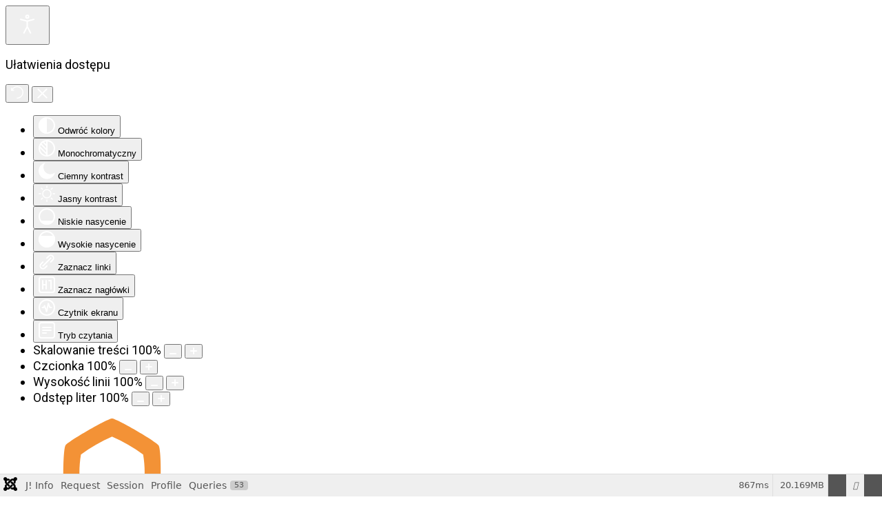

--- FILE ---
content_type: text/html; charset=utf-8
request_url: https://jodlowa.eu/index.php/dla-mieszkanca/ogloszenia/2991-narodowe-czytanie-balladyny-juliusza-slowackiego
body_size: 30528
content:

<!doctype html>
<html lang="pl-pl" dir="ltr">
	<head>
		
		<meta name="viewport" content="width=device-width, initial-scale=1, shrink-to-fit=no">
		<meta charset="utf-8">
	<meta name="rights" content="Gmina Jodłowa, 39 - 225 Jodłowa, Podkarpackie">
	<meta name="author" content="waldemarsztogrin">
	<meta name="description" content="Gmina Jodłowa - Serwis Samorządowy">
	<meta name="generator" content="Joomla! - Open Source Content Management">
	<title>Gmina Jodłowa - Narodowe Czytanie &quot;Balladyny&quot; Juliusza Słowackiego</title>
	<link href="/images/z_header/Odslona_2021/herb_1.png" rel="icon" type="image/png">
	<link href="https://jodlowa.eu/index.php/component/finder/search?format=opensearch&amp;Itemid=1400" rel="search" title="OpenSearch Gmina Jodłowa" type="application/opensearchdescription+xml">
<link href="/media/vendor/fontawesome-free/css/fontawesome.css?6.7.2" rel="stylesheet" data-asset-name="fontawesome">
	<link href="/media/vendor/awesomplete/css/awesomplete.css?1.1.7" rel="stylesheet" data-asset-name="awesomplete">
	<link href="/media/vendor/joomla-custom-elements/css/joomla-alert.css?0.4.1" rel="stylesheet" data-asset-name="webcomponent.joomla-alert">
	<link href="/media/plg_system_debug/css/debug.css?36ff47" rel="stylesheet" data-asset-name="plg.system.debug" data-asset-dependencies="fontawesome">
	<link href="/plugins/system/jce/css/content.css?badb4208be409b1335b815dde676300e" rel="stylesheet">
	<link href="https://cdnjs.cloudflare.com/ajax/libs/animate.css/4.1.1/animate.compat.min.css" rel="stylesheet">
	<link href="https://cdnjs.cloudflare.com/ajax/libs/font-awesome/4.7.0/css/font-awesome.min.css" rel="stylesheet">
	<link href="/cache/com_templates/templates/shaper_helixultimate/f727ac60412f87dd4b2ece6b8e02d661.css" rel="stylesheet">
	<link href="/plugins/system/djaccessibility/module/assets/css/accessibility.css?1.15" rel="stylesheet">
	<link href="https://fonts.googleapis.com/css2?family=Roboto:wght@400;700&amp;display=swap" rel="stylesheet">
	<link href="/components/com_sppagebuilder/assets/css/color-switcher.css?28fcdefe8a87593f1f43b7d9951e0cba" rel="stylesheet">
	<style>body{font-family: 'Verdana', sans-serif;font-size: 18px;text-decoration: none;}
</style>
	<style>h1{font-family: 'Verdana', sans-serif;font-size: 28px;text-decoration: none;}
</style>
	<style>h2{font-family: 'Verdana', sans-serif;font-size: 26px;text-decoration: none;}
</style>
	<style>h3{font-family: 'Verdana', sans-serif;font-size: 23px;text-decoration: none;}
</style>
	<style>h4{font-family: 'Verdana', sans-serif;font-size: 22px;color: #253d85;text-decoration: none;}
</style>
	<style>h5{font-family: 'Verdana', sans-serif;font-size: 22px;color: #244280;text-decoration: none;}
</style>
	<style>h6{font-family: 'Verdana', sans-serif;font-size: 22px;text-decoration: none;}
</style>
	<style>.logo-image {height:80px;}.logo-image-phone {height:80px;}</style>
	<style>@media(max-width: 992px) {.logo-image {height: 36px;}.logo-image-phone {height: 36px;}}</style>
	<style>@media(max-width: 576px) {.logo-image {height: 36px;}.logo-image-phone {height: 36px;}}</style>
	<style>#sp-section-3{ background-color:#037E44;color:#FFFFFF; }</style>
	<style>#sp-main-body{ padding:10px;margin:10px; }</style>
	<style>#sp-main-body a:hover{color:#037E44;}</style>
	<style>#sp-section-10{ background-color:#037E44; }</style>
	<style>.dj-hideitem { display: none !important; }
</style>
	<style>#dj-megamenu201, #dj-megamenu201sticky { background: rgba(3, 126, 68, 1); } #dj-megamenu201 li a.dj-up_a { border-right-color: rgba( 2, 100, 54, 1); border-left-color: rgba( 3, 151, 81, 1); } #dj-megamenu201.verticalMenu li a.dj-up_a { border-bottom-color: rgba( 3, 151, 81, 1); border-top-color: rgba( 2, 100, 54, 1); } #dj-megamenu201 li a.dj-up_a { color: rgba(255, 255, 255, 1); } #dj-megamenu201 li a.dj-up_a small.subtitle { color: rgba(112, 108, 108, 1); } #dj-megamenu201 li:hover a.dj-up_a, #dj-megamenu201 li.hover a.dj-up_a, #dj-megamenu201 li.active a.dj-up_a { background: rgba(29, 163, 103, 1); border-right-color: rgba( 23, 130, 82, 1); border-left-color: rgba( 34, 195, 123, 1); } #dj-megamenu201 li:hover a.dj-up_a, #dj-megamenu201 li.hover a.dj-up_a, #dj-megamenu201 li.active a.dj-up_a { color: rgba(255, 255, 255, 1); } #dj-megamenu201 li:hover a.dj-up_a small.subtitle, #dj-megamenu201 li.hover a.dj-up_a small.subtitle, #dj-megamenu201 li.active a.dj-up_a small.subtitle { color: rgba(3, 126, 68, 1); } #dj-megamenu201 li:hover div.dj-subwrap, #dj-megamenu201 li.hover div.dj-subwrap { background: rgba(3, 126, 68, 1); } #dj-megamenu201 li:hover div.dj-subwrap li:hover > div.dj-subwrap, #dj-megamenu201 li.hover div.dj-subwrap li.hover > div.dj-subwrap { background: rgba(3, 126, 68, 1); } #dj-megamenu201 li ul.dj-submenu > li { border-top-color: rgba( 3, 151, 81, 1); } #dj-megamenu201 .djsubrow_separator { border-bottom-color: rgba( 3, 151, 81, 1); } #dj-megamenu201 li ul.dj-submenu > li > a { color: rgba(255, 255, 255, 1); } #dj-megamenu201 li ul.dj-subtree > li > a { color: rgba(255, 255, 255, 1); } #dj-megamenu201 li ul.dj-submenu > li > a small.subtitle { color: rgba(156, 153, 153, 1); } #dj-megamenu201 li ul.dj-subtree > li { color: rgba(156, 153, 153, 1); } #dj-megamenu201 li ul.dj-subtree > li > a small.subtitle { color: rgba(156, 153, 153, 1); } #dj-megamenu201 li ul.dj-submenu > li > a:hover, #dj-megamenu201 li ul.dj-submenu > li > a.active, #dj-megamenu201 li ul.dj-submenu > li.hover:not(.subtree) > a { background: rgba(21, 189, 113, 1); } #dj-megamenu201 li ul.dj-submenu > li > a:hover, #dj-megamenu201 li ul.dj-submenu > li > a.active, #dj-megamenu201 li ul.dj-submenu > li.hover:not(.subtree) > a { color: rgba(255, 255, 255, 1); } #dj-megamenu201 li ul.dj-subtree > li > a:hover { color: rgba(255, 255, 255, 1); } #dj-megamenu201 li ul.dj-submenu > li > a:hover small.subtitle, #dj-megamenu201 li ul.dj-submenu > li > a.active small.subtitle, #dj-megamenu201 li ul.dj-submenu > li.hover:not(.subtree) > a small.subtitle { color: rgba(3, 126, 68, 1); } #dj-megamenu201 li ul.dj-subtree > li > a:hover small.subtitle { color: rgba(3, 126, 68, 1); } #dj-megamenu201 .modules-wrap { color: rgba(74, 73, 73, 1); }</style>
	<style>
		@media (min-width: 980px) { #dj-megamenu201mobile { display: none; } }
		@media (max-width: 979px) { #dj-megamenu201, #dj-megamenu201sticky, #dj-megamenu201placeholder { display: none !important; } }
	</style>
	<style>#dj-megamenu201mobile.dj-megamenu-select-dark .dj-mobile-open-btn, #dj-megamenu201mobile.dj-megamenu-offcanvas-dark .dj-mobile-open-btn, #dj-megamenu201mobile.dj-megamenu-accordion-dark .dj-mobile-open-btn { color: rgba(255, 255, 255, 1); } #dj-megamenu201mobile.dj-megamenu-select-dark .dj-mobile-open-btn:focus, #dj-megamenu201mobile.dj-megamenu-select-dark:hover .dj-mobile-open-btn, #dj-megamenu201mobile.dj-megamenu-offcanvas-dark .dj-mobile-open-btn:hover, #dj-megamenu201mobile.dj-megamenu-offcanvas-dark .dj-mobile-open-btn:focus, #dj-megamenu201mobile.dj-megamenu-accordion-dark .dj-mobile-open-btn:hover, #dj-megamenu201mobile.dj-megamenu-accordion-dark .dj-mobile-open-btn:focus { background: rgba(255, 255, 255, 1); } #dj-megamenu201mobile.dj-megamenu-select-dark .dj-mobile-open-btn, #dj-megamenu201mobile.dj-megamenu-offcanvas-dark .dj-mobile-open-btn, #dj-megamenu201mobile.dj-megamenu-accordion-dark .dj-mobile-open-btn { background: rgba(3, 126, 68, 1); } #dj-megamenu201mobile.dj-megamenu-select-dark .dj-mobile-open-btn:focus, #dj-megamenu201mobile.dj-megamenu-select-dark:hover .dj-mobile-open-btn, #dj-megamenu201mobile.dj-megamenu-offcanvas-dark .dj-mobile-open-btn:hover, #dj-megamenu201mobile.dj-megamenu-offcanvas-dark .dj-mobile-open-btn:focus, #dj-megamenu201mobile.dj-megamenu-accordion-dark .dj-mobile-open-btn:hover, #dj-megamenu201mobile.dj-megamenu-accordion-dark .dj-mobile-open-btn:focus { color: rgba(3, 126, 68, 1); } #dj-megamenu201mobile.dj-offcanvas-dark { color: #aeaeae; } #dj-megamenu201mobile .dj-accordion-dark .dj-accordion-in { color: #aeaeae; } #dj-megamenu201mobile.dj-offcanvas-dark { background: rgba(9, 168, 96, 1); } #dj-megamenu201mobile.dj-offcanvas-dark .dj-offcanvas-top { background: rgba( 9, 184, 105, 1); } #dj-megamenu201mobile .dj-accordion-dark .dj-accordion-in { background: rgba(9, 168, 96, 1); } #dj-megamenu201mobile ul.dj-mobile-dark li.dj-mobileitem > a { background: rgba(9, 168, 96, 1); border-top-color: rgba( 10, 201, 115, 1); } #dj-megamenu201mobile.dj-offcanvas-dark .dj-offcanvas-close-btn { color: rgba(255, 255, 255, 1); } #dj-megamenu201mobile ul.dj-mobile-dark li.dj-mobileitem > a { color: rgba(255, 255, 255, 1); } #dj-megamenu201mobile ul.dj-mobile-dark li.dj-mobileitem:hover > a, #dj-megamenu201mobile ul.dj-mobile-dark li.dj-mobileitem.active > a { color: #ffffff; } #dj-megamenu201mobile ul.dj-mobile-dark li.dj-mobileitem:hover > a, #dj-megamenu201mobile ul.dj-mobile-dark li.dj-mobileitem.active > a { background: #333333; } #dj-megamenu201mobile ul.dj-mobile-dark li.dj-mobileitem > a .subtitle { color: rgba(136, 136, 136, 1); } #dj-megamenu201mobile ul.dj-mobile-dark li.dj-mobileitem:hover > a .subtitle, #dj-megamenu201mobile ul.dj-mobile-dark li.dj-mobileitem.active > a .subtitle { color: #aaaaaa; } #dj-megamenu201mobile ul.dj-mobile-dark ul li.dj-mobileitem > a { color: rgba(255, 255, 255, 1); } #dj-megamenu201mobile ul.dj-mobile-dark ul li.dj-mobileitem > a { background: rgba(3, 126, 68, 1); border-top-color: rgba( 3, 151, 81, 1); } #dj-megamenu201mobile ul.dj-mobile-dark ul ul li.dj-mobileitem > a { background: rgba( 2, 113, 61, 1); border-top-color: rgba( 3, 151, 81, 1); } #dj-megamenu201mobile ul.dj-mobile-dark ul ul ul li.dj-mobileitem > a { background: rgba( 2, 113, 61, 1); border-top-color: rgba( 3, 151, 81, 1); } #dj-megamenu201mobile ul.dj-mobile-dark ul li.dj-mobileitem:hover > a, #dj-megamenu201mobile ul.dj-mobile-dark ul li.dj-mobileitem.active > a { color: rgba(255, 255, 255, 1); } #dj-megamenu201mobile ul.dj-mobile-dark ul li.dj-mobileitem:hover > a, #dj-megamenu201mobile ul.dj-mobile-dark ul li.dj-mobileitem.active > a { background: rgba(10, 163, 94, 1); } #dj-megamenu201mobile ul.dj-mobile-dark ul ul li.dj-mobileitem:hover > a, #dj-megamenu201mobile ul.dj-mobile-dark ul ul li.dj-mobileitem.active > a { background: rgba( 9, 146, 84, 1); } #dj-megamenu201mobile ul.dj-mobile-dark ul li.dj-mobileitem > a .subtitle { color: rgba(102, 102, 102, 1); } #dj-megamenu201mobile ul.dj-mobile-dark ul li.dj-mobileitem:hover > a .subtitle, #dj-megamenu201mobile ul.dj-mobile-dark ul li.dj-mobileitem.active > a .subtitle { color: rgba(136, 136, 136, 1); }</style>
	<style>.djacc { font-family: Roboto, sans-serif; }</style>
	<style>.djacc--sticky.djacc-popup { margin: 20px 20px; }</style>
	<style>:root {--sppb-topbar-bg-color: #333333; --sppb-topbar-text-color: #AAAAAA; --sppb-header-bg-color: #ffffff; --sppb-logo-text-color: #2ba84a; --sppb-menu-text-color: #ffffff; --sppb-menu-text-hover-color: #2ba84a; --sppb-menu-text-active-color: #135927; --sppb-menu-dropdown-bg-color: #ffffff; --sppb-menu-dropdown-text-color: #000000; --sppb-menu-dropdown-text-hover-color: #2ba84a; --sppb-menu-dropdown-text-active-color: #1f7337; --sppb-text-color: #252525; --sppb-bg-color: #ffffff; --sppb-link-color: #2ba84a; --sppb-link-hover-color: #037e44; --sppb-footer-bg-color: #099656; --sppb-footer-text-color: #037e44; --sppb-footer-link-color: #A2A2A2; --sppb-footer-link-hover-color: #FFFFFF}</style>
<script src="/media/vendor/jquery/js/jquery.js?3.7.1" data-asset-name="jquery"></script>
	<script src="/media/legacy/js/jquery-noconflict.js?504da4" data-asset-name="jquery-noconflict" data-asset-dependencies="jquery"></script>
	<script type="application/json" class="joomla-script-options new">{
    "data": {
        "breakpoints": {
            "tablet": 991,
            "mobile": 480
        },
        "header": {
            "stickyOffset": "-4"
        }
    },
    "joomla.jtext": {
        "MOD_FINDER_SEARCH_VALUE": "Szukaj...",
        "COM_FINDER_SEARCH_FORM_LIST_LABEL": "Wyniki wyszukiwania",
        "JLIB_JS_AJAX_ERROR_OTHER": "Wystąpił błąd podczas pobierania danych JSON: kod odpowiedzi HTTP %s.",
        "JLIB_JS_AJAX_ERROR_PARSE": "Wystąpił błąd podczas przetwarzania następujących danych JSON:<br\/><code style=\"color:inherit;white-space:pre-wrap;padding:0;margin:0;border:0;background:inherit;\">%s<\/code>.",
        "ERROR": "Błąd",
        "MESSAGE": "Wiadomość",
        "NOTICE": "Uwaga",
        "WARNING": "Ostrzeżenie",
        "JCLOSE": "Zamknij",
        "JOK": "OK",
        "JOPEN": "Otwórz"
    },
    "finder-search": {
        "url": "\/index.php\/component\/finder\/?task=suggestions.suggest&format=json&tmpl=component&Itemid=1400"
    },
    "bootstrap.modal": {
        "a.modal-button": {
            "keyboard": true,
            "focus": true
        }
    },
    "system.paths": {
        "root": "",
        "rootFull": "https:\/\/jodlowa.eu\/",
        "base": "",
        "baseFull": "https:\/\/jodlowa.eu\/"
    },
    "csrf.token": "2f97e12f1a023beecd2dd1b7e91acd47"
}</script>
	<script src="/media/system/js/core.js?a3d8f8" data-asset-name="core"></script>
	<script src="/media/vendor/bootstrap/js/alert.js?5.3.8" type="module" data-asset-name="bootstrap.alert" data-asset-dependencies="core"></script>
	<script src="/media/vendor/bootstrap/js/button.js?5.3.8" type="module" data-asset-name="bootstrap.button" data-asset-dependencies="core"></script>
	<script src="/media/vendor/bootstrap/js/carousel.js?5.3.8" type="module" data-asset-name="bootstrap.carousel" data-asset-dependencies="core"></script>
	<script src="/media/vendor/bootstrap/js/collapse.js?5.3.8" type="module" data-asset-name="bootstrap.collapse" data-asset-dependencies="core"></script>
	<script src="/media/vendor/bootstrap/js/dropdown.js?5.3.8" type="module" data-asset-name="bootstrap.dropdown" data-asset-dependencies="core"></script>
	<script src="/media/vendor/bootstrap/js/modal.js?5.3.8" type="module" data-asset-name="bootstrap.modal" data-asset-dependencies="core"></script>
	<script src="/media/vendor/bootstrap/js/offcanvas.js?5.3.8" type="module" data-asset-name="bootstrap.offcanvas" data-asset-dependencies="core"></script>
	<script src="/media/vendor/bootstrap/js/popover.js?5.3.8" type="module" data-asset-name="bootstrap.popover" data-asset-dependencies="core"></script>
	<script src="/media/vendor/bootstrap/js/scrollspy.js?5.3.8" type="module" data-asset-name="bootstrap.scrollspy" data-asset-dependencies="core"></script>
	<script src="/media/vendor/bootstrap/js/tab.js?5.3.8" type="module" data-asset-name="bootstrap.tab" data-asset-dependencies="core"></script>
	<script src="/media/vendor/bootstrap/js/toast.js?5.3.8" type="module" data-asset-name="bootstrap.toast" data-asset-dependencies="core"></script>
	<script src="/media/system/js/showon.js?e51227" type="module" data-asset-name="showon" data-asset-dependencies="core"></script>
	<script src="/media/vendor/awesomplete/js/awesomplete.js?1.1.7" defer data-asset-name="awesomplete"></script>
	<script src="/media/com_finder/js/finder.js?755761" type="module" data-asset-name="com_finder.finder" data-asset-dependencies="core"></script>
	<script src="/media/mod_menu/js/menu.js?36ff47" type="module" data-asset-name="mod_menu"></script>
	<script src="/media/system/js/messages.js?9a4811" type="module" data-asset-name="messages" data-asset-dependencies="messages-legacy"></script>
	<script src="/media/plg_system_debug/js/debug.js?36ff47" defer data-asset-name="plg.system.debug" data-asset-dependencies="jquery"></script>
	<script src="/cache/com_templates/templates/shaper_helixultimate/0744ec15503bdc12eefa29901d535623.js"></script>
	<script src="/plugins/system/djaccessibility/module/assets/js/accessibility.min.js?1.15"></script>
	<script src="/components/com_sppagebuilder/assets/js/color-switcher.js?28fcdefe8a87593f1f43b7d9951e0cba"></script>
	<script type="application/ld+json">{
    "@context": "https://schema.org",
    "@graph": [
        {
            "@type": "Organization",
            "@id": "https://jodlowa.eu/#/schema/Organization/base",
            "name": "Gmina Jodłowa",
            "url": "https://jodlowa.eu/"
        },
        {
            "@type": "WebSite",
            "@id": "https://jodlowa.eu/#/schema/WebSite/base",
            "url": "https://jodlowa.eu/",
            "name": "Gmina Jodłowa",
            "publisher": {
                "@id": "https://jodlowa.eu/#/schema/Organization/base"
            }
        },
        {
            "@type": "WebPage",
            "@id": "https://jodlowa.eu/#/schema/WebPage/base",
            "url": "https://jodlowa.eu/index.php/dla-mieszkanca/ogloszenia/2991-narodowe-czytanie-balladyny-juliusza-slowackiego",
            "name": "Gmina Jodłowa - Narodowe Czytanie \"Balladyny\" Juliusza Słowackiego",
            "description": "Gmina Jodłowa - Serwis Samorządowy",
            "isPartOf": {
                "@id": "https://jodlowa.eu/#/schema/WebSite/base"
            },
            "about": {
                "@id": "https://jodlowa.eu/#/schema/Organization/base"
            },
            "inLanguage": "pl-PL"
        },
        {
            "@type": "Article",
            "@id": "https://jodlowa.eu/#/schema/com_content/article/2991",
            "name": "Narodowe Czytanie \"Balladyny\" Juliusza Słowackiego",
            "headline": "Narodowe Czytanie \"Balladyny\" Juliusza Słowackiego",
            "inLanguage": "pl-PL",
            "dateCreated": "2020-09-16T11:54:51+00:00",
            "interactionStatistic": {
                "@type": "InteractionCounter",
                "userInteractionCount": 2425
            },
            "isPartOf": {
                "@id": "https://jodlowa.eu/#/schema/WebPage/base"
            }
        }
    ]
}</script>
	<script>template="shaper_helixultimate";</script>
	<script>
				document.addEventListener("DOMContentLoaded", () =>{
					window.htmlAddContent = window?.htmlAddContent || "";
					if (window.htmlAddContent) {
        				document.body.insertAdjacentHTML("beforeend", window.htmlAddContent);
					}
				});
			</script>
	<script>new DJAccessibility( {"cms":"joomla","yootheme":false,"position":"sticky","mobile_position":"sticky","layout":"popup","mobile_layout":"popup","align_position_popup":"top right","align_position_toolbar":"top center","align_mobile_position":"bottom right","breakpoint":"767","direction":"top left","space":"1","version":false,"speech_pitch":"1","speech_rate":"1","speech_volume":"1","ajax_url":"?option=com_ajax&plugin=Djaccessibility&format=raw"} )</script>
	<script>
			const initColorMode = () => {
				const colorVariableData = [];
				const sppbColorVariablePrefix = "--sppb";
				let activeColorMode = localStorage.getItem("sppbActiveColorMode") || "";
				const modes = [];

				if(!modes?.includes(activeColorMode)) {
					activeColorMode = "";
					localStorage.setItem("sppbActiveColorMode", activeColorMode);
				}

				document?.body?.setAttribute("data-sppb-color-mode", activeColorMode);

				if (!localStorage.getItem("sppbActiveColorMode")) {
					localStorage.setItem("sppbActiveColorMode", activeColorMode);
				}

				if (window.sppbColorVariables) {
					const colorVariables = typeof(window.sppbColorVariables) === "string" ? JSON.parse(window.sppbColorVariables) : window.sppbColorVariables;

					for (const colorVariable of colorVariables) {
						const { path, value } = colorVariable;
						const variable = String(path[0]).trim().toLowerCase().replaceAll(" ", "-");
						const mode = path[1];
						const variableName = `${sppbColorVariablePrefix}-${variable}`;

						if (activeColorMode === mode) {
							colorVariableData.push(`${variableName}: ${value}`);
						}
					}

					document.documentElement.style.cssText += colorVariableData.join(";");
				}
			};

			window.sppbColorVariables = [];
			
			initColorMode();

			document.addEventListener("DOMContentLoaded", initColorMode);
		</script>
	<link rel="preload" href="https://cdnjs.cloudflare.com/ajax/libs/animate.css/4.1.1/animate.compat.min.css" as="style">
	<link rel="preload" href="https://cdnjs.cloudflare.com/ajax/libs/font-awesome/4.7.0/css/font-awesome.min.css" as="style">
			</head>
	<body class="site helix-ultimate hu com_content com-content view-article layout-default task-none itemid-1099 pl-pl ltr sticky-header layout-fluid offcanvas-init offcanvs-position-right"><section class="djacc djacc-container djacc-popup djacc--hidden djacc--light djacc--top-right">
			<button class="djacc__openbtn djacc__openbtn--default" aria-label="Otwórz narzędzia dostępności" title="Otwórz narzędzia dostępności">
			<svg xmlns="http://www.w3.org/2000/svg" width="48" height="48" viewBox="0 0 48 48">
				<path d="M1480.443,27.01l-3.891-7.51-3.89,7.51a1,1,0,0,1-.89.54,1.073,1.073,0,0,1-.46-.11,1,1,0,0,1-.43-1.35l4.67-9V10.21l-8.81-2.34a1,1,0,1,1,.51-1.93l9.3,2.47,9.3-2.47a1,1,0,0,1,.509,1.93l-8.81,2.34V17.09l4.66,9a1,1,0,1,1-1.769.92ZM1473.583,3a3,3,0,1,1,3,3A3,3,0,0,1,1473.583,3Zm2,0a1,1,0,1,0,1-1A1,1,0,0,0,1475.583,3Z" transform="translate(-1453 10.217)" fill="#fff"/>
			</svg>
		</button>
		<div class="djacc__panel">
		<div class="djacc__header">
			<p class="djacc__title">Ułatwienia dostępu</p>
			<button class="djacc__reset" aria-label="Reset" title="Reset">
				<svg xmlns="http://www.w3.org/2000/svg" width="18" height="18" viewBox="0 0 18 18">
					<path d="M9,18a.75.75,0,0,1,0-1.5,7.5,7.5,0,1,0,0-15A7.531,7.531,0,0,0,2.507,5.25H3.75a.75.75,0,0,1,0,1.5h-3A.75.75,0,0,1,0,6V3A.75.75,0,0,1,1.5,3V4.019A9.089,9.089,0,0,1,2.636,2.636,9,9,0,0,1,15.364,15.365,8.94,8.94,0,0,1,9,18Z" fill="#fff"/>
				</svg>
			</button>
			<button class="djacc__close" aria-label="Zamknij panel" title="Zamknij panel">
				<svg xmlns="http://www.w3.org/2000/svg" width="14.828" height="14.828" viewBox="0 0 14.828 14.828">
					<g transform="translate(-1842.883 -1004.883)">
						<line x2="12" y2="12" transform="translate(1844.297 1006.297)" fill="none" stroke="#fff" stroke-linecap="round" stroke-width="2"/>
						<line x1="12" y2="12" transform="translate(1844.297 1006.297)" fill="none" stroke="#fff" stroke-linecap="round" stroke-width="2"/>
					</g>
				</svg>
			</button>
		</div>
		<ul class="djacc__list">
			<li class="djacc__item djacc__item--contrast">
				<button class="djacc__btn djacc__btn--invert-colors" title="Odwróć kolory">
					<svg xmlns="http://www.w3.org/2000/svg" width="24" height="24" viewBox="0 0 24 24">
						<g fill="none" stroke="#fff" stroke-width="2">
							<circle cx="12" cy="12" r="12" stroke="none"/>
							<circle cx="12" cy="12" r="11" fill="none"/>
						</g>
						<path d="M0,12A12,12,0,0,1,12,0V24A12,12,0,0,1,0,12Z" fill="#fff"/>
					</svg>
					<span class="djacc_btn-label">Odwróć kolory</span>
				</button>
			</li>
			<li class="djacc__item djacc__item--contrast">
				<button class="djacc__btn djacc__btn--monochrome" title="Monochromatyczny">
					<svg xmlns="http://www.w3.org/2000/svg" width="24" height="24" viewBox="0 0 24 24">
						<g fill="none" stroke="#fff" stroke-width="2">
							<circle cx="12" cy="12" r="12" stroke="none"/>
							<circle cx="12" cy="12" r="11" fill="none"/>
						</g>
						<line y2="21" transform="translate(12 1.5)" fill="none" stroke="#fff" stroke-linecap="round" stroke-width="2"/>
						<path d="M5.853,7.267a12.041,12.041,0,0,1,1.625-1.2l6.3,6.3v2.829Z" transform="translate(-0.778 -4.278)" fill="#fff"/>
						<path d="M3.2,6.333A12.006,12.006,0,0,1,4.314,4.622l9.464,9.464v2.829Z" transform="translate(-0.778)" fill="#fff"/>
						<path d="M1.823,10.959a11.953,11.953,0,0,1,.45-2.378l11.506,11.5v2.829Z" transform="translate(-0.778)" fill="#fff"/>
					</svg>
					<span class="djacc_btn-label">Monochromatyczny</span>
				</button>
			</li>
			<li class="djacc__item djacc__item--contrast">
				<button class="djacc__btn djacc__btn--dark-contrast" title="Ciemny kontrast">
					<svg xmlns="http://www.w3.org/2000/svg" width="24" height="24" viewBox="0 0 24 24">
						<path d="M12,27A12,12,0,0,1,9.638,3.232a10,10,0,0,0,14.13,14.13A12,12,0,0,1,12,27Z" transform="translate(0 -3.232)" fill="#fff"/>
					</svg>
					<span class="djacc_btn-label">Ciemny kontrast</span>
				</button>
			</li>
			<li class="djacc__item djacc__item--contrast">
				<button class="djacc__btn djacc__btn--light-contrast" title="Jasny kontrast">
					<svg xmlns="http://www.w3.org/2000/svg" width="24" height="24" viewBox="0 0 32 32">
						<g transform="translate(7 7)" fill="none" stroke="#fff" stroke-width="2">
							<circle cx="9" cy="9" r="9" stroke="none"/>
							<circle cx="9" cy="9" r="8" fill="none"/>
						</g>
						<rect width="2" height="5" rx="1" transform="translate(15)" fill="#fff"/>
						<rect width="2" height="5" rx="1" transform="translate(26.607 3.979) rotate(45)" fill="#fff"/>
						<rect width="2" height="5" rx="1" transform="translate(32 15) rotate(90)" fill="#fff"/>
						<rect width="2" height="5" rx="1" transform="translate(28.021 26.607) rotate(135)" fill="#fff"/>
						<rect width="2" height="5" rx="1" transform="translate(15 27)" fill="#fff"/>
						<rect width="2" height="5" rx="1" transform="translate(7.515 23.071) rotate(45)" fill="#fff"/>
						<rect width="2" height="5" rx="1" transform="translate(5 15) rotate(90)" fill="#fff"/>
						<rect width="2" height="5" rx="1" transform="translate(8.929 7.515) rotate(135)" fill="#fff"/>
					</svg>
					<span class="djacc_btn-label">Jasny kontrast</span>
				</button>
			</li>
			
			<li class="djacc__item djacc__item--contrast">
				<button class="djacc__btn djacc__btn--low-saturation" title="Niskie nasycenie">
					<svg xmlns="http://www.w3.org/2000/svg" width="24" height="24" viewBox="0 0 24 24">
						<g fill="none" stroke="#fff" stroke-width="2">
							<circle cx="12" cy="12" r="12" stroke="none"/>
							<circle cx="12" cy="12" r="11" fill="none"/>
						</g>
						<path d="M0,12A12,12,0,0,1,6,1.6V22.394A12,12,0,0,1,0,12Z" transform="translate(0 24) rotate(-90)" fill="#fff"/>
					</svg>
					<span class="djacc_btn-label">Niskie nasycenie</span>
				</button>
			</li>
			<li class="djacc__item djacc__item--contrast">
				<button class="djacc__btn djacc__btn--high-saturation" title="Wysokie nasycenie">
					<svg xmlns="http://www.w3.org/2000/svg" width="24" height="24" viewBox="0 0 24 24">
						<g fill="none" stroke="#fff" stroke-width="2">
							<circle cx="12" cy="12" r="12" stroke="none"/>
							<circle cx="12" cy="12" r="11" fill="none"/>
						</g>
						<path d="M0,12A12.006,12.006,0,0,1,17,1.088V22.911A12.006,12.006,0,0,1,0,12Z" transform="translate(0 24) rotate(-90)" fill="#fff"/>
					</svg>
					<span class="djacc_btn-label">Wysokie nasycenie</span>
				</button>
			</li>
			<li class="djacc__item">
				<button class="djacc__btn djacc__btn--highlight-links" title="Zaznacz linki">
					<svg xmlns="http://www.w3.org/2000/svg" width="24" height="24" viewBox="0 0 24 24">
						<rect width="24" height="24" fill="none"/>
						<path d="M3.535,21.92a5.005,5.005,0,0,1,0-7.071L6.364,12.02a1,1,0,0,1,1.415,1.413L4.95,16.263a3,3,0,0,0,4.243,4.243l2.828-2.828h0a1,1,0,1,1,1.414,1.415L10.607,21.92a5,5,0,0,1-7.072,0Zm2.829-2.828a1,1,0,0,1,0-1.415L17.678,6.364a1,1,0,1,1,1.415,1.414L7.779,19.092a1,1,0,0,1-1.415,0Zm11.314-5.657a1,1,0,0,1,0-1.413l2.829-2.829A3,3,0,1,0,16.263,4.95L13.436,7.777h0a1,1,0,0,1-1.414-1.414l2.828-2.829a5,5,0,1,1,7.071,7.071l-2.828,2.828a1,1,0,0,1-1.415,0Z" transform="translate(-0.728 -0.728)" fill="#fff"/>
					</svg>
					<span class="djacc_btn-label">Zaznacz linki</span>
				</button>
			</li>
			<li class="djacc__item">
				<button class="djacc__btn djacc__btn--highlight-titles" title="Zaznacz nagłówki">
					<svg xmlns="http://www.w3.org/2000/svg" width="24" height="24" viewBox="0 0 24 24">
						<rect width="2" height="14" rx="1" transform="translate(5 5)" fill="#fff"/>
						<rect width="2" height="14" rx="1" transform="translate(10 5)" fill="#fff"/>
						<rect width="2" height="14" rx="1" transform="translate(17 5)" fill="#fff"/>
						<rect width="2" height="7" rx="1" transform="translate(12 11) rotate(90)" fill="#fff"/>
						<rect width="2" height="5" rx="1" transform="translate(19 5) rotate(90)" fill="#fff"/>
						<g fill="none" stroke="#fff" stroke-width="2">
							<rect width="24" height="24" rx="4" stroke="none"/>
							<rect x="1" y="1" width="22" height="22" rx="3" fill="none"/>
						</g>
					</svg>
					<span class="djacc_btn-label">Zaznacz nagłówki</span>
				</button>
			</li>
			<li class="djacc__item">
				<button class="djacc__btn djacc__btn--screen-reader" title="Czytnik ekranu">
					<svg xmlns="http://www.w3.org/2000/svg" width="24" height="24" viewBox="0 0 24 24">
						<g fill="none" stroke="#fff" stroke-width="2">
							<circle cx="12" cy="12" r="12" stroke="none"/>
							<circle cx="12" cy="12" r="11" fill="none"/>
						</g>
						<path d="M2907.964,170h1.91l1.369-2.584,2.951,8.363,2.5-11.585L2919,170h2.132" transform="translate(-2902.548 -158)" fill="none" stroke="#fff" stroke-linecap="round" stroke-linejoin="round" stroke-width="2"/>
					</svg>
					<span class="djacc_btn-label">Czytnik ekranu</span>
				</button>
			</li>
			<li class="djacc__item">
				<button class="djacc__btn djacc__btn--read-mode" title="Tryb czytania" data-label="Disable Read mode">
					<svg xmlns="http://www.w3.org/2000/svg" width="24" height="24" viewBox="0 0 24 24">
						<g fill="none" stroke="#fff" stroke-width="2">
							<rect width="24" height="24" rx="4" stroke="none"/>
							<rect x="1" y="1" width="22" height="22" rx="3" fill="none"/>
						</g>
						<rect width="14" height="2" rx="1" transform="translate(5 7)" fill="#fff"/>
						<rect width="14" height="2" rx="1" transform="translate(5 11)" fill="#fff"/>
						<rect width="7" height="2" rx="1" transform="translate(5 15)" fill="#fff"/>
					</svg>
					<span class="djacc_btn-label">Tryb czytania</span>
				</button>
			</li>
			<li class="djacc__item djacc__item--full">
				<span class="djacc__arrows djacc__arrows--zoom">
					<span class="djacc__label">Skalowanie treści</span>
					<span class="djacc__bar"></span>
					<span class="djacc__size">100<span class="djacc__percent">%</span></span>
					<button class="djacc__dec" aria-label="Pomniejsz stronę" title="Pomniejsz stronę">
						<svg xmlns="http://www.w3.org/2000/svg" width="10" height="2" viewBox="0 0 10 2">
							<g transform="translate(1 1)">
								<line x1="8" fill="none" stroke="#fff" stroke-linecap="round" stroke-width="2"/>
							</g>
						</svg>
					</button>
					<button class="djacc__inc" aria-label="Powieksz stronę" title="Powieksz stronę">
						<svg xmlns="http://www.w3.org/2000/svg" width="10" height="10" viewBox="0 0 10 10">
							<g transform="translate(1 1)">
								<line y2="8" transform="translate(4)" fill="none" stroke="#fff" stroke-linecap="round" stroke-width="2"/>
								<line x1="8" transform="translate(0 4)" fill="none" stroke="#fff" stroke-linecap="round" stroke-width="2"/>
							</g>
						</svg>
					</button>
				</span>
			</li>
			<li class="djacc__item djacc__item--full">
				<span class="djacc__arrows djacc__arrows--font-size">
					<span class="djacc__label">Czcionka</span>
					<span class="djacc__bar"></span>
					<span class="djacc__size">100<span class="djacc__percent">%</span></span>
					<button class="djacc__dec" aria-label="Zmniejsz rozmiar czcionki" title="Zmniejsz rozmiar czcionki">
						<svg xmlns="http://www.w3.org/2000/svg" width="10" height="2" viewBox="0 0 10 2">
							<g transform="translate(1 1)">
								<line x1="8" fill="none" stroke="#fff" stroke-linecap="round" stroke-width="2"/>
							</g>
						</svg>
					</button>
					<button class="djacc__inc" aria-label="Zwiększ rozmiar czcionki" title="Zwiększ rozmiar czcionki">
						<svg xmlns="http://www.w3.org/2000/svg" width="10" height="10" viewBox="0 0 10 10">
							<g transform="translate(1 1)">
								<line y2="8" transform="translate(4)" fill="none" stroke="#fff" stroke-linecap="round" stroke-width="2"/>
								<line x1="8" transform="translate(0 4)" fill="none" stroke="#fff" stroke-linecap="round" stroke-width="2"/>
							</g>
						</svg>
					</button>
				</span>
			</li>
			<li class="djacc__item djacc__item--full">
				<span class="djacc__arrows djacc__arrows--line-height">
					<span class="djacc__label">Wysokość linii</span>
					<span class="djacc__bar"></span>
					<span class="djacc__size">100<span class="djacc__percent">%</span></span>
					<button class="djacc__dec" aria-label="Zmniejsz wysokości linii" title="Zmniejsz wysokości linii">
						<svg xmlns="http://www.w3.org/2000/svg" width="10" height="2" viewBox="0 0 10 2">
							<g transform="translate(1 1)">
								<line x1="8" fill="none" stroke="#fff" stroke-linecap="round" stroke-width="2"/>
							</g>
						</svg>
					</button>
					<button class="djacc__inc" aria-label="Zwiększ wysokości linii" title="Zwiększ wysokości linii">
						<svg xmlns="http://www.w3.org/2000/svg" width="10" height="10" viewBox="0 0 10 10">
							<g transform="translate(1 1)">
								<line y2="8" transform="translate(4)" fill="none" stroke="#fff" stroke-linecap="round" stroke-width="2"/>
								<line x1="8" transform="translate(0 4)" fill="none" stroke="#fff" stroke-linecap="round" stroke-width="2"/>
							</g>
						</svg>
					</button>
				</span>
			</li>
			<li class="djacc__item djacc__item--full">
				<span class="djacc__arrows djacc__arrows--letter-spacing">
					<span class="djacc__label">Odstęp liter</span>
					<span class="djacc__bar"></span>
					<span class="djacc__size">100<span class="djacc__percent">%</span></span>
					<button class="djacc__dec" aria-label="Zmniejsz odstęp liter" title="Zmniejsz odstęp liter">
						<svg xmlns="http://www.w3.org/2000/svg" width="10" height="2" viewBox="0 0 10 2">
							<g transform="translate(1 1)">
								<line x1="8" fill="none" stroke="#fff" stroke-linecap="round" stroke-width="2"/>
							</g>
						</svg>
					</button>
					<button class="djacc__inc" aria-label="Zwiększ odstęp liter" title="Zwiększ odstęp liter">
						<svg xmlns="http://www.w3.org/2000/svg" width="10" height="10" viewBox="0 0 10 10">
							<g transform="translate(1 1)">
								<line y2="8" transform="translate(4)" fill="none" stroke="#fff" stroke-linecap="round" stroke-width="2"/>
								<line x1="8" transform="translate(0 4)" fill="none" stroke="#fff" stroke-linecap="round" stroke-width="2"/>
							</g>
						</svg>
					</button>
				</span>
			</li>
					</ul>
				<div class="djacc__footer">
			<a href="https://dj-extensions.com" class="djacc__footer-logo" aria-label="DJ-Extensions.com logo">
				<svg xmlns="http://www.w3.org/2000/svg" viewBox="0 0 38.92 9.19"><path d="m6.84 1.2c-.12-.18-1.88-1.2-2.08-1.2s-1.96 1.02-2.08 1.2-.14 2.18 0 2.41 1.84 1.2 2.08 1.2 1.96-1 2.08-1.2.14-2.2 0-2.41zm-.69 2.02c-.42.33-.89.6-1.39.8-.5-.2-.97-.47-1.39-.8-.09-.53-.09-1.07 0-1.61.43-.32.9-.59 1.39-.8.49.21.96.48 1.39.8.09.53.09 1.07 0 1.59z" fill="#f39236"/><path d="m4.26 5.58c-.12-.18-1.88-1.2-2.08-1.2s-1.96 1.02-2.08 1.2-.14 2.17 0 2.41c.13.23 1.84 1.2 2.08 1.2s1.96-1 2.08-1.2.14-2.21 0-2.41zm-.69 2.02c-.42.33-.89.6-1.39.8-.5-.2-.97-.47-1.39-.8-.09-.53-.09-1.08 0-1.61.43-.32.9-.59 1.39-.8.49.21.96.48 1.39.8.09.53.09 1.07 0 1.59z" fill="#1dabe1"/><path d="m9.43 5.58c-.13-.18-1.88-1.2-2.09-1.2s-1.96 1.02-2.08 1.2-.13 2.18 0 2.41 1.84 1.2 2.08 1.2 1.97-1 2.09-1.2.14-2.21 0-2.41zm-.69 2.02c-.42.33-.89.61-1.39.8-.5-.2-.97-.47-1.39-.8-.09-.53-.09-1.08 0-1.61.43-.32.9-.59 1.39-.8.49.21.96.48 1.39.8.09.53.09 1.07 0 1.59z" fill="#89c059"/><path d="m12.97 6.39c-.21 0-.41-.05-.58-.17-.16-.11-.29-.27-.38-.45-.09-.2-.14-.42-.13-.65 0-.22.04-.44.13-.65.08-.18.21-.34.38-.45s.38-.17.58-.17.4.05.57.17c.16.11.28.27.35.45.08.21.12.43.12.65s-.04.44-.12.65c-.07.18-.2.34-.35.45-.17.12-.37.17-.58.17zm.07-.42c.13 0 .26-.03.37-.11.1-.08.17-.18.21-.3.05-.14.07-.29.07-.44s-.02-.3-.07-.44c-.04-.12-.11-.22-.21-.3-.11-.07-.23-.11-.36-.11-.14 0-.27.03-.38.11-.1.08-.18.18-.22.3-.05.14-.07.28-.07.43s.02.29.07.43c.04.12.12.23.22.3.11.08.24.12.37.11zm.65.35v-1.73h-.06v-1.47h.47v3.2zm.68 1.07v-.44h.12c.1 0 .2-.02.27-.09.06-.08.09-.17.09-.27v-2.67h.47v2.86c.01.17-.05.33-.16.45-.13.11-.29.17-.46.16h-.32zm.48-3.86v-.45h.47v.45zm2.17 2.86c-.22 0-.44-.05-.63-.16-.18-.1-.32-.26-.42-.44-.1-.2-.16-.43-.15-.65 0-.24.04-.47.15-.68.09-.19.23-.34.41-.45.19-.11.4-.16.62-.16s.44.05.63.17c.17.12.31.29.38.48.09.24.12.49.1.74h-.46v-.17c.01-.22-.04-.43-.16-.62-.12-.14-.29-.21-.47-.2-.2-.01-.39.07-.52.22-.13.19-.19.41-.18.64-.01.22.05.43.18.61.13.15.31.23.51.22.13 0 .26-.03.38-.1.11-.07.19-.17.25-.28l.45.15c-.09.21-.23.38-.42.5s-.41.18-.63.18zm-.86-1.14v-.36h1.71v.36zm2.09 1.07.9-1.21-.88-1.19h.55l.6.82.59-.82h.55l-.88 1.19.9 1.21h-.55l-.61-.85-.62.85zm4.07 0c-.15.03-.3.04-.44.04-.13 0-.27-.03-.39-.08-.11-.05-.2-.14-.26-.25-.05-.09-.08-.2-.08-.3s0-.22 0-.35v-2.13h.47v2.1.25c0 .06.02.12.05.18.05.09.15.15.25.16.14.01.27 0 .41-.02v.39zm-1.64-2.03v-.37h1.64v.37zm3.1 2.09c-.22 0-.44-.05-.63-.16-.18-.1-.32-.26-.42-.44-.1-.2-.16-.43-.15-.65 0-.24.04-.47.15-.68.09-.19.23-.34.41-.45.19-.11.4-.16.62-.16s.44.05.62.17.31.29.39.48c.09.24.13.49.1.74h-.47v-.17c.01-.22-.04-.43-.16-.62-.12-.14-.29-.21-.47-.2-.2-.01-.39.07-.52.22-.13.19-.19.41-.18.64-.01.22.05.43.18.61.13.15.31.23.51.22.13 0 .26-.03.38-.1.11-.07.19-.17.25-.28l.46.15c-.09.21-.23.38-.42.5s-.41.18-.63.18zm-.86-1.14v-.36h1.71v.36zm4.06 1.07v-1.18c0-.1 0-.19-.02-.29-.01-.1-.04-.19-.09-.28-.04-.08-.11-.15-.18-.21-.09-.06-.2-.08-.31-.08-.08 0-.16.01-.24.04-.07.03-.14.07-.19.13-.06.07-.11.15-.13.24-.03.12-.05.24-.05.36l-.29-.11c0-.2.04-.4.12-.58.08-.16.2-.3.35-.39.17-.1.36-.15.55-.14.14 0 .29.02.42.08.11.05.2.12.28.21.07.08.12.18.16.28s.06.2.08.3c.01.09.02.17.02.26v1.33h-.47zm-1.69 0v-2.39h.42v.69h.05v1.71h-.47zm3.66.07c-.25.01-.5-.06-.71-.19-.18-.13-.3-.32-.34-.54l.48-.07c.03.12.1.23.21.29.12.08.26.11.4.11.12 0 .24-.02.34-.09.08-.06.13-.15.12-.24 0-.05-.01-.1-.04-.15-.05-.05-.11-.09-.18-.11-.09-.03-.23-.08-.42-.13-.17-.04-.33-.1-.49-.17-.1-.05-.19-.12-.26-.21-.05-.09-.08-.19-.08-.3 0-.14.04-.27.12-.38s.2-.2.33-.25c.16-.06.32-.09.49-.09s.33.03.49.09c.14.05.26.14.35.25s.14.24.16.37l-.48.09c-.01-.11-.07-.21-.16-.27-.11-.07-.23-.11-.36-.11-.12-.01-.24.01-.34.07-.08.04-.13.13-.13.22 0 .05.02.1.05.13.06.05.12.09.19.11.1.03.24.08.43.12.17.04.33.1.48.17.1.05.19.13.25.22.05.1.08.21.08.32 0 .22-.09.43-.26.56-.21.15-.46.22-.72.2zm1.51-2.86v-.45h.47v.45zm0 2.8v-2.4h.47v2.4zm2.17.07c-.22 0-.44-.05-.62-.16s-.32-.26-.41-.45c-.1-.21-.15-.43-.14-.66 0-.23.05-.46.15-.66.09-.18.23-.34.41-.44.19-.11.4-.16.62-.16s.44.05.63.16c.18.11.32.26.41.45.1.2.15.43.14.66 0 .23-.04.46-.14.66-.09.19-.23.34-.41.45-.19.11-.4.17-.62.16zm0-.44c.2.01.39-.07.51-.23.12-.18.18-.39.17-.6.01-.21-.05-.43-.17-.6-.12-.15-.32-.24-.51-.22-.14 0-.27.03-.38.11-.1.07-.18.17-.22.29-.05.14-.08.28-.07.43-.01.22.05.43.17.6.12.15.31.24.51.23zm3.35.37v-1.18c0-.1 0-.19-.02-.29-.01-.1-.04-.19-.09-.28-.04-.08-.11-.15-.18-.21-.09-.06-.2-.08-.31-.08-.08 0-.16.01-.24.04-.07.03-.14.07-.19.13-.06.07-.11.15-.13.24-.03.12-.05.24-.05.36l-.29-.11c0-.2.04-.4.12-.58.08-.16.2-.3.35-.39.17-.1.36-.15.55-.14.14 0 .29.02.42.08.11.05.2.12.28.21.07.08.12.18.16.28s.06.2.08.3c.01.09.02.17.02.26v1.33h-.47zm-1.69 0v-2.4h.42v.69h.05v1.71zm3.66.07c-.25.01-.5-.06-.71-.19-.18-.13-.3-.32-.34-.54l.48-.07c.03.12.1.23.21.29.12.08.26.11.4.11.12 0 .24-.02.34-.09.08-.06.13-.15.12-.24 0-.05-.01-.1-.04-.15-.05-.05-.11-.09-.18-.11-.09-.03-.23-.08-.42-.13-.17-.04-.33-.1-.49-.17-.1-.05-.19-.12-.26-.21-.05-.09-.08-.19-.08-.3 0-.14.04-.27.12-.38s.2-.2.33-.25c.16-.06.32-.09.49-.09s.33.03.49.09c.14.05.26.14.35.25s.14.24.16.37l-.48.09c-.01-.11-.07-.21-.16-.27-.11-.07-.23-.11-.36-.11-.12-.01-.24.01-.34.07-.08.04-.13.13-.13.22 0 .05.02.1.05.13.06.05.12.09.19.11.1.03.24.08.43.12.17.04.33.1.48.17.1.05.19.13.25.22.05.1.08.21.08.32 0 .22-.09.43-.26.56-.21.15-.46.22-.71.2z" class="djname" /></svg>
			</a>
			<div class="djacc__footer-links">
				<a class="djacc__footer-link" href="https://dj-extensions.com/yootheme/dj-accessibility">Web Accessibility plugin</a> by DJ-Extensions.com
			</div>
		</div>
			</div>
</section><div class="dj-offcanvas-wrapper"><div class="dj-offcanvas-pusher"><div class="dj-offcanvas-pusher-in">

		
					<div class="sp-pre-loader">
				<div class='circle-two'><span></span></div>			</div>
		
		<div class="body-wrapper">
			<div class="body-innerwrapper">
					<div class="sticky-header-placeholder"></div>
<header id="sp-header">
	<div class="container">
		<div class="container-inner">
			<div class="row">
				<!-- Left toggler (when offcanvas left) -->
				
				<!-- Logo -->
				<div id="sp-logo" class="col-auto">
					<div class="sp-column">
						<div class="logo"><a href="/">
				<img class='logo-image  d-none d-lg-inline-block'
					srcset='https://jodlowa.eu/images/000_Heder_J5/logo_j5.jpg 1x, https://jodlowa.eu/images/000_Heder_J5/logo_j5.jpg 2x'
					src='https://jodlowa.eu/images/000_Heder_J5/logo_j5.jpg'
					height='80'
					alt='Gmina Jodłowa'
				/>
				<img class="logo-image-phone d-inline-block d-lg-none" src="https://jodlowa.eu/images/000_Heder_J5/logo_j5.jpg" alt="Gmina Jodłowa" /></a></div>						
					</div>
				</div>

				<!-- Menu -->
				<div id="sp-menu" class="col-auto flex-auto">
					<div class="sp-column  d-flex justify-content-end align-items-center">
												

						<!-- Related Modules -->
						<div class="d-none d-lg-flex header-modules align-items-center">
															<div class="sp-module "><div class="sp-module-content">
<form class="mod-finder js-finder-searchform form-search" action="/index.php/component/finder/search?Itemid=1400" method="get" role="search">
    <label for="mod-finder-searchword-header" class="visually-hidden finder">Szukaj</label><input type="text" name="q" id="mod-finder-searchword-header" class="js-finder-search-query form-control" value="" placeholder="Szukaj...">
            <input type="hidden" name="Itemid" value="1400"></form>
</div></div>								
													</div>

						<!-- Right toggler  -->
													
  <a id="offcanvas-toggler"
     class="offcanvas-toggler-secondary offcanvas-toggler-right d-flex align-items-center"
     href="#"
     aria-label="Menu"
     title="Menu">
     <div class="burger-icon" aria-hidden="true"><span></span><span></span><span></span></div>
  </a>											</div>
				</div>
			</div>
		</div>
	</div>
</header>				<main id="sp-main">
					
<section id="sp-section-1" >

				
	
<div class="row">
	<div id="sp-top1" class="col-lg-12 "><div class="sp-column "></div></div></div>
				
	</section>

<section id="sp-section-3" >

						<div class="container">
				<div class="container-inner">
			
	
<div class="row">
	<div id="sp-top-b" class="col-lg-12 "><div class="sp-column "><div class="sp-module "><div class="sp-module-content"><div class="dj-megamenu-wrapper" data-joomla4 data-tmpl="shaper_helixultimate">
			<div id="dj-megamenu201sticky" class="dj-megamenu dj-megamenu-default dj-megamenu-wcag dj-megamenu-custom horizontalMenu  dj-fa-1 dj-megamenu-sticky" style="display: none;">
					</div>
		<ul id="dj-megamenu201" class="dj-megamenu dj-megamenu-default dj-megamenu-wcag dj-megamenu-custom horizontalMenu  dj-fa-1" data-options='{"wrap":null,"animIn":"fadeInDown","animOut":"zoomOut","animSpeed":"normal","openDelay":"250","closeDelay":"250","event":"mouseenter","eventClose":"mouseleave","fixed":"1","offset":"120","theme":"default","direction":"ltr","wcag":"1","overlay":"0"}' data-trigger="979" role="menubar" aria-label="DJ-MegaMenu">
		<li class="dj-up itemid1400 first" role="none"><a class="dj-up_a  " href="/index.php"  role="menuitem"><span ><span class="title"><span class="name">Start</span></span></span></a></li><li class="dj-up itemid1399" role="none"><a class="dj-up_a  " href="/index.php/aktualnosci2"  role="menuitem"><span ><span class="title"><span class="name">Aktualności</span></span></span></a></li><li class="dj-up itemid891 parent separator" role="none"><a class="dj-up_a  "  aria-haspopup="true" aria-expanded="false"   tabindex="0"  role="menuitem"><span class="dj-drop" ><span class="title"><span class="name">Samorząd</span></span><span class="arrow" aria-hidden="true"></span></span></a><div class="dj-subwrap  single_column subcols1" style=""><div class="dj-subwrap-in" style="width:250px;"><div class="dj-subcol" style="width:250px"><ul class="dj-submenu" role="menu" aria-label="Samorząd"><li class="itemid1055 first" role="none"><a href="/index.php/samorzad/wojt"  role="menuitem"><span class="title"><span class="name">Wójt</span></span></a></li><li class="itemid1056 parent" role="none"><a class="dj-more "  aria-haspopup="true" aria-expanded="false" href="/index.php/samorzad/rada-gminy"  role="menuitem"><span class="title"><span class="name">Rada Gminy</span></span><span class="arrow" aria-hidden="true"></span></a><div class="dj-subwrap  single_column subcols1" style=""><div class="dj-subwrap-in" style="width:250px;"><div class="dj-subcol" style="width:250px"><ul class="dj-submenu" role="menu" aria-label="Rada Gminy"><li class="itemid1120 first" role="none"><a href="https://jodlowa.sesja.pl/" target="_blank"  role="menuitem"><span class="title"><span class="name">Transmisja z obrad Rady Gminy Jodłowa</span></span></a></li><li class="itemid1121" role="none"><a href="/index.php/samorzad/rada-gminy/wyniki-glosowania"  role="menuitem"><span class="title"><span class="name">Wyniki głosowania</span></span></a></li><li class="itemid1122 parent" role="none"><a class="dj-more "  aria-haspopup="true" aria-expanded="false" href="/index.php/samorzad/rada-gminy/komisje-rady-gminy"  role="menuitem"><span class="title"><span class="name">RADA GMINY I KOMISJE RADY GMINY JODŁOWA</span></span><span class="arrow" aria-hidden="true"></span></a><div class="dj-subwrap  single_column subcols1" style=""><div class="dj-subwrap-in" style="width:250px;"><div class="dj-subcol" style="width:250px"><ul class="dj-submenu" role="menu" aria-label="RADA GMINY I KOMISJE RADY GMINY JODŁOWA"><li class="itemid1136 first" role="none"><a href="/index.php/samorzad/rada-gminy/komisje-rady-gminy/obwieszczenia-o-posiedzeniach-stalych-komisji-rady-gminy-jodlowa"  role="menuitem"><span class="title"><span class="name">Obwieszczenia o posiedzeniach Rady Gminy i stałych Komisji Rady Gminy Jodłowa</span></span></a></li></ul></div></div></div></li><li class="itemid1137" role="none"><a href="/index.php/samorzad/rada-gminy/interpelacje-radnych-i-odpowiedzi"  role="menuitem"><span class="title"><span class="name">Interpelacje radnych i odpowiedzi</span></span></a></li></ul></div></div></div></li><li class="itemid1057 parent separator" role="none"><a class="dj-more "  aria-haspopup="true" aria-expanded="false"   tabindex="0"  role="menuitem"><span class="title"><span class="name">Jednostki Organizacyjne</span></span><span class="arrow" aria-hidden="true"></span></a><div class="dj-subwrap  single_column subcols1" style=""><div class="dj-subwrap-in" style="width:250px;"><div class="dj-subcol" style="width:250px"><ul class="dj-submenu" role="menu" aria-label="Jednostki Organizacyjne"><li class="itemid1058 first" role="none"><a href="/index.php/samorzad/jednostki-organizacyjne/gminne-centrum-kultury-i-czytelnictwa"  role="menuitem"><span class="title"><span class="name">Gminne Centrum Kultury i Czytelnictwa</span></span></a></li><li class="itemid1059" role="none"><a href="/index.php/samorzad/jednostki-organizacyjne/gminny-osrodek-pomocy-spolecznej"  role="menuitem"><span class="title"><span class="name">Gminny Ośrodek Pomocy Społecznej</span></span></a></li><li class="itemid1060" role="none"><a href="/index.php/samorzad/jednostki-organizacyjne/gminny-zaklad-gospodarki-komunalnej"  role="menuitem"><span class="title"><span class="name">Zakład Gospodarki Komunalnej Sp. z o.o.</span></span></a></li><li class="itemid1061" role="none"><a href="/index.php/samorzad/jednostki-organizacyjne/centrum-uslug-wspolnych"  role="menuitem"><span class="title"><span class="name">Centrum Usług Wspólnych w Jodłowej</span></span></a></li></ul></div></div></div></li><li class="itemid1062" role="none"><a href="/index.php/samorzad/soltysi"  role="menuitem"><span class="title"><span class="name">Sołtysi</span></span></a></li><li class="itemid1145" role="none"><a href="/index.php/samorzad/deklaracja-dostepnosci"  role="menuitem"><span class="title"><span class="name">Deklaracja dostępności</span></span></a></li><li class="itemid1221" role="none"><a href="/index.php/samorzad/standardy-ochrony-maloletnich"  role="menuitem"><span class="title"><span class="name">Standardy Ochrony Małoletnich</span></span></a></li></ul></div></div></div></li><li class="dj-up itemid897 parent separator" role="none"><a class="dj-up_a  "  aria-haspopup="true" aria-expanded="false"   tabindex="0"  role="menuitem"><span class="dj-drop" ><span class="title"><span class="name">O Gminie</span></span><span class="arrow" aria-hidden="true"></span></span></a><div class="dj-subwrap  single_column subcols1" style=""><div class="dj-subwrap-in" style="width:250px;"><div class="dj-subcol" style="width:250px"><ul class="dj-submenu" role="menu" aria-label="O Gminie"><li class="itemid1063 first" role="none"><a href="/index.php/o-gminie/polozenie"  role="menuitem"><span class="title"><span class="name">Położenie</span></span></a></li><li class="itemid1065 parent separator" role="none"><a class="dj-more "  aria-haspopup="true" aria-expanded="false"   tabindex="0"  role="menuitem"><span class="title"><span class="name">Sołectwa</span></span><span class="arrow" aria-hidden="true"></span></a><div class="dj-subwrap  single_column subcols1" style=""><div class="dj-subwrap-in" style="width:250px;"><div class="dj-subcol" style="width:250px"><ul class="dj-submenu" role="menu" aria-label="Sołectwa"><li class="itemid1067 first" role="none"><a href="/index.php/o-gminie/solectwa/jodlowa-dolna"  role="menuitem"><span class="title"><span class="name">Jodłowa Dolna</span></span></a></li><li class="itemid1068" role="none"><a href="/index.php/o-gminie/solectwa/jodlowa-gorna"  role="menuitem"><span class="title"><span class="name">Jodłowa Górna</span></span></a></li><li class="itemid1069" role="none"><a href="/index.php/o-gminie/solectwa/jodlowa-wisowa"  role="menuitem"><span class="title"><span class="name">Jodłowa Wisowa</span></span></a></li><li class="itemid1070" role="none"><a href="/index.php/o-gminie/solectwa/deborzyn"  role="menuitem"><span class="title"><span class="name">Dęborzyn</span></span></a></li><li class="itemid1071" role="none"><a href="/index.php/o-gminie/solectwa/debowa"  role="menuitem"><span class="title"><span class="name">Dębowa</span></span></a></li><li class="itemid1072" role="none"><a href="/index.php/o-gminie/solectwa/dzwonowa"  role="menuitem"><span class="title"><span class="name">Dzwonowa</span></span></a></li><li class="itemid1073" role="none"><a href="/index.php/o-gminie/solectwa/zagorze"  role="menuitem"><span class="title"><span class="name">Zagórze</span></span></a></li></ul></div></div></div></li><li class="itemid1066" role="none"><a href="/index.php/o-gminie/turystyka"  role="menuitem"><span class="title"><span class="name">Turystyka</span></span></a></li><li class="itemid1074 parent separator" role="none"><a class="dj-more "  aria-haspopup="true" aria-expanded="false"   tabindex="0"  role="menuitem"><span class="title"><span class="name">Herb i Logo</span></span><span class="arrow" aria-hidden="true"></span></a><div class="dj-subwrap  single_column subcols1" style=""><div class="dj-subwrap-in" style="width:250px;"><div class="dj-subcol" style="width:250px"><ul class="dj-submenu" role="menu" aria-label="Herb i Logo"><li class="itemid1116 first" role="none"><a href="/index.php/o-gminie/herb-i-logo/herb"  role="menuitem"><span class="title"><span class="name">Herb</span></span></a></li><li class="itemid1117" role="none"><a href="/index.php/o-gminie/herb-i-logo/logo"  role="menuitem"><span class="title"><span class="name">Logo</span></span></a></li></ul></div></div></div></li><li class="itemid1075 parent separator" role="none"><a class="dj-more "  aria-haspopup="true" aria-expanded="false"   tabindex="0"  role="menuitem"><span class="title"><span class="name">Stowarzyszenia</span></span><span class="arrow" aria-hidden="true"></span></a><div class="dj-subwrap  single_column subcols1" style=""><div class="dj-subwrap-in" style="width:250px;"><div class="dj-subcol" style="width:250px"><ul class="dj-submenu" role="menu" aria-label="Stowarzyszenia"><li class="itemid1076 first" role="none"><a href="/index.php/o-gminie/stowarzyszenia/debowa-razem"  role="menuitem"><span class="title"><span class="name">&quot;Dębowa Razem&quot;</span></span></a></li><li class="itemid1077" role="none"><a href="/index.php/o-gminie/stowarzyszenia/kolo-gospodyn-wiejskich-dzwonowa"  role="menuitem"><span class="title"><span class="name">Koło Gospodyń Wiejskich Dzwonowa</span></span></a></li><li class="itemid1078" role="none"><a href="/index.php/o-gminie/stowarzyszenia/kolo-gospodyn-wiejskich-jodlowa-gorna"  role="menuitem"><span class="title"><span class="name">Koło Gospodyń Wiejskich Jodłowa Górna</span></span></a></li><li class="itemid1079" role="none"><a href="/index.php/o-gminie/stowarzyszenia/nasz-deborzyn"  role="menuitem"><span class="title"><span class="name">&quot;Nasz Dęborzyn&quot;</span></span></a></li></ul></div></div></div></li><li class="itemid1080 parent separator" role="none"><a class="dj-more "  aria-haspopup="true" aria-expanded="false"   tabindex="0"  role="menuitem"><span class="title"><span class="name">Ochotnicze Straże Pożarne</span></span><span class="arrow" aria-hidden="true"></span></a><div class="dj-subwrap  single_column subcols1" style=""><div class="dj-subwrap-in" style="width:250px;"><div class="dj-subcol" style="width:250px"><ul class="dj-submenu" role="menu" aria-label="Ochotnicze Straże Pożarne"><li class="itemid1081 first" role="none"><a href="/index.php/o-gminie/osp/osp-debowa"  role="menuitem"><span class="title"><span class="name">OSP Dębowa</span></span></a></li><li class="itemid1082" role="none"><a href="/index.php/o-gminie/osp/osp-dzwonowa"  role="menuitem"><span class="title"><span class="name">OSP Dzwonowa</span></span></a></li><li class="itemid1083" role="none"><a href="/index.php/o-gminie/osp/osp-jodlowa"  role="menuitem"><span class="title"><span class="name">OSP Jodłowa</span></span></a></li></ul></div></div></div></li><li class="itemid1084 parent separator" role="none"><a class="dj-more "  aria-haspopup="true" aria-expanded="false"   tabindex="0"  role="menuitem"><span class="title"><span class="name">Jodłowa w mediach</span></span><span class="arrow" aria-hidden="true"></span></a><div class="dj-subwrap  single_column subcols1" style=""><div class="dj-subwrap-in" style="width:250px;"><div class="dj-subcol" style="width:250px"><ul class="dj-submenu" role="menu" aria-label="Jodłowa w mediach"><li class="itemid1085 first" role="none"><a href="http://itvpoludnie.pl/archiwum,10,0,0/" target="_blank"  role="menuitem"><span class="title"><span class="name">iTV Południe</span></span></a></li><li class="itemid1086" role="none"><a href="https://debica.tv/k/region/jodlowa/" target="_blank"  role="menuitem"><span class="title"><span class="name">TV Dębica</span></span></a></li><li class="itemid1087" role="none"><a href="https://vimeo.com/59841115" target="_blank"  role="menuitem"><span class="title"><span class="name">Prezentacja &quot;Piękno Gminy Jodłowa&quot;</span></span></a></li><li class="itemid1118" role="none"><a href="https://ziemiadebicka.pl/tematy/aktualnosci/jodlowa/" target="_blank"  role="menuitem"><span class="title"><span class="name">ziemiadebicka.pl</span></span></a></li></ul></div></div></div></li><li class="itemid1106 parent separator" role="none"><a class="dj-more "  aria-haspopup="true" aria-expanded="false"   tabindex="0"  role="menuitem"><span class="title"><span class="name">Centrum Edukacji Ekologicznej</span></span><span class="arrow" aria-hidden="true"></span></a><div class="dj-subwrap  single_column subcols1" style=""><div class="dj-subwrap-in" style="width:250px;"><div class="dj-subcol" style="width:250px"><ul class="dj-submenu" role="menu" aria-label="Centrum Edukacji Ekologicznej"><li class="itemid1107 first" role="none"><a href="/index.php/o-gminie/centrum-edukacji-ekologicznej/opis-centrum-edukacji-ekologicznej"  role="menuitem"><span class="title"><span class="name">Opis Centrum Edukacji Ekologicznej</span></span></a></li><li class="itemid1108" role="none"><a href="/index.php/o-gminie/centrum-edukacji-ekologicznej/oferta-cee"  role="menuitem"><span class="title"><span class="name">Oferta CEE</span></span></a></li><li class="itemid1109" role="none"><a href="/index.php/o-gminie/centrum-edukacji-ekologicznej/akcje-ekologiczne"  role="menuitem"><span class="title"><span class="name">Akcje ekologiczne</span></span></a></li><li class="itemid1128" role="none"><a href="/index.php/o-gminie/centrum-edukacji-ekologicznej/monitoring-powietrza"  role="menuitem"><span class="title"><span class="name">Monitoring Powietrza</span></span></a></li></ul></div></div></div></li><li class="itemid1110" role="none"><a href="/index.php/o-gminie/edukacja"  role="menuitem"><span class="title"><span class="name">Edukacja</span></span></a></li></ul></div></div></div></li><li class="dj-up itemid927 active parent separator" role="none"><a class="dj-up_a active "  aria-haspopup="true" aria-expanded="false"   tabindex="0"  role="menuitem"><span class="dj-drop" ><span class="title"><span class="name">Dla Mieszkańca</span></span><span class="arrow" aria-hidden="true"></span></span></a><div class="dj-subwrap  single_column subcols1" style=""><div class="dj-subwrap-in" style="width:250px;"><div class="dj-subcol" style="width:250px"><ul class="dj-submenu" role="menu" aria-label="Dla Mieszkańca"><li class="itemid1088 first parent separator" role="none"><a class="dj-more "  aria-haspopup="true" aria-expanded="false"   tabindex="0"  role="menuitem"><span class="title"><span class="name">Gospodarka odpadami</span></span><span class="arrow" aria-hidden="true"></span></a><div class="dj-subwrap  single_column subcols1" style=""><div class="dj-subwrap-in" style="width:250px;"><div class="dj-subcol" style="width:250px"><ul class="dj-submenu" role="menu" aria-label="Gospodarka odpadami"><li class="itemid1089 first" role="none"><a href="/index.php/dla-mieszkanca/gospodarka-odpadami/harmonogram-odbioru-odpadow-ii-polrocze"  role="menuitem"><span class="title"><span class="name">Harmonogram odbioru odpadów - 2025 rok</span></span></a></li><li class="itemid1100" role="none"><a href="/index.php/dla-mieszkanca/gospodarka-odpadami/osiagniete-pozimy-recyklingu"  role="menuitem"><span class="title"><span class="name">Osiągnięte pozimy recyklingu</span></span></a></li><li class="itemid1101" role="none"><a href="/index.php/dla-mieszkanca/gospodarka-odpadami/wzor-deklaracji-o-wysokosci-oplaty-za-gospodarowanie-odpadami-komunalnymi"  role="menuitem"><span class="title"><span class="name">Wzór deklaracji o wysokości opłaty za gospodarowanie odpadami komunalnymi</span></span></a></li><li class="itemid1102" role="none"><a href="/index.php/dla-mieszkanca/gospodarka-odpadami/informacja-o-podmiotach-odbierajacych-smieci"  role="menuitem"><span class="title"><span class="name">Informacja o podmiotach odbierających śmieci</span></span></a></li><li class="itemid1103" role="none"><a href="/index.php/dla-mieszkanca/gospodarka-odpadami/punkt-selektywnej-zbiorki-odpadow-komunalnych"  role="menuitem"><span class="title"><span class="name">Punkt Selektywnej Zbiórki Odpadów Komunalnych </span></span></a></li><li class="itemid1104 parent" role="none"><a class="dj-more "  aria-haspopup="true" aria-expanded="false" href="/index.php/dla-mieszkanca/gospodarka-odpadami/rejestr-dzialalnosci-regulowanej"  role="menuitem"><span class="title"><span class="name">Rejestr działalności regulowanej </span></span><span class="arrow" aria-hidden="true"></span></a><div class="dj-subwrap  single_column subcols1" style=""><div class="dj-subwrap-in" style="width:250px;"><div class="dj-subcol" style="width:250px"><ul class="dj-submenu" role="menu" aria-label="Rejestr działalności regulowanej "><li class="itemid1105 first" role="none"><a href="/index.php/dla-mieszkanca/gospodarka-odpadami/rejestr-dzialalnosci-regulowanej/wykaz-podmiotow"  role="menuitem"><span class="title"><span class="name">Wykaz podmiotów</span></span></a></li></ul></div></div></div></li></ul></div></div></div></li><li class="itemid1112" role="none"><a href="/index.php/dla-mieszkanca/podatek-nr-konta"  role="menuitem"><span class="title"><span class="name">Podatek - nr konta</span></span></a></li><li class="itemid1090 parent separator" role="none"><a class="dj-more "  aria-haspopup="true" aria-expanded="false"   tabindex="0"  role="menuitem"><span class="title"><span class="name">Służba zdrowia</span></span><span class="arrow" aria-hidden="true"></span></a><div class="dj-subwrap  single_column subcols1" style=""><div class="dj-subwrap-in" style="width:250px;"><div class="dj-subcol" style="width:250px"><ul class="dj-submenu" role="menu" aria-label="Służba zdrowia"><li class="itemid1091 first parent separator" role="none"><a class="dj-more "  aria-haspopup="true" aria-expanded="false"   tabindex="0"  role="menuitem"><span class="title"><span class="name">Ośrodek zdrowia</span></span><span class="arrow" aria-hidden="true"></span></a><div class="dj-subwrap  single_column subcols1" style=""><div class="dj-subwrap-in" style="width:250px;"><div class="dj-subcol" style="width:250px"><ul class="dj-submenu" role="menu" aria-label="Ośrodek zdrowia"><li class="itemid1113 first" role="none"><a href="/index.php/dla-mieszkanca/sluzba-zdrowia/osrodek-zdrowia/poradnia-rodzinna-gk-med"  role="menuitem"><span class="title"><span class="name">Poradnia Rodzinna &quot;GK-MED&quot;</span></span></a></li><li class="itemid1114" role="none"><a href="/index.php/dla-mieszkanca/sluzba-zdrowia/osrodek-zdrowia/gabinet-fizjoterapii"  role="menuitem"><span class="title"><span class="name">Gabinet Fizjoterapii</span></span></a></li><li class="itemid1115" role="none"><a href="/index.php/dla-mieszkanca/sluzba-zdrowia/osrodek-zdrowia/gabinet-stomatologiczny"  role="menuitem"><span class="title"><span class="name">Gabinet Stomatologiczny</span></span></a></li></ul></div></div></div></li><li class="itemid1092" role="none"><a href="/index.php/dla-mieszkanca/sluzba-zdrowia/apteki"  role="menuitem"><span class="title"><span class="name">Apteki</span></span></a></li></ul></div></div></div></li><li class="itemid1093 parent separator" role="none"><a class="dj-more "  aria-haspopup="true" aria-expanded="false"   tabindex="0"  role="menuitem"><span class="title"><span class="name">Parafie</span></span><span class="arrow" aria-hidden="true"></span></a><div class="dj-subwrap  single_column subcols1" style=""><div class="dj-subwrap-in" style="width:250px;"><div class="dj-subcol" style="width:250px"><ul class="dj-submenu" role="menu" aria-label="Parafie"><li class="itemid1094 first" role="none"><a href="/index.php/dla-mieszkanca/parafie/jodlowa-dolna"  role="menuitem"><span class="title"><span class="name">Jodłowa Dolna</span></span></a></li><li class="itemid1095" role="none"><a href="/index.php/dla-mieszkanca/parafie/jodlowa-gorna"  role="menuitem"><span class="title"><span class="name">Jodłowa Górna</span></span></a></li></ul></div></div></div></li><li class="itemid1098" role="none"><a href="/index.php/dla-mieszkanca/ostrzezenia-meteorologiczne"  role="menuitem"><span class="title"><span class="name">Ostrzeżenia meteorologiczne </span></span></a></li><li class="itemid1099 current active" role="none"><a class="active " href="/index.php/dla-mieszkanca/ogloszenia"  role="menuitem"><span class="title"><span class="name">Ogłoszenia</span></span></a></li><li class="itemid1130 parent" role="none"><a class="dj-more "  aria-haspopup="true" aria-expanded="false" href="/index.php/dla-mieszkanca/wybory-soltysa-i-czlonkow-rad-soleckich-2019"  role="menuitem"><span class="title"><span class="name">Wybory Sołtysa i Członków Rad Sołeckich 2019</span></span><span class="arrow" aria-hidden="true"></span></a><div class="dj-subwrap  single_column subcols1" style=""><div class="dj-subwrap-in" style="width:250px;"><div class="dj-subcol" style="width:250px"><ul class="dj-submenu" role="menu" aria-label="Wybory Sołtysa i Członków Rad Sołeckich 2019"><li class="itemid1133 first" role="none"><a href="http://www.ugjodlowa.itl.pl/bip/index.php?page=zwykly.php&amp;grp=31" target="_blank"  role="menuitem"><span class="title"><span class="name">Dokumenty związane z wyborem Sołtysów i Członków Rad Sołeckich</span></span></a></li></ul></div></div></div></li><li class="itemid1173" role="none"><a href="/index.php/dla-mieszkanca/rozklad-jazdy-busa-na-terenie-gminy-jodlowa" target="_blank"  role="menuitem"><span class="title"><span class="name">Rozkład jazdy BUSA na terenie gminy Jodłowa</span></span></a></li><li class="itemid1197" role="none"><a href="/index.php/dla-mieszkanca/cyberbezpieczenstwo"  role="menuitem"><span class="title"><span class="name">CYBERBEZPIECZEŃSTWO</span></span></a></li></ul></div></div></div></li><li class="dj-up itemid1111" role="none"><a class="dj-up_a  " href="/index.php/galeria"  role="menuitem"><span ><span class="title"><span class="name">GALERIA</span></span></span></a></li><li class="dj-up itemid1096" role="none"><a class="dj-up_a  " href="/index.php/kontakt"  role="menuitem"><span ><span class="title"><span class="name">KONTAKT</span></span></span></a></li></ul>
			<div id="dj-megamenu201mobile" class="dj-megamenu-accordion dj-megamenu-accordion-dark dj-pos-static  dj-align-right ">
	<a href="#" class="dj-mobile-open-btn" aria-label="Otwórz menu mobilne"><span class="fa fa-bars" aria-hidden="true"></span></a>	<div class="dj-accordion dj-accordion-dark ">
		<div class="dj-accordion-in">
			<ul class="dj-mobile-nav dj-mobile-dark " role="menubar">
<li class="dj-mobileitem itemid-1400" role="none"><a class="dj-up_a  " href="/index.php"  role="menuitem"><span class="title"><span class="name">Start</span></span></a></li><li class="dj-mobileitem itemid-1399" role="none"><a class="dj-up_a  " href="/index.php/aktualnosci2"  role="menuitem"><span class="title"><span class="name">Aktualności</span></span></a></li><li class="dj-mobileitem itemid-891 divider deeper parent" role="none"><a class="dj-up_a  "  aria-haspopup="true" aria-expanded="false"   tabindex="0"  role="menuitem"><span class="title"><span class="name">Samorząd</span></span><span class="arrow" aria-hidden="true"></span></a><ul class="dj-mobile-nav-child"><li class="dj-mobileitem itemid-1055" role="none"><a class="dj-up_a  " href="/index.php/samorzad/wojt"  role="menuitem"><span class="title"><span class="name">Wójt</span></span></a></li><li class="dj-mobileitem itemid-1056 deeper parent" role="none"><a class="dj-up_a  "  aria-haspopup="true" aria-expanded="false" href="/index.php/samorzad/rada-gminy"  role="menuitem"><span class="title"><span class="name">Rada Gminy</span></span><span class="arrow" aria-hidden="true"></span></a><ul class="dj-mobile-nav-child"><li class="dj-mobileitem itemid-1120" role="none"><a class="dj-up_a  " href="https://jodlowa.sesja.pl/" target="_blank"  role="menuitem"><span class="title"><span class="name">Transmisja z obrad Rady Gminy Jodłowa</span></span></a></li><li class="dj-mobileitem itemid-1121" role="none"><a class="dj-up_a  " href="/index.php/samorzad/rada-gminy/wyniki-glosowania"  role="menuitem"><span class="title"><span class="name">Wyniki głosowania</span></span></a></li><li class="dj-mobileitem itemid-1122 deeper parent" role="none"><a class="dj-up_a  "  aria-haspopup="true" aria-expanded="false" href="/index.php/samorzad/rada-gminy/komisje-rady-gminy"  role="menuitem"><span class="title"><span class="name">RADA GMINY I KOMISJE RADY GMINY JODŁOWA</span></span><span class="arrow" aria-hidden="true"></span></a><ul class="dj-mobile-nav-child"><li class="dj-mobileitem itemid-1136" role="none"><a class="dj-up_a  " href="/index.php/samorzad/rada-gminy/komisje-rady-gminy/obwieszczenia-o-posiedzeniach-stalych-komisji-rady-gminy-jodlowa"  role="menuitem"><span class="title"><span class="name">Obwieszczenia o posiedzeniach Rady Gminy i stałych Komisji Rady Gminy Jodłowa</span></span></a></li></ul></li><li class="dj-mobileitem itemid-1137" role="none"><a class="dj-up_a  " href="/index.php/samorzad/rada-gminy/interpelacje-radnych-i-odpowiedzi"  role="menuitem"><span class="title"><span class="name">Interpelacje radnych i odpowiedzi</span></span></a></li></ul></li><li class="dj-mobileitem itemid-1057 divider deeper parent" role="none"><a class="dj-up_a  "  aria-haspopup="true" aria-expanded="false"   tabindex="0"  role="menuitem"><span class="title"><span class="name">Jednostki Organizacyjne</span></span><span class="arrow" aria-hidden="true"></span></a><ul class="dj-mobile-nav-child"><li class="dj-mobileitem itemid-1058" role="none"><a class="dj-up_a  " href="/index.php/samorzad/jednostki-organizacyjne/gminne-centrum-kultury-i-czytelnictwa"  role="menuitem"><span class="title"><span class="name">Gminne Centrum Kultury i Czytelnictwa</span></span></a></li><li class="dj-mobileitem itemid-1059" role="none"><a class="dj-up_a  " href="/index.php/samorzad/jednostki-organizacyjne/gminny-osrodek-pomocy-spolecznej"  role="menuitem"><span class="title"><span class="name">Gminny Ośrodek Pomocy Społecznej</span></span></a></li><li class="dj-mobileitem itemid-1060" role="none"><a class="dj-up_a  " href="/index.php/samorzad/jednostki-organizacyjne/gminny-zaklad-gospodarki-komunalnej"  role="menuitem"><span class="title"><span class="name">Zakład Gospodarki Komunalnej Sp. z o.o.</span></span></a></li><li class="dj-mobileitem itemid-1061" role="none"><a class="dj-up_a  " href="/index.php/samorzad/jednostki-organizacyjne/centrum-uslug-wspolnych"  role="menuitem"><span class="title"><span class="name">Centrum Usług Wspólnych w Jodłowej</span></span></a></li></ul></li><li class="dj-mobileitem itemid-1062" role="none"><a class="dj-up_a  " href="/index.php/samorzad/soltysi"  role="menuitem"><span class="title"><span class="name">Sołtysi</span></span></a></li><li class="dj-mobileitem itemid-1145" role="none"><a class="dj-up_a  " href="/index.php/samorzad/deklaracja-dostepnosci"  role="menuitem"><span class="title"><span class="name">Deklaracja dostępności</span></span></a></li><li class="dj-mobileitem itemid-1221" role="none"><a class="dj-up_a  " href="/index.php/samorzad/standardy-ochrony-maloletnich"  role="menuitem"><span class="title"><span class="name">Standardy Ochrony Małoletnich</span></span></a></li></ul></li><li class="dj-mobileitem itemid-897 divider deeper parent" role="none"><a class="dj-up_a  "  aria-haspopup="true" aria-expanded="false"   tabindex="0"  role="menuitem"><span class="title"><span class="name">O Gminie</span></span><span class="arrow" aria-hidden="true"></span></a><ul class="dj-mobile-nav-child"><li class="dj-mobileitem itemid-1063" role="none"><a class="dj-up_a  " href="/index.php/o-gminie/polozenie"  role="menuitem"><span class="title"><span class="name">Położenie</span></span></a></li><li class="dj-mobileitem itemid-1065 divider deeper parent" role="none"><a class="dj-up_a  "  aria-haspopup="true" aria-expanded="false"   tabindex="0"  role="menuitem"><span class="title"><span class="name">Sołectwa</span></span><span class="arrow" aria-hidden="true"></span></a><ul class="dj-mobile-nav-child"><li class="dj-mobileitem itemid-1067" role="none"><a class="dj-up_a  " href="/index.php/o-gminie/solectwa/jodlowa-dolna"  role="menuitem"><span class="title"><span class="name">Jodłowa Dolna</span></span></a></li><li class="dj-mobileitem itemid-1068" role="none"><a class="dj-up_a  " href="/index.php/o-gminie/solectwa/jodlowa-gorna"  role="menuitem"><span class="title"><span class="name">Jodłowa Górna</span></span></a></li><li class="dj-mobileitem itemid-1069" role="none"><a class="dj-up_a  " href="/index.php/o-gminie/solectwa/jodlowa-wisowa"  role="menuitem"><span class="title"><span class="name">Jodłowa Wisowa</span></span></a></li><li class="dj-mobileitem itemid-1070" role="none"><a class="dj-up_a  " href="/index.php/o-gminie/solectwa/deborzyn"  role="menuitem"><span class="title"><span class="name">Dęborzyn</span></span></a></li><li class="dj-mobileitem itemid-1071" role="none"><a class="dj-up_a  " href="/index.php/o-gminie/solectwa/debowa"  role="menuitem"><span class="title"><span class="name">Dębowa</span></span></a></li><li class="dj-mobileitem itemid-1072" role="none"><a class="dj-up_a  " href="/index.php/o-gminie/solectwa/dzwonowa"  role="menuitem"><span class="title"><span class="name">Dzwonowa</span></span></a></li><li class="dj-mobileitem itemid-1073" role="none"><a class="dj-up_a  " href="/index.php/o-gminie/solectwa/zagorze"  role="menuitem"><span class="title"><span class="name">Zagórze</span></span></a></li></ul></li><li class="dj-mobileitem itemid-1066" role="none"><a class="dj-up_a  " href="/index.php/o-gminie/turystyka"  role="menuitem"><span class="title"><span class="name">Turystyka</span></span></a></li><li class="dj-mobileitem itemid-1074 divider deeper parent" role="none"><a class="dj-up_a  "  aria-haspopup="true" aria-expanded="false"   tabindex="0"  role="menuitem"><span class="title"><span class="name">Herb i Logo</span></span><span class="arrow" aria-hidden="true"></span></a><ul class="dj-mobile-nav-child"><li class="dj-mobileitem itemid-1116" role="none"><a class="dj-up_a  " href="/index.php/o-gminie/herb-i-logo/herb"  role="menuitem"><span class="title"><span class="name">Herb</span></span></a></li><li class="dj-mobileitem itemid-1117" role="none"><a class="dj-up_a  " href="/index.php/o-gminie/herb-i-logo/logo"  role="menuitem"><span class="title"><span class="name">Logo</span></span></a></li></ul></li><li class="dj-mobileitem itemid-1075 divider deeper parent" role="none"><a class="dj-up_a  "  aria-haspopup="true" aria-expanded="false"   tabindex="0"  role="menuitem"><span class="title"><span class="name">Stowarzyszenia</span></span><span class="arrow" aria-hidden="true"></span></a><ul class="dj-mobile-nav-child"><li class="dj-mobileitem itemid-1076" role="none"><a class="dj-up_a  " href="/index.php/o-gminie/stowarzyszenia/debowa-razem"  role="menuitem"><span class="title"><span class="name">&quot;Dębowa Razem&quot;</span></span></a></li><li class="dj-mobileitem itemid-1077" role="none"><a class="dj-up_a  " href="/index.php/o-gminie/stowarzyszenia/kolo-gospodyn-wiejskich-dzwonowa"  role="menuitem"><span class="title"><span class="name">Koło Gospodyń Wiejskich Dzwonowa</span></span></a></li><li class="dj-mobileitem itemid-1078" role="none"><a class="dj-up_a  " href="/index.php/o-gminie/stowarzyszenia/kolo-gospodyn-wiejskich-jodlowa-gorna"  role="menuitem"><span class="title"><span class="name">Koło Gospodyń Wiejskich Jodłowa Górna</span></span></a></li><li class="dj-mobileitem itemid-1079" role="none"><a class="dj-up_a  " href="/index.php/o-gminie/stowarzyszenia/nasz-deborzyn"  role="menuitem"><span class="title"><span class="name">&quot;Nasz Dęborzyn&quot;</span></span></a></li></ul></li><li class="dj-mobileitem itemid-1080 divider deeper parent" role="none"><a class="dj-up_a  "  aria-haspopup="true" aria-expanded="false"   tabindex="0"  role="menuitem"><span class="title"><span class="name">Ochotnicze Straże Pożarne</span></span><span class="arrow" aria-hidden="true"></span></a><ul class="dj-mobile-nav-child"><li class="dj-mobileitem itemid-1081" role="none"><a class="dj-up_a  " href="/index.php/o-gminie/osp/osp-debowa"  role="menuitem"><span class="title"><span class="name">OSP Dębowa</span></span></a></li><li class="dj-mobileitem itemid-1082" role="none"><a class="dj-up_a  " href="/index.php/o-gminie/osp/osp-dzwonowa"  role="menuitem"><span class="title"><span class="name">OSP Dzwonowa</span></span></a></li><li class="dj-mobileitem itemid-1083" role="none"><a class="dj-up_a  " href="/index.php/o-gminie/osp/osp-jodlowa"  role="menuitem"><span class="title"><span class="name">OSP Jodłowa</span></span></a></li></ul></li><li class="dj-mobileitem itemid-1084 divider deeper parent" role="none"><a class="dj-up_a  "  aria-haspopup="true" aria-expanded="false"   tabindex="0"  role="menuitem"><span class="title"><span class="name">Jodłowa w mediach</span></span><span class="arrow" aria-hidden="true"></span></a><ul class="dj-mobile-nav-child"><li class="dj-mobileitem itemid-1085" role="none"><a class="dj-up_a  " href="http://itvpoludnie.pl/archiwum,10,0,0/" target="_blank"  role="menuitem"><span class="title"><span class="name">iTV Południe</span></span></a></li><li class="dj-mobileitem itemid-1086" role="none"><a class="dj-up_a  " href="https://debica.tv/k/region/jodlowa/" target="_blank"  role="menuitem"><span class="title"><span class="name">TV Dębica</span></span></a></li><li class="dj-mobileitem itemid-1087" role="none"><a class="dj-up_a  " href="https://vimeo.com/59841115" target="_blank"  role="menuitem"><span class="title"><span class="name">Prezentacja &quot;Piękno Gminy Jodłowa&quot;</span></span></a></li><li class="dj-mobileitem itemid-1118" role="none"><a class="dj-up_a  " href="https://ziemiadebicka.pl/tematy/aktualnosci/jodlowa/" target="_blank"  role="menuitem"><span class="title"><span class="name">ziemiadebicka.pl</span></span></a></li></ul></li><li class="dj-mobileitem itemid-1106 divider deeper parent" role="none"><a class="dj-up_a  "  aria-haspopup="true" aria-expanded="false"   tabindex="0"  role="menuitem"><span class="title"><span class="name">Centrum Edukacji Ekologicznej</span></span><span class="arrow" aria-hidden="true"></span></a><ul class="dj-mobile-nav-child"><li class="dj-mobileitem itemid-1107" role="none"><a class="dj-up_a  " href="/index.php/o-gminie/centrum-edukacji-ekologicznej/opis-centrum-edukacji-ekologicznej"  role="menuitem"><span class="title"><span class="name">Opis Centrum Edukacji Ekologicznej</span></span></a></li><li class="dj-mobileitem itemid-1108" role="none"><a class="dj-up_a  " href="/index.php/o-gminie/centrum-edukacji-ekologicznej/oferta-cee"  role="menuitem"><span class="title"><span class="name">Oferta CEE</span></span></a></li><li class="dj-mobileitem itemid-1109" role="none"><a class="dj-up_a  " href="/index.php/o-gminie/centrum-edukacji-ekologicznej/akcje-ekologiczne"  role="menuitem"><span class="title"><span class="name">Akcje ekologiczne</span></span></a></li><li class="dj-mobileitem itemid-1128" role="none"><a class="dj-up_a  " href="/index.php/o-gminie/centrum-edukacji-ekologicznej/monitoring-powietrza"  role="menuitem"><span class="title"><span class="name">Monitoring Powietrza</span></span></a></li></ul></li><li class="dj-mobileitem itemid-1110" role="none"><a class="dj-up_a  " href="/index.php/o-gminie/edukacja"  role="menuitem"><span class="title"><span class="name">Edukacja</span></span></a></li></ul></li><li class="dj-mobileitem itemid-927 divider deeper parent" role="none"><a class="dj-up_a  "  aria-haspopup="true" aria-expanded="false"   tabindex="0"  role="menuitem"><span class="title"><span class="name">Dla Mieszkańca</span></span><span class="arrow" aria-hidden="true"></span></a><ul class="dj-mobile-nav-child"><li class="dj-mobileitem itemid-1088 divider deeper parent" role="none"><a class="dj-up_a  "  aria-haspopup="true" aria-expanded="false"   tabindex="0"  role="menuitem"><span class="title"><span class="name">Gospodarka odpadami</span></span><span class="arrow" aria-hidden="true"></span></a><ul class="dj-mobile-nav-child"><li class="dj-mobileitem itemid-1089" role="none"><a class="dj-up_a  " href="/index.php/dla-mieszkanca/gospodarka-odpadami/harmonogram-odbioru-odpadow-ii-polrocze"  role="menuitem"><span class="title"><span class="name">Harmonogram odbioru odpadów - 2025 rok</span></span></a></li><li class="dj-mobileitem itemid-1100" role="none"><a class="dj-up_a  " href="/index.php/dla-mieszkanca/gospodarka-odpadami/osiagniete-pozimy-recyklingu"  role="menuitem"><span class="title"><span class="name">Osiągnięte pozimy recyklingu</span></span></a></li><li class="dj-mobileitem itemid-1101" role="none"><a class="dj-up_a  " href="/index.php/dla-mieszkanca/gospodarka-odpadami/wzor-deklaracji-o-wysokosci-oplaty-za-gospodarowanie-odpadami-komunalnymi"  role="menuitem"><span class="title"><span class="name">Wzór deklaracji o wysokości opłaty za gospodarowanie odpadami komunalnymi</span></span></a></li><li class="dj-mobileitem itemid-1102" role="none"><a class="dj-up_a  " href="/index.php/dla-mieszkanca/gospodarka-odpadami/informacja-o-podmiotach-odbierajacych-smieci"  role="menuitem"><span class="title"><span class="name">Informacja o podmiotach odbierających śmieci</span></span></a></li><li class="dj-mobileitem itemid-1103" role="none"><a class="dj-up_a  " href="/index.php/dla-mieszkanca/gospodarka-odpadami/punkt-selektywnej-zbiorki-odpadow-komunalnych"  role="menuitem"><span class="title"><span class="name">Punkt Selektywnej Zbiórki Odpadów Komunalnych </span></span></a></li><li class="dj-mobileitem itemid-1104 deeper parent" role="none"><a class="dj-up_a  "  aria-haspopup="true" aria-expanded="false" href="/index.php/dla-mieszkanca/gospodarka-odpadami/rejestr-dzialalnosci-regulowanej"  role="menuitem"><span class="title"><span class="name">Rejestr działalności regulowanej </span></span><span class="arrow" aria-hidden="true"></span></a><ul class="dj-mobile-nav-child"><li class="dj-mobileitem itemid-1105" role="none"><a class="dj-up_a  " href="/index.php/dla-mieszkanca/gospodarka-odpadami/rejestr-dzialalnosci-regulowanej/wykaz-podmiotow"  role="menuitem"><span class="title"><span class="name">Wykaz podmiotów</span></span></a></li></ul></li></ul></li><li class="dj-mobileitem itemid-1112" role="none"><a class="dj-up_a  " href="/index.php/dla-mieszkanca/podatek-nr-konta"  role="menuitem"><span class="title"><span class="name">Podatek - nr konta</span></span></a></li><li class="dj-mobileitem itemid-1090 divider deeper parent" role="none"><a class="dj-up_a  "  aria-haspopup="true" aria-expanded="false"   tabindex="0"  role="menuitem"><span class="title"><span class="name">Służba zdrowia</span></span><span class="arrow" aria-hidden="true"></span></a><ul class="dj-mobile-nav-child"><li class="dj-mobileitem itemid-1091 divider deeper parent" role="none"><a class="dj-up_a  "  aria-haspopup="true" aria-expanded="false"   tabindex="0"  role="menuitem"><span class="title"><span class="name">Ośrodek zdrowia</span></span><span class="arrow" aria-hidden="true"></span></a><ul class="dj-mobile-nav-child"><li class="dj-mobileitem itemid-1113" role="none"><a class="dj-up_a  " href="/index.php/dla-mieszkanca/sluzba-zdrowia/osrodek-zdrowia/poradnia-rodzinna-gk-med"  role="menuitem"><span class="title"><span class="name">Poradnia Rodzinna &quot;GK-MED&quot;</span></span></a></li><li class="dj-mobileitem itemid-1114" role="none"><a class="dj-up_a  " href="/index.php/dla-mieszkanca/sluzba-zdrowia/osrodek-zdrowia/gabinet-fizjoterapii"  role="menuitem"><span class="title"><span class="name">Gabinet Fizjoterapii</span></span></a></li><li class="dj-mobileitem itemid-1115" role="none"><a class="dj-up_a  " href="/index.php/dla-mieszkanca/sluzba-zdrowia/osrodek-zdrowia/gabinet-stomatologiczny"  role="menuitem"><span class="title"><span class="name">Gabinet Stomatologiczny</span></span></a></li></ul></li><li class="dj-mobileitem itemid-1092" role="none"><a class="dj-up_a  " href="/index.php/dla-mieszkanca/sluzba-zdrowia/apteki"  role="menuitem"><span class="title"><span class="name">Apteki</span></span></a></li></ul></li><li class="dj-mobileitem itemid-1093 divider deeper parent" role="none"><a class="dj-up_a  "  aria-haspopup="true" aria-expanded="false"   tabindex="0"  role="menuitem"><span class="title"><span class="name">Parafie</span></span><span class="arrow" aria-hidden="true"></span></a><ul class="dj-mobile-nav-child"><li class="dj-mobileitem itemid-1094" role="none"><a class="dj-up_a  " href="/index.php/dla-mieszkanca/parafie/jodlowa-dolna"  role="menuitem"><span class="title"><span class="name">Jodłowa Dolna</span></span></a></li><li class="dj-mobileitem itemid-1095" role="none"><a class="dj-up_a  " href="/index.php/dla-mieszkanca/parafie/jodlowa-gorna"  role="menuitem"><span class="title"><span class="name">Jodłowa Górna</span></span></a></li></ul></li><li class="dj-mobileitem itemid-1098" role="none"><a class="dj-up_a  " href="/index.php/dla-mieszkanca/ostrzezenia-meteorologiczne"  role="menuitem"><span class="title"><span class="name">Ostrzeżenia meteorologiczne </span></span></a></li><li class="dj-mobileitem itemid-1099 current" role="none"><a class="dj-up_a  " href="/index.php/dla-mieszkanca/ogloszenia"  role="menuitem"><span class="title"><span class="name">Ogłoszenia</span></span></a></li><li class="dj-mobileitem itemid-1130 deeper parent" role="none"><a class="dj-up_a  "  aria-haspopup="true" aria-expanded="false" href="/index.php/dla-mieszkanca/wybory-soltysa-i-czlonkow-rad-soleckich-2019"  role="menuitem"><span class="title"><span class="name">Wybory Sołtysa i Członków Rad Sołeckich 2019</span></span><span class="arrow" aria-hidden="true"></span></a><ul class="dj-mobile-nav-child"><li class="dj-mobileitem itemid-1133" role="none"><a class="dj-up_a  " href="http://www.ugjodlowa.itl.pl/bip/index.php?page=zwykly.php&amp;grp=31" target="_blank"  role="menuitem"><span class="title"><span class="name">Dokumenty związane z wyborem Sołtysów i Członków Rad Sołeckich</span></span></a></li></ul></li><li class="dj-mobileitem itemid-1173" role="none"><a class="dj-up_a  " href="/index.php/dla-mieszkanca/rozklad-jazdy-busa-na-terenie-gminy-jodlowa" target="_blank"  role="menuitem"><span class="title"><span class="name">Rozkład jazdy BUSA na terenie gminy Jodłowa</span></span></a></li><li class="dj-mobileitem itemid-1197" role="none"><a class="dj-up_a  " href="/index.php/dla-mieszkanca/cyberbezpieczenstwo"  role="menuitem"><span class="title"><span class="name">CYBERBEZPIECZEŃSTWO</span></span></a></li></ul></li><li class="dj-mobileitem itemid-1111" role="none"><a class="dj-up_a  " href="/index.php/galeria"  role="menuitem"><span class="title"><span class="name">GALERIA</span></span></a></li><li class="dj-mobileitem itemid-1096" role="none"><a class="dj-up_a  " href="/index.php/kontakt"  role="menuitem"><span class="title"><span class="name">KONTAKT</span></span></a></li></ul>
		</div>
	</div>
</div>	</div></div></div></div></div></div>
							</div>
			</div>
			
	</section>

<section id="sp-section-4" >

				
	
<div class="row">
	<div id="sp-title" class="col-lg-12 "><div class="sp-column "></div></div></div>
				
	</section>

<section id="sp-main-body" >

										<div class="container">
					<div class="container-inner">
						
	
<div class="row">
	
<div id="sp-component" class="col-lg-8 ">
	<div class="sp-column ">
		<div id="system-message-container" aria-live="polite"></div>


		
		<div class="article-details " itemscope itemtype="https://schema.org/Article">
    <meta itemprop="inLanguage" content="pl-PL">

    
    
    
            <span class="badge bg-danger featured-article-badge">Featured</span>
    
            <div class="article-header">
                            <h1 itemprop="headline">
                    Narodowe Czytanie &quot;Balladyny&quot; Juliusza Słowackiego                </h1>
            
            
            
                    </div>
    
    <div class="article-can-edit d-flex flex-wrap justify-content-between">
                
            </div>

            <div class="article-info">

	
		
		
		
		
					<span class="published" title="Opublikowano: 16 wrzesień 2020">
	<time datetime="2020-09-16T12:13:27+00:00" itemprop="datePublished">
		16 wrzesień 2020	</time>
</span>
		
		
	
			
		
					<span class="hits">
	<meta itemprop="interactionCount" content="UserPageVisits:2425">
	Odsłon: 2425</span>
				
			</div>
    
        
                
    
        
        
                    <div class="article-ratings-social-share d-flex justify-content-end">
                <div class="me-auto align-self-center">
                                    </div>
                <div class="social-share-block">
                    <div class="article-social-share">
	<div class="social-share-icon">
		<ul>
											<li>
					<a class="facebook" onClick="window.open('https://www.facebook.com/sharer.php?u=https://jodlowa.eu/index.php/dla-mieszkanca/ogloszenia/2991-narodowe-czytanie-balladyny-juliusza-slowackiego','Facebook','width=600,height=300,left='+(screen.availWidth/2-300)+',top='+(screen.availHeight/2-150)+''); return false;" href="https://www.facebook.com/sharer.php?u=https://jodlowa.eu/index.php/dla-mieszkanca/ogloszenia/2991-narodowe-czytanie-balladyny-juliusza-slowackiego" title="Facebook">
						<span class="fab fa-facebook" aria-hidden="true"></span>
					</a>
				</li>
																																<li>
						<a class="linkedin" title="LinkedIn" onClick="window.open('https://www.linkedin.com/shareArticle?mini=true&url=https://jodlowa.eu/index.php/dla-mieszkanca/ogloszenia/2991-narodowe-czytanie-balladyny-juliusza-slowackiego','Linkedin','width=585,height=666,left='+(screen.availWidth/2-292)+',top='+(screen.availHeight/2-333)+''); return false;" href="https://www.linkedin.com/shareArticle?mini=true&url=https://jodlowa.eu/index.php/dla-mieszkanca/ogloszenia/2991-narodowe-czytanie-balladyny-juliusza-slowackiego" >
							<span class="fab fa-linkedin" aria-hidden="true"></span>
						</a>
					</li>
																			<li>
					<a class="twitter" title="X (formerly Twitter)" onClick="window.open('https://twitter.com/share?url=https://jodlowa.eu/index.php/dla-mieszkanca/ogloszenia/2991-narodowe-czytanie-balladyny-juliusza-slowackiego&amp;text=Narodowe%20Czytanie%20"Balladyny"%20Juliusza%20Słowackiego','Twitter share','width=600,height=300,left='+(screen.availWidth/2-300)+',top='+(screen.availHeight/2-150)+''); return false;" href="https://twitter.com/share?url=https://jodlowa.eu/index.php/dla-mieszkanca/ogloszenia/2991-narodowe-czytanie-balladyny-juliusza-slowackiego&amp;text=Narodowe%20Czytanie%20"Balladyny"%20Juliusza%20Słowackiego">
					<svg xmlns="http://www.w3.org/2000/svg" viewBox="0 0 512 512" fill="currentColor" style="width: 13.56px;position: relative;top: -1.5px;"><path d="M389.2 48h70.6L305.6 224.2 487 464H345L233.7 318.6 106.5 464H35.8L200.7 275.5 26.8 48H172.4L272.9 180.9 389.2 48zM364.4 421.8h39.1L151.1 88h-42L364.4 421.8z"/></svg>
					</a>
				</li>
														</ul>
		</div>
	</div>
                </div>
            </div>
        
        <div itemprop="articleBody">
            <p style="text-align: justify;"><img src="/images/NC.jpg" alt="NC" style="float: left;" width="300" />Dnia 15.09.2020 Biblioteka przy Gminnym Centrum Kultury i Czytelnictwa w Jodłowej przystąpiła poraz piąty do akcji Narodowego Czytania.&nbsp; Akcję zorganizowano wspólnie ze Szkołą Podstawową w Dębowej.</p>
<p>&nbsp;</p>
<p>&nbsp;</p>
<p>&nbsp;</p>
<p>&nbsp;</p>
<p>&nbsp;</p>
<p>&nbsp;</p>
<p>&nbsp;</p>
 
<p>Narodowe Czytanie organizowane jest przez Prezydenta RP od 2012 r. Zostało zainicjowane wspólną lekturą&nbsp;"Pana Tadeusza"&nbsp;Adama Mickiewicza. W 2020 r dziewiątą lekturą odsłony Narodowego Czytania była ”Balladyna" Juliusza Słowackiego.</p>
<p>&nbsp;</p>
<p style="text-align: justify;">"Balladyna"&nbsp; to jedno z najwybitniejszych dzieł polskiego romantyzmu. Dramat został ukończony w grudniu 1834 roku, a wydany pięć lat później w Paryżu. Powstał na emigracji w czasie dyskusji na temat przyczyn niedawnej klęski powstania i debat nad wspólną historią i przyszłym losem narodu. Poeta połączył w tym utworze realizm i fantastykę, koncentrując się na analizie postaw i czynów bohaterów. Osadzona na tle baśniowych dziejów opowieść o dwóch siostrach Balladynie i Alinie - stała się bardzo popularna. Wywarła duży wpływ na muzykę, malarstwo czy rzeźbę, a powstałe na przestrzeni lat jej liczne inscenizacje, zrealizowane przez wybitnych reżyserów i aktorów scen polskich, cieszyły się ogromnym zainteresowaniem.</p>
<p style="text-align: justify;">W Narodowym Czytaniu, oprócz uczniów i grona pedagogicznego ze SP w Dębowej, udział wzięli zaproszeni goście: Wójt Gminy Jodłowa Pan Jan Janiga, radny powiatu dębickiego Pan Wojciech Szot,&nbsp; Dyrektor CUW Pani Anna Nowak,&nbsp; gminny doradca rolniczy Pani Iwona Szpak, przedstawicielka Klubu Seniora Pani Maria Kwaśny, pracownicy GCKiCz oraz klubowiczki Dyskusyjnego Klubu Książki (uczennice LO w Jodłowej). Gościliśmy również wieloletniego dyrektora SP w Dębowej Panią Wandę Grygiel, sołtysa Dębowej Pana Romana Styrnę oraz radnego gminnego Pana Kazimierza Domańskiego. Wspólne czytanie po raz kolejny dostarczyło dużo radości w obcowaniu z wyjątkową polską literaturą.&nbsp; Ufamy, że każdy odkrył swoją "Balladynę", oddając się refleksji nad uniwersalnym przesłaniem tego utworu, który obnaża ludzkie słabości i wady, a zarazem opowiada się po stronie zgody, porozumienia i ukazuje zwycięstwo dobra nad złem.</p>
<p><a href="/index.php/galeria62/narodowe-czytanie-2020">Zobacz zdjęcia ...</a></p><div class="attachmentsContainer">

<div class="attachmentsList" id="attachmentsList_com_content_default_2991"></div>

</div>        </div>

        
        
        
    

        
    

   
<nav class="pagenavigation" aria-label="Nawigacja strony">
    <span class="pagination ms-0">
                <a class="btn btn-sm btn-secondary previous" href="/index.php/dla-mieszkanca/ogloszenia/2993-super-sprint-o-puchar-wojta-gminy-jodlowa" rel="prev">
            <span class="visually-hidden">
                Poprzednia strona: Super Sprint o Puchar Wójta Gminy Jodłowa             </span>
            <span class="icon-chevron-left" aria-hidden="true"></span> <span aria-hidden="true">Poprzednia</span>            </a>
                    <a class="btn btn-sm btn-secondary next" href="/index.php/dla-mieszkanca/ogloszenia/2988-pomoc-dla-rolnikow-szczegolnie-dotknietych-kryzysem-civid-19" rel="next">
            <span class="visually-hidden">
                Następna strona: Pomoc dla rolników szczególnie dotkniętych kryzysem CIVID-19            </span>
            <span aria-hidden="true">Następna</span> <span class="icon-chevron-right" aria-hidden="true"></span>            </a>
        </span>
</nav>
	
                </div>



			</div>
</div>
<aside id="sp-right" class="col-lg-4 "><div class="sp-column "><div class="sp-module "><div class="sp-module-content">
<div id="mod-custom272" class="mod-custom custom">
    <p>&nbsp; <a href="https://www.kamery24.org/i24/index.php/test/jodlowa" target="_blank" rel="noopener" title="Kamery on-line | transmisje na żywo"><img src="/images/z_header/Odslona_2021/banery/kamera.png" alt="kamera" />&nbsp;</a></p>
<p><a href="/index.php/dla-mieszkanca/ogloszenia/3608-2022-12-27-10-15-19" target="_blank"><img src="/images/2018grudzien/MaratonListow/cyfrowa.png" alt="" /></a></p>
<p>&nbsp;&nbsp;<img src="/images/z_header/Odslona_2021/banery/PROW_2014_2020.jpg" alt="PROW 2014 2020" /></p>
<p><a href="/index.php/dla-mieszkanca/ogloszenia/2742-budowa-przyobiektowych-oczyszczalni-sciekow-na-terenie-gminy-jodlowa" title="&quot;Europejski Fundusz Rolny na Rzecz Rozwoju Obszarów Wiejskich: Europa inwestująca w obszary wiejskie&quot;"><img src="/images/z_header/Odslona_2021/banery/piekno_gminy.jpg" alt="piekno gminy" /></a></p>
<p><a href="/index.php/component/content/category/113-fundusze-unijne?Itemid=890"><img src="/images/z_header/Odslona_2021/banery/Fundusze_Unijne.png" alt="Fundusze Unijne" /></a></p>
<p><a href="/index.php/component/content/article/3041-wspieraj-seniora-w-gminie-jodlowa?Itemid=890" title="&quot;Wspieraj Seniora&quot; w Gminie Jodłowa"><img src="/images/z_header/Odslona_2021/banery/Projekty_BP.jpg" alt="Projekty BP" /></a></p></div>
</div></div></div></aside></div>
											</div>
				</div>
						
	</section>

<section id="sp-section-10" >

						<div class="container">
				<div class="container-inner">
			
	
<div class="row">
	<div id="sp-footer-1" class="col-lg-12 "><div class="sp-column "><div class="sp-module "><div class="sp-module-content">
<div id="mod-custom204" class="mod-custom custom">
    <nav>
<div><span style="font-size: 11pt;">&nbsp;&nbsp;</span></div>
</nav>
<p style="text-align: center;"><a href="/index.php/ogoszenie-o-wywieszeniu-wykazu/826-polityka-prywatnosci" style="background-color: inherit; font-family: inherit; font-size: 1rem;"><span style="color: #ffff00;">Polityka prywatności</span></a><span style="font-size: 10pt;"><a href="/index.php/ogoszenie-o-wywieszeniu-wykazu/826-polityka-prywatnosci" style="background-color: inherit; font-family: inherit; font-size: 1rem;"><br /></a><span style="color: #e1e0e0;"><img src="/images/z_header/Odslona_2021/herb_1.png" alt="herb 1" width="90" height="100" style="background-color: inherit; color: inherit; font-family: inherit; font-size: 1rem; float: left;" />Copyright © Oficjalny Portal Informacyjny Urzędu Gminy Jodłowa<br />Adres: Gmina Jodłowa, 39 - 225 Jodłowa, Podkarpackie, Polska, tel. 14 68 330 53, 14 63 02 001, fax. 14 63 02 002<br />e-mail:</span> <span style="color: #ffff00;"><a href="mailto:gmina.jodlowa@jodlowa.eu" style="color: #ffff00;">gmina.jodlowa@jodlowa.eu</a></span>&nbsp;<span style="color: #e1e0e0;">,&nbsp;ePUAP:</span><span style="color: #ffff00;"> /vkj10va32b/skrytka<span style="color: #e1e0e0;">,&nbsp;</span></span><span style="color: #e1e0e0;">serwis:</span>&nbsp;<span style="color: #ffff00;"><a href="http://www.jodlowa.eu" style="color: #ffff00;">http://www.jodlowa.eu<br /></a></span><span style="color: #e1e0e0;">Adres do e-Doręczeń:</span><span style="color: #ffff00;">&nbsp;<strong>AE:PL-71048-51248-GTTHH-17&nbsp;</strong></span></span></p></div>
</div></div></div></div></div>
							</div>
			</div>
			
	</section>
				</main>
			</div>
		</div>

		<!-- Off Canvas Menu -->
		<div class="offcanvas-overlay"></div>
		<!-- Rendering the offcanvas style -->
		<!-- If canvas style selected then render the style -->
		<!-- otherwise (for old templates) attach the offcanvas module position -->
					<div class="offcanvas-menu border-menu " tabindex="-1" inert>
	<div class="d-flex align-items-center justify-content-between p-3 pt-4">
				<a href="#" class="close-offcanvas" role="button" aria-label="Close Off-canvas">
			<div class="burger-icon" aria-hidden="true">
				<span></span>
				<span></span>
				<span></span>
			</div>
		</a>
	</div>
	<div class="offcanvas-inner"> 
		<div class="d-flex header-modules mb-3">
							<div class="sp-module "><div class="sp-module-content">
<form class="mod-finder js-finder-searchform form-search" action="/index.php/component/finder/search?Itemid=1400" method="get" role="search">
    <label for="mod-finder-searchword-canvas" class="visually-hidden finder">Szukaj</label><input type="text" name="q" id="mod-finder-searchword-canvas" class="js-finder-search-query form-control" value="" placeholder="Szukaj...">
            <input type="hidden" name="Itemid" value="1400"></form>
</div></div>			
					</div>
		
					<div class="sp-module "><div class="sp-module-content"><ul class="mod-menu mod-list menu">
<li class="item-1401"><a href="http://www.ugjodlowa.itl.pl/bip/" target="_blank" rel="noopener noreferrer"><img src="/images/000_Heder_J5/icony-prawe/bip.png" alt="Biuletyn Informacji Publicznej"><span class="image-title">Biuletyn Informacji Publicznej</span></a></li><li class="item-1403"><a href="http://epuap.gov.pl/wps/portal/epuap" target="_blank" rel="noopener noreferrer"><img src="/images/000_Heder_J5/icony-prawe/epuap.jpg" alt="ePUAP - Strefa klienta"><span class="image-title">ePUAP - Strefa klienta</span></a></li><li class="item-1404"><a href="http://www.dziennikustaw.gov.pl/" target="_blank" rel="noopener noreferrer"><img src="/images/000_Heder_J5/icony-prawe/Dziennik_Ustaw.jpg" alt="DZIENNIK USTAW"><span class="image-title">DZIENNIK USTAW</span></a></li><li class="item-1405"><a href="http://www.monitorpolski.gov.pl/" target="_blank" rel="noopener noreferrer"><img src="/images/000_Heder_J5/icony-prawe/Monitor_Polski.jpg" alt="MONITOR POLSKI"><span class="image-title">MONITOR POLSKI</span></a></li><li class="item-1406"><a href="http://www.bbn.gov.pl/ftp/SBN%20RP.pdf" target="_blank" rel="noopener noreferrer"><img src="/images/000_Heder_J5/icony-prawe/SBN.jpg" alt="STRATEGIA BN"><span class="image-title">STRATEGIA BN</span></a></li><li class="item-1407"><a href="https://www.facebook.com/GminaJodlowa/" target="_blank" rel="noopener noreferrer"><img src="/images/000_Heder_J5/icony-prawe/facebook.jpg" alt="Facebook - Gmina Jodłowa"><span class="image-title">Facebook - Gmina Jodłowa</span></a></li><li class="item-1408"><a href="http://gops.ugjodlowa.itl.pl/" target="_blank" rel="noopener noreferrer"><img src="/images/000_Heder_J5/icony-prawe/bip_GOPS.jpg" alt="BIP GOPS"><span class="image-title">BIP GOPS</span></a></li><li class="item-1409"><a href="http://cuw.ugjodlowa.itl.pl/" target="_blank" rel="noopener noreferrer"><img src="/images/000_Heder_J5/icony-prawe/bip_CUW.jpg" alt="BIP CUW"><span class="image-title">BIP CUW</span></a></li><li class="item-1410"><a href="http://jodlowa.sdi.geoportal.gov.pl/sdiportal/default.aspx" target="_blank" rel="noopener noreferrer"><img src="/images/000_Heder_J5/icony-prawe/SIP.jpg" alt="SYSTEM IP"><span class="image-title">SYSTEM IP</span></a></li></ul>
</div></div>
		
		
		
									
		
		<!-- custom module position -->
		
	</div>
</div>				

		
		

		<!-- Go to top -->
					<a href="#" class="sp-scroll-up" aria-label="Scroll to top"><span class="fas fa-angle-up" aria-hidden="true"></span></a>
					</div></div></div><link rel="stylesheet" type="text/css" href="/media/vendor/debugbar/vendor/highlightjs/styles/github.css">
<link rel="stylesheet" type="text/css" href="/media/vendor/debugbar/debugbar.css">
<link rel="stylesheet" type="text/css" href="/media/vendor/debugbar/widgets.css">
<link rel="stylesheet" type="text/css" href="/media/vendor/debugbar/openhandler.css">
<link rel="stylesheet" type="text/css" href="/media/plg_system_debug/widgets/info/widget.min.css">
<link rel="stylesheet" type="text/css" href="/media/plg_system_debug/widgets/sqlqueries/widget.min.css">
<script type="text/javascript" src="/media/vendor/debugbar/vendor/highlightjs/highlight.pack.js" defer></script>
<script type="text/javascript" src="/media/vendor/debugbar/debugbar.js" defer></script>
<script type="text/javascript" src="/media/vendor/debugbar/widgets.js" defer></script>
<script type="text/javascript" src="/media/vendor/debugbar/openhandler.js" defer></script>
<script type="text/javascript" src="/media/plg_system_debug/widgets/info/widget.min.js" defer></script>
<script type="text/javascript" src="/media/plg_system_debug/widgets/sqlqueries/widget.min.js" defer></script>
<script type="module">
var phpdebugbar = new PhpDebugBar.DebugBar();
phpdebugbar.addTab("info", new PhpDebugBar.DebugBar.Tab({"icon":"info-circle","title":"J! Info", "widget": new PhpDebugBar.Widgets.InfoWidget()}));
phpdebugbar.addIndicator("memory", new PhpDebugBar.DebugBar.Indicator({"icon":"cogs","tooltip":"Memory Usage"}), "right");
phpdebugbar.addTab("request", new PhpDebugBar.DebugBar.Tab({"icon":"tags","title":"Request", "widget": new PhpDebugBar.Widgets.VariableListWidget()}));
phpdebugbar.addTab("session", new PhpDebugBar.DebugBar.Tab({"icon":"key","title":"Session", "widget": new PhpDebugBar.Widgets.VariableListWidget()}));
phpdebugbar.addIndicator("profileTime", new PhpDebugBar.DebugBar.Indicator({"icon":"clock-o","tooltip":"Request Duration"}), "right");
phpdebugbar.addTab("profile", new PhpDebugBar.DebugBar.Tab({"icon":"clock-o","title":"Profile", "widget": new PhpDebugBar.Widgets.TimelineWidget()}));
phpdebugbar.addTab("queries", new PhpDebugBar.DebugBar.Tab({"icon":"database","title":"Queries", "widget": new PhpDebugBar.Widgets.SQLQueriesWidget()}));
phpdebugbar.setDataMap({
"info": ["info", {}],
"memory": ["memory.peak_usage_str", '0B'],
"request": ["request", {}],
"session": ["session.data", []],
"profileTime": ["profile.duration_str", '0ms'],
"profile": ["profile", {}],
"queries": ["queries.data", []],
"queries:badge": ["queries.count", null]
});
phpdebugbar.restoreState();
phpdebugbar.ajaxHandler = new PhpDebugBar.AjaxHandler(phpdebugbar, undefined, true);
phpdebugbar.ajaxHandler.bindToXHR();
phpdebugbar.addDataSet({"__meta":{"id":"X38e9a037c6c53613c9e2ee31d10d9625","datetime":"2026-01-26 11:34:13","utime":1769423653.665863,"method":"GET","uri":"\/index.php\/dla-mieszkanca\/ogloszenia\/2991-narodowe-czytanie-balladyny-juliusza-slowackiego","ip":"13.59.77.68"},"info":{"phpVersion":"8.2.29","joomlaVersion":"5.4.2","requestId":"X38e9a037c6c53613c9e2ee31d10d9625","identity":{"type":"guest"},"response":{"status_code":200},"template":{"template":"shaper_helixultimate","home":"1","id":45},"database":{"dbserver":"mysql","dbversion":"10.5.23-MariaDB","dbcollation":"utf8_general_ci","dbconnectioncollation":"utf8mb4_general_ci","dbconnectionencryption":"","dbconnencryptsupported":false}},"juser":{"user_id":0},"memory":{"peak_usage":21149208,"peak_usage_str":"20.169MB"},"request":{"$_GET":"[]","$_POST":"[]","$_SESSION":"array:1 [\n  \u0022joomla\u0022 =\u003E \u0022***redacted***\u0022\n]","$_COOKIE":"[]","$_SERVER":"array:51 [\n  \u0022TMPDIR\u0022 =\u003E \u0022\/home\/klient.dhosting.pl\/kciejka\/.tmp\u0022\n  \u0022PHPRC\u0022 =\u003E \u0022\/home\/klient.dhosting.pl\/kciejka\/.settings\/\u0022\n  \u0022LANG\u0022 =\u003E \u0022pl_PL.UTF8\u0022\n  \u0022MAGICK_THREAD_LIMIT\u0022 =\u003E \u00221\u0022\n  \u0022PATH\u0022 =\u003E \u0022\/usr\/local\/bin:\/bin:\/usr\/bin\u0022\n  \u0022HTTP_ACCEPT\u0022 =\u003E \u0022text\/html,application\/xhtml+xml,application\/xml;q=0.9,image\/webp,image\/apng,*\/*;q=0.8,application\/signed-exchange;v=b3;q=0.9\u0022\n  \u0022HTTP_ACCEPT_ENCODING\u0022 =\u003E \u0022gzip, deflate, br\u0022\n  \u0022HTTP_HOST\u0022 =\u003E \u0022jodlowa.eu\u0022\n  \u0022HTTP_PRAGMA\u0022 =\u003E \u0022no-cache\u0022\n  \u0022HTTP_USER_AGENT\u0022 =\u003E \u0022Mozilla\/5.0 (Macintosh; Intel Mac OS X 10_15_7) AppleWebKit\/537.36 (KHTML, like Gecko) Chrome\/131.0.0.0 Safari\/537.36; ClaudeBot\/1.0; +claudebot@anthropic.com)\u0022\n  \u0022HTTP_CACHE_CONTROL\u0022 =\u003E \u0022no-cache\u0022\n  \u0022HTTP_UPGRADE_INSECURE_REQUESTS\u0022 =\u003E \u00221\u0022\n  \u0022HTTP_SEC_FETCH_SITE\u0022 =\u003E \u0022none\u0022\n  \u0022HTTP_SEC_FETCH_MODE\u0022 =\u003E \u0022navigate\u0022\n  \u0022HTTP_SEC_FETCH_USER\u0022 =\u003E \u0022?1\u0022\n  \u0022HTTP_SEC_FETCH_DEST\u0022 =\u003E \u0022document\u0022\n  \u0022DOCUMENT_ROOT\u0022 =\u003E \u0022\/home\/klient.dhosting.pl\/kciejka\/15_jodlowa\u0022\n  \u0022REMOTE_ADDR\u0022 =\u003E \u002213.59.77.68\u0022\n  \u0022REMOTE_PORT\u0022 =\u003E \u002241620\u0022\n  \u0022SERVER_ADDR\u0022 =\u003E \u0022109.95.156.197\u0022\n  \u0022SERVER_NAME\u0022 =\u003E \u0022jodlowa.eu\u0022\n  \u0022SERVER_ADMIN\u0022 =\u003E \u0022admin@demonek.com\u0022\n  \u0022SERVER_PORT\u0022 =\u003E \u0022443\u0022\n  \u0022REQUEST_SCHEME\u0022 =\u003E \u0022https\u0022\n  \u0022REQUEST_URI\u0022 =\u003E \u0022\/index.php\/dla-mieszkanca\/ogloszenia\/2991-narodowe-czytanie-balladyny-juliusza-slowackiego\u0022\n  \u0022PATH_INFO\u0022 =\u003E \u0022\/dla-mieszkanca\/ogloszenia\/2991-narodowe-czytanie-balladyny-juliusza-slowackiego\u0022\n  \u0022PATH_TRANSLATED\u0022 =\u003E \u0022\/home\/klient.dhosting.pl\/kciejka\/15_jodlowa\/dla-mieszkanca\/ogloszenia\/2991-narodowe-czytanie-balladyny-juliusza-slowackiego\u0022\n  \u0022GEOIP_ADDR\u0022 =\u003E \u002213.59.77.68\u0022\n  \u0022GEOIP_COUNTRY_CODE\u0022 =\u003E \u0022US\u0022\n  \u0022GEOIP_CONTINENT_CODE\u0022 =\u003E \u0022NA\u0022\n  \u0022HTTPS\u0022 =\u003E \u0022on\u0022\n  \u0022change_header\u0022 =\u003E \u00221\u0022\n  \u0022X_SPDY\u0022 =\u003E \u0022HTTP2\u0022\n  \u0022SSL_PROTOCOL\u0022 =\u003E \u0022TLSv1.3\u0022\n  \u0022SSL_CIPHER\u0022 =\u003E \u0022TLS_AES_128_GCM_SHA256\u0022\n  \u0022SSL_CIPHER_USEKEYSIZE\u0022 =\u003E \u0022128\u0022\n  \u0022SSL_CIPHER_ALGKEYSIZE\u0022 =\u003E \u0022128\u0022\n  \u0022SCRIPT_FILENAME\u0022 =\u003E \u0022\/home\/klient.dhosting.pl\/kciejka\/15_jodlowa\/index.php\u0022\n  \u0022QUERY_STRING\u0022 =\u003E \u0022\u0022\n  \u0022SCRIPT_URI\u0022 =\u003E \u0022https:\/\/jodlowa.eu\/index.php\/dla-mieszkanca\/ogloszenia\/2991-narodowe-czytanie-balladyny-juliusza-slowackiego\u0022\n  \u0022SCRIPT_URL\u0022 =\u003E \u0022\/index.php\/dla-mieszkanca\/ogloszenia\/2991-narodowe-czytanie-balladyny-juliusza-slowackiego\u0022\n  \u0022SCRIPT_NAME\u0022 =\u003E \u0022\/index.php\u0022\n  \u0022SERVER_PROTOCOL\u0022 =\u003E \u0022HTTP\/1.1\u0022\n  \u0022SERVER_SOFTWARE\u0022 =\u003E \u0022LiteSpeed\u0022\n  \u0022REQUEST_METHOD\u0022 =\u003E \u0022GET\u0022\n  \u0022X-LSCACHE\u0022 =\u003E \u0022on,esi,combine\u0022\n  \u0022PHP_SELF\u0022 =\u003E \u0022\/index.php\/dla-mieszkanca\/ogloszenia\/2991-narodowe-czytanie-balladyny-juliusza-slowackiego\u0022\n  \u0022REQUEST_TIME_FLOAT\u0022 =\u003E 1769423652.7918\n  \u0022REQUEST_TIME\u0022 =\u003E 1769423652\n  \u0022argv\u0022 =\u003E []\n  \u0022argc\u0022 =\u003E 0\n]"},"session":{"data":{"session":"array:3 [\n  \u0022counter\u0022 =\u003E 1\n  \u0022timer\u0022 =\u003E array:3 [\n    \u0022start\u0022 =\u003E 1769423652\n    \u0022last\u0022 =\u003E 1769423652\n    \u0022now\u0022 =\u003E 1769423652\n  ]\n  \u0022token\u0022 =\u003E \u0022***redacted***\u0022\n]","registry":"array:3 [\n  \u0022data\u0022 =\u003E array:2 [\n    \u0022com_attachments\u0022 =\u003E array:1 [\n      \u0022current_url\u0022 =\u003E \u0022\u0026return=aHR0cHM6Ly9qb2Rsb3dhLmV1L2luZGV4LnBocC9kbGEtbWllc3prYW5jYS9vZ2xvc3plbmlhLzI5OTEtbmFyb2Rvd2UtY3p5dGFuaWUtYmFsbGFkeW55LWp1bGl1c3phLXNsb3dhY2tpZWdvPw%3D%3D\u0022\n    ]\n    \u0022com_joomgallery\u0022 =\u003E array:1 [\n      \u0022imagetypes\u0022 =\u003E array:2 [\n        \u0022ordercol\u0022 =\u003E null\n        \u0022orderdirn\u0022 =\u003E null\n      ]\n    ]\n  ]\n  \u0022initialized\u0022 =\u003E false\n  \u0022separator\u0022 =\u003E \u0022.\u0022\n]","user":"array:21 [\n  \u0022id\u0022 =\u003E 0\n  \u0022name\u0022 =\u003E null\n  \u0022username\u0022 =\u003E null\n  \u0022email\u0022 =\u003E null\n  \u0022password\u0022 =\u003E \u0022***redacted***\u0022\n  \u0022password_clear\u0022 =\u003E \u0022***redacted***\u0022\n  \u0022block\u0022 =\u003E null\n  \u0022sendEmail\u0022 =\u003E 0\n  \u0022registerDate\u0022 =\u003E null\n  \u0022lastvisitDate\u0022 =\u003E null\n  \u0022activation\u0022 =\u003E null\n  \u0022params\u0022 =\u003E null\n  \u0022groups\u0022 =\u003E array:1 [\n    0 =\u003E \u00221\u0022\n  ]\n  \u0022guest\u0022 =\u003E 1\n  \u0022lastResetTime\u0022 =\u003E null\n  \u0022resetCount\u0022 =\u003E null\n  \u0022requireReset\u0022 =\u003E null\n  \u0022typeAlias\u0022 =\u003E null\n  \u0022otpKey\u0022 =\u003E \u0022***redacted***\u0022\n  \u0022otep\u0022 =\u003E \u0022***redacted***\u0022\n  \u0022authProvider\u0022 =\u003E null\n]"}},"profile":{"start":1769423652.791752,"end":1769423653.659071,"duration":0.867318868637085,"duration_str":"867ms","measures":[{"label":"afterLoad (71.47KB)","start":1769423652.791752,"relative_start":0,"end":1769423652.803723,"relative_end":-0.8553478717803955,"duration":0.011970996856689453,"duration_str":"11.97ms","params":[],"collector":null},{"label":"afterInitialise (1.3MB)","start":1769423652.803723,"relative_start":0.011970996856689453,"end":1769423652.8798192,"relative_end":-0.7792518138885498,"duration":0.0760960578918457,"duration_str":"76.1ms","params":[],"collector":null},{"label":"afterRoute (881KB)","start":1769423652.8798192,"relative_start":0.08806705474853516,"end":1769423652.930859,"relative_end":-0.7282118797302246,"duration":0.051039934158325195,"duration_str":"51.04ms","params":[],"collector":null},{"label":"beforeRenderComponent com_content (54.36KB)","start":1769423652.930859,"relative_start":0.13910698890686035,"end":1769423652.933931,"relative_end":-0.725139856338501,"duration":0.003072023391723633,"duration_str":"3.07ms","params":[],"collector":null},{"label":"Before Access::preloadComponents (all components) (34.35KB)","start":1769423652.933931,"relative_start":0.14217901229858398,"end":1769423652.935851,"relative_end":-0.7232198715209961,"duration":0.0019199848175048828,"duration_str":"1.92ms","params":[],"collector":null},{"label":"After Access::preloadComponents (all components) (129.23KB)","start":1769423652.935851,"relative_start":0.14409899711608887,"end":1769423652.9372852,"relative_end":-0.7217857837677002,"duration":0.0014340877532958984,"duration_str":"1.43ms","params":[],"collector":null},{"label":"Before Access::preloadPermissions (com_content) (1.76KB)","start":1769423652.9372852,"relative_start":0.14553308486938477,"end":1769423652.937298,"relative_end":-0.7217729091644287,"duration":1.2874603271484375e-5,"duration_str":"13\u03bcs","params":[],"collector":null},{"label":"After Access::preloadPermissions (com_content) (2.15MB)","start":1769423652.937298,"relative_start":0.14554595947265625,"end":1769423652.9486291,"relative_end":-0.7104418277740479,"duration":0.01133108139038086,"duration_str":"11.33ms","params":[],"collector":null},{"label":"Before Access::getAssetRules (id:19654 name:com_content.article.2991) (66.65KB)","start":1769423652.9486291,"relative_start":0.1568770408630371,"end":1769423652.9487042,"relative_end":-0.7103667259216309,"duration":7.510185241699219e-5,"duration_str":"75\u03bcs","params":[],"collector":null},{"label":"After Access::getAssetRules (id:19654 name:com_content.article.2991) (7.38KB)","start":1769423652.9487042,"relative_start":0.1569521427154541,"end":1769423652.9490342,"relative_end":-0.7100367546081543,"duration":0.0003299713134765625,"duration_str":"330\u03bcs","params":[],"collector":null},{"label":"Before Access::getAssetRules (id:8 name:com_content) (580.61KB)","start":1769423652.9490342,"relative_start":0.15728211402893066,"end":1769423653.016349,"relative_end":-0.6427218914031982,"duration":0.06731486320495605,"duration_str":"67.31ms","params":[],"collector":null},{"label":"After Access::getAssetRules (id:8 name:com_content) (1.28KB)","start":1769423653.016349,"relative_start":0.22459697723388672,"end":1769423653.016365,"relative_end":-0.6427059173583984,"duration":1.5974044799804688e-5,"duration_str":"16\u03bcs","params":[],"collector":null},{"label":"Before Access::getAssetRules (id:5287 name:com_attachments) (75.23KB)","start":1769423653.016365,"relative_start":0.22461295127868652,"end":1769423653.017476,"relative_end":-0.6415948867797852,"duration":0.0011110305786132812,"duration_str":"1.11ms","params":[],"collector":null},{"label":"After Access::getAssetRules (id:5287 name:com_attachments) (6.19KB)","start":1769423653.017476,"relative_start":0.2257239818572998,"end":1769423653.0175052,"relative_end":-0.6415657997131348,"duration":2.9087066650390625e-5,"duration_str":"29\u03bcs","params":[],"collector":null},{"label":"Before Access::getAssetRules (id:1 name:root.1) (696B)","start":1769423653.0175052,"relative_start":0.2257530689239502,"end":1769423653.0175242,"relative_end":-0.6415467262268066,"duration":1.9073486328125e-5,"duration_str":"19\u03bcs","params":[],"collector":null},{"label":"After Access::getAssetRules (id:1 name:root.1) (6.02KB)","start":1769423653.0175242,"relative_start":0.22577214241027832,"end":1769423653.0175402,"relative_end":-0.6415307521820068,"duration":1.5974044799804688e-5,"duration_str":"16\u03bcs","params":[],"collector":null},{"label":"afterRenderComponent com_content (51.21KB)","start":1769423653.0175402,"relative_start":0.22578811645507812,"end":1769423653.1057212,"relative_end":-0.5533497333526611,"duration":0.0881810188293457,"duration_str":"88.18ms","params":[],"collector":null},{"label":"afterDispatch (3.52KB)","start":1769423653.1057212,"relative_start":0.31396913528442383,"end":1769423653.1063812,"relative_end":-0.552689790725708,"duration":0.000659942626953125,"duration_str":"660\u03bcs","params":[],"collector":null},{"label":"beforeRenderRawModule mod_finder (Search) (2.61MB)","start":1769423653.1063812,"relative_start":0.31462907791137695,"end":1769423653.4622552,"relative_end":-0.19681572914123535,"duration":0.35587406158447266,"duration_str":"356ms","params":[],"collector":null},{"label":"afterRenderRawModule mod_finder (Search) (59.2KB)","start":1769423653.4622552,"relative_start":0.6705031394958496,"end":1769423653.4708602,"relative_end":-0.18821072578430176,"duration":0.008605003356933594,"duration_str":"8.61ms","params":[],"collector":null},{"label":"beforeRenderModule mod_finder (Search) (688B)","start":1769423653.4708602,"relative_start":0.6791081428527832,"end":1769423653.4793642,"relative_end":-0.17970681190490723,"duration":0.008503913879394531,"duration_str":"8.5ms","params":[],"collector":null},{"label":"afterRenderModule mod_finder (Search) (4.2KB)","start":1769423653.4793642,"relative_start":0.6876120567321777,"end":1769423653.481455,"relative_end":-0.17761588096618652,"duration":0.002090930938720703,"duration_str":"2.09ms","params":[],"collector":null},{"label":"beforeRenderRawModule mod_finder (Search) (139.2KB)","start":1769423653.481455,"relative_start":0.6897029876708984,"end":1769423653.5020072,"relative_end":-0.15706372261047363,"duration":0.02055215835571289,"duration_str":"20.55ms","params":[],"collector":null},{"label":"afterRenderRawModule mod_finder (Search) (1.09KB)","start":1769423653.5020072,"relative_start":0.7102551460266113,"end":1769423653.5025032,"relative_end":-0.15656781196594238,"duration":0.00049591064453125,"duration_str":"496\u03bcs","params":[],"collector":null},{"label":"beforeRenderModule mod_finder (Search) (688B)","start":1769423653.5025032,"relative_start":0.7107510566711426,"end":1769423653.5025082,"relative_end":-0.15656280517578125,"duration":5.0067901611328125e-6,"duration_str":"5\u03bcs","params":[],"collector":null},{"label":"afterRenderModule mod_finder (Search) (3.25KB)","start":1769423653.5025082,"relative_start":0.7107560634613037,"end":1769423653.503765,"relative_end":-0.1553058624267578,"duration":0.0012569427490234375,"duration_str":"1.26ms","params":[],"collector":null},{"label":"beforeRenderRawModule mod_menu (Menu boczne prawe wysuwane) (651.64KB)","start":1769423653.503765,"relative_start":0.7120130062103271,"end":1769423653.5084572,"relative_end":-0.15061378479003906,"duration":0.00469207763671875,"duration_str":"4.69ms","params":[],"collector":null},{"label":"afterRenderRawModule mod_menu (Menu boczne prawe wysuwane) (42.36KB)","start":1769423653.5084572,"relative_start":0.7167050838470459,"end":1769423653.5265822,"relative_end":-0.13248872756958008,"duration":0.018125057220458984,"duration_str":"18.13ms","params":[],"collector":null},{"label":"beforeRenderModule mod_menu (Menu boczne prawe wysuwane) (720B)","start":1769423653.5265822,"relative_start":0.7348301410675049,"end":1769423653.5265892,"relative_end":-0.13248181343078613,"duration":6.9141387939453125e-6,"duration_str":"7\u03bcs","params":[],"collector":null},{"label":"afterRenderModule mod_menu (Menu boczne prawe wysuwane) (5.14KB)","start":1769423653.5265892,"relative_start":0.7348370552062988,"end":1769423653.52781,"relative_end":-0.13126087188720703,"duration":0.0012209415435791016,"duration_str":"1.22ms","params":[],"collector":null},{"label":"beforeRenderRawModule mod_custom (Stopka - footer 1) (2.15KB)","start":1769423653.52781,"relative_start":0.7360579967498779,"end":1769423653.5278752,"relative_end":-0.1311957836151123,"duration":6.508827209472656e-5,"duration_str":"65\u03bcs","params":[],"collector":null},{"label":"afterRenderRawModule mod_custom (Stopka - footer 1) (43.99KB)","start":1769423653.5278752,"relative_start":0.7361230850219727,"end":1769423653.5289962,"relative_end":-0.13007473945617676,"duration":0.0011210441589355469,"duration_str":"1.12ms","params":[],"collector":null},{"label":"beforeRenderModule mod_custom (Stopka - footer 1) (720B)","start":1769423653.5289962,"relative_start":0.7372441291809082,"end":1769423653.5290012,"relative_end":-0.13006973266601562,"duration":5.0067901611328125e-6,"duration_str":"5\u03bcs","params":[],"collector":null},{"label":"afterRenderModule mod_custom (Stopka - footer 1) (5.33KB)","start":1769423653.5290012,"relative_start":0.7372491359710693,"end":1769423653.5302901,"relative_end":-0.12878084182739258,"duration":0.0012888908386230469,"duration_str":"1.29ms","params":[],"collector":null},{"label":"beforeRenderRawModule mod_custom (Inne - banery prawe - artyku\u0142y) (376B)","start":1769423653.5302901,"relative_start":0.7385380268096924,"end":1769423653.5303352,"relative_end":-0.12873578071594238,"duration":4.506111145019531e-5,"duration_str":"45\u03bcs","params":[],"collector":null},{"label":"afterRenderRawModule mod_custom (Inne - banery prawe - artyku\u0142y) (28.97KB)","start":1769423653.5303352,"relative_start":0.7385830879211426,"end":1769423653.5331132,"relative_end":-0.12595772743225098,"duration":0.0027780532836914062,"duration_str":"2.78ms","params":[],"collector":null},{"label":"beforeRenderModule mod_custom (Inne - banery prawe - artyku\u0142y) (736B)","start":1769423653.5331132,"relative_start":0.741361141204834,"end":1769423653.5331182,"relative_end":-0.12595272064208984,"duration":5.0067901611328125e-6,"duration_str":"5\u03bcs","params":[],"collector":null},{"label":"afterRenderModule mod_custom (Inne - banery prawe - artyku\u0142y) (3.94KB)","start":1769423653.5331182,"relative_start":0.7413661479949951,"end":1769423653.534475,"relative_end":-0.12459588050842285,"duration":0.0013568401336669922,"duration_str":"1.36ms","params":[],"collector":null},{"label":"beforeRenderRawModule mod_djmegamenu (DJ-MegaMenu) (25.72KB)","start":1769423653.534475,"relative_start":0.7427229881286621,"end":1769423653.534567,"relative_end":-0.12450385093688965,"duration":9.202957153320312e-5,"duration_str":"92\u03bcs","params":[],"collector":null},{"label":"afterRenderRawModule mod_djmegamenu (DJ-MegaMenu) (769.97KB)","start":1769423653.534567,"relative_start":0.7428150177001953,"end":1769423653.59958,"relative_end":-0.05949091911315918,"duration":0.06501293182373047,"duration_str":"65.01ms","params":[],"collector":null},{"label":"beforeRenderModule mod_djmegamenu (DJ-MegaMenu) (720B)","start":1769423653.59958,"relative_start":0.8078279495239258,"end":1769423653.5995932,"relative_end":-0.059477806091308594,"duration":1.3113021850585938e-5,"duration_str":"13\u03bcs","params":[],"collector":null},{"label":"afterRenderModule mod_djmegamenu (DJ-MegaMenu) (46.31KB)","start":1769423653.5995932,"relative_start":0.8078410625457764,"end":1769423653.6017792,"relative_end":-0.05729174613952637,"duration":0.0021860599517822266,"duration_str":"2.19ms","params":[],"collector":null},{"label":"afterRender (365.77KB)","start":1769423653.6017792,"relative_start":0.8100271224975586,"end":1769423653.6583393,"relative_end":-0.0007317066192626953,"duration":0.05656003952026367,"duration_str":"56.56ms","params":[],"collector":null}],"rawMarks":[{"prefix":"Application","time":11.970996856689453,"totalTime":11.970996856689453,"memory":0.069793701171875,"totalMemory":0.41359710693359375,"label":"afterLoad"},{"prefix":"Application","time":76.0960578918457,"totalTime":88.06705474853516,"memory":1.2973861694335938,"totalMemory":1.7109832763671875,"label":"afterInitialise"},{"prefix":"Application","time":51.039934158325195,"totalTime":139.10698890686035,"memory":0.8603515625,"totalMemory":2.5713348388671875,"label":"afterRoute"},{"prefix":"Application","time":3.072023391723633,"totalTime":142.17901229858398,"memory":0.0530853271484375,"totalMemory":2.624420166015625,"label":"beforeRenderComponent com_content"},{"prefix":"Application","time":1.9199848175048828,"totalTime":144.09899711608887,"memory":0.03354644775390625,"totalMemory":2.6579666137695312,"label":"Before Access::preloadComponents (all components)"},{"prefix":"Application","time":1.4340877532958984,"totalTime":145.53308486938477,"memory":0.12619781494140625,"totalMemory":2.7841644287109375,"label":"After Access::preloadComponents (all components)"},{"prefix":"Application","time":0.012874603271484375,"totalTime":145.54595947265625,"memory":-0.00171661376953125,"totalMemory":2.7824478149414062,"label":"Before Access::preloadPermissions (com_content)"},{"prefix":"Application","time":11.33108139038086,"totalTime":156.8770408630371,"memory":2.1502532958984375,"totalMemory":4.932701110839844,"label":"After Access::preloadPermissions (com_content)"},{"prefix":"Application","time":0.07510185241699219,"totalTime":156.9521427154541,"memory":-0.06508636474609375,"totalMemory":4.86761474609375,"label":"Before Access::getAssetRules (id:19654 name:com_content.article.2991)"},{"prefix":"Application","time":0.3299713134765625,"totalTime":157.28211402893066,"memory":0.0072021484375,"totalMemory":4.87481689453125,"label":"After Access::getAssetRules (id:19654 name:com_content.article.2991)"},{"prefix":"Application","time":67.31486320495605,"totalTime":224.59697723388672,"memory":0.5670013427734375,"totalMemory":5.4418182373046875,"label":"Before Access::getAssetRules (id:8 name:com_content)"},{"prefix":"Application","time":0.015974044799804688,"totalTime":224.61295127868652,"memory":0.001251220703125,"totalMemory":5.4430694580078125,"label":"After Access::getAssetRules (id:8 name:com_content)"},{"prefix":"Application","time":1.1110305786132812,"totalTime":225.7239818572998,"memory":0.0734710693359375,"totalMemory":5.51654052734375,"label":"Before Access::getAssetRules (id:5287 name:com_attachments)"},{"prefix":"Application","time":0.029087066650390625,"totalTime":225.7530689239502,"memory":0.00604248046875,"totalMemory":5.5225830078125,"label":"After Access::getAssetRules (id:5287 name:com_attachments)"},{"prefix":"Application","time":0.019073486328125,"totalTime":225.77214241027832,"memory":0.00066375732421875,"totalMemory":5.523246765136719,"label":"Before Access::getAssetRules (id:1 name:root.1)"},{"prefix":"Application","time":0.015974044799804688,"totalTime":225.78811645507812,"memory":0.0058746337890625,"totalMemory":5.529121398925781,"label":"After Access::getAssetRules (id:1 name:root.1)"},{"prefix":"Application","time":88.1810188293457,"totalTime":313.9691352844238,"memory":0.05001068115234375,"totalMemory":5.579132080078125,"label":"afterRenderComponent com_content"},{"prefix":"Application","time":0.659942626953125,"totalTime":314.62907791137695,"memory":0.00344085693359375,"totalMemory":5.582572937011719,"label":"afterDispatch"},{"prefix":"Application","time":355.87406158447266,"totalTime":670.5031394958496,"memory":2.606719970703125,"totalMemory":8.189292907714844,"label":"beforeRenderRawModule mod_finder (Search)"},{"prefix":"Application","time":8.605003356933594,"totalTime":679.1081428527832,"memory":0.05780792236328125,"totalMemory":8.247100830078125,"label":"afterRenderRawModule mod_finder (Search)"},{"prefix":"Application","time":8.503913879394531,"totalTime":687.6120567321777,"memory":0.0006561279296875,"totalMemory":8.247756958007812,"label":"beforeRenderModule mod_finder (Search)"},{"prefix":"Application","time":2.090930938720703,"totalTime":689.7029876708984,"memory":0.00409698486328125,"totalMemory":8.251853942871094,"label":"afterRenderModule mod_finder (Search)"},{"prefix":"Application","time":20.55215835571289,"totalTime":710.2551460266113,"memory":0.13593292236328125,"totalMemory":8.387786865234375,"label":"beforeRenderRawModule mod_finder (Search)"},{"prefix":"Application","time":0.49591064453125,"totalTime":710.7510566711426,"memory":0.001068115234375,"totalMemory":8.38885498046875,"label":"afterRenderRawModule mod_finder (Search)"},{"prefix":"Application","time":0.0050067901611328125,"totalTime":710.7560634613037,"memory":0.0006561279296875,"totalMemory":8.389511108398438,"label":"beforeRenderModule mod_finder (Search)"},{"prefix":"Application","time":1.2569427490234375,"totalTime":712.0130062103271,"memory":0.003173828125,"totalMemory":8.392684936523438,"label":"afterRenderModule mod_finder (Search)"},{"prefix":"Application","time":4.69207763671875,"totalTime":716.7050838470459,"memory":0.6363677978515625,"totalMemory":9.029052734375,"label":"beforeRenderRawModule mod_menu (Menu boczne prawe wysuwane)"},{"prefix":"Application","time":18.125057220458984,"totalTime":734.8301410675049,"memory":0.0413665771484375,"totalMemory":9.070419311523438,"label":"afterRenderRawModule mod_menu (Menu boczne prawe wysuwane)"},{"prefix":"Application","time":0.0069141387939453125,"totalTime":734.8370552062988,"memory":0.0006866455078125,"totalMemory":9.07110595703125,"label":"beforeRenderModule mod_menu (Menu boczne prawe wysuwane)"},{"prefix":"Application","time":1.2209415435791016,"totalTime":736.0579967498779,"memory":0.0050201416015625,"totalMemory":9.076126098632812,"label":"afterRenderModule mod_menu (Menu boczne prawe wysuwane)"},{"prefix":"Application","time":0.06508827209472656,"totalTime":736.1230850219727,"memory":-0.00209808349609375,"totalMemory":9.074028015136719,"label":"beforeRenderRawModule mod_custom (Stopka - footer 1)"},{"prefix":"Application","time":1.1210441589355469,"totalTime":737.2441291809082,"memory":0.04296112060546875,"totalMemory":9.116989135742188,"label":"afterRenderRawModule mod_custom (Stopka - footer 1)"},{"prefix":"Application","time":0.0050067901611328125,"totalTime":737.2491359710693,"memory":0.0006866455078125,"totalMemory":9.11767578125,"label":"beforeRenderModule mod_custom (Stopka - footer 1)"},{"prefix":"Application","time":1.2888908386230469,"totalTime":738.5380268096924,"memory":0.0052032470703125,"totalMemory":9.122879028320312,"label":"afterRenderModule mod_custom (Stopka - footer 1)"},{"prefix":"Application","time":0.04506111145019531,"totalTime":738.5830879211426,"memory":-0.00035858154296875,"totalMemory":9.122520446777344,"label":"beforeRenderRawModule mod_custom (Inne - banery prawe - artyku\u0142y)"},{"prefix":"Application","time":2.7780532836914062,"totalTime":741.361141204834,"memory":0.028289794921875,"totalMemory":9.150810241699219,"label":"afterRenderRawModule mod_custom (Inne - banery prawe - artyku\u0142y)"},{"prefix":"Application","time":0.0050067901611328125,"totalTime":741.3661479949951,"memory":0.000701904296875,"totalMemory":9.151512145996094,"label":"beforeRenderModule mod_custom (Inne - banery prawe - artyku\u0142y)"},{"prefix":"Application","time":1.3568401336669922,"totalTime":742.7229881286621,"memory":0.00384521484375,"totalMemory":9.155357360839844,"label":"afterRenderModule mod_custom (Inne - banery prawe - artyku\u0142y)"},{"prefix":"Application","time":0.09202957153320312,"totalTime":742.8150177001953,"memory":0.025115966796875,"totalMemory":9.180473327636719,"label":"beforeRenderRawModule mod_djmegamenu (DJ-MegaMenu)"},{"prefix":"Application","time":65.01293182373047,"totalTime":807.8279495239258,"memory":0.751922607421875,"totalMemory":9.932395935058594,"label":"afterRenderRawModule mod_djmegamenu (DJ-MegaMenu)"},{"prefix":"Application","time":0.013113021850585938,"totalTime":807.8410625457764,"memory":0.0006866455078125,"totalMemory":9.933082580566406,"label":"beforeRenderModule mod_djmegamenu (DJ-MegaMenu)"},{"prefix":"Application","time":2.1860599517822266,"totalTime":810.0271224975586,"memory":0.04522705078125,"totalMemory":9.978309631347656,"label":"afterRenderModule mod_djmegamenu (DJ-MegaMenu)"},{"prefix":"Application","time":56.56003952026367,"totalTime":866.5871620178223,"memory":0.3571929931640625,"totalMemory":10.335502624511719,"label":"afterRender"}]},"queries":{"data":{"statements":[{"sql":"SELECT @@SESSION.sql_mode;","params":[],"duration_str":"114\u03bcs","memory_str":"968B","caller":"\/home\/klient.dhosting.pl\/kciejka\/15_jodlowa\/libraries\/vendor\/joomla\/database\/src\/Mysqli\/MysqliDriver.php:259","callstack":[],"explain":[],"explain_col":[],"profile":[]},{"sql":"SELECT `data`\nFROM `jodlowa_session`\nWHERE `session_id` = ?","params":{"1":{"value":"dd6abf6d2007f4bf9d2c4ce64d83410a","dataType":"string","length":0,"driverOptions":[]}},"duration_str":"211\u03bcs","memory_str":"1008B","caller":"\/home\/klient.dhosting.pl\/kciejka\/15_jodlowa\/libraries\/vendor\/joomla\/session\/src\/Handler\/DatabaseHandler.php:250","callstack":[],"explain":[],"explain_col":[],"profile":[]},{"sql":"SELECT `session_id`\nFROM `jodlowa_session`\nWHERE `session_id` = :session_id LIMIT 1","params":{":session_id":{"value":"dd6abf6d2007f4bf9d2c4ce64d83410a","dataType":"string","length":0,"driverOptions":[]}},"duration_str":"152\u03bcs","memory_str":"1.3KB","caller":"\/home\/klient.dhosting.pl\/kciejka\/15_jodlowa\/libraries\/src\/Session\/MetadataManager.php:187","callstack":[],"explain":[],"explain_col":[],"profile":[]},{"sql":"INSERT INTO `jodlowa_session`\n(`session_id`,`guest`,`time`,`userid`,`username`,`client_id`) VALUES \n(:session_id, :guest, :time, :user_id, :username, :client_id)","params":{":session_id":{"value":"dd6abf6d2007f4bf9d2c4ce64d83410a","dataType":"string","length":0,"driverOptions":[]},":guest":{"value":1,"dataType":"int","length":0,"driverOptions":[]},":time":{"value":1769423652,"dataType":"string","length":0,"driverOptions":[]},":user_id":{"value":0,"dataType":"int","length":0,"driverOptions":[]},":username":{"value":"","dataType":"string","length":0,"driverOptions":[]},":client_id":{"value":0,"dataType":"int","length":0,"driverOptions":[]}},"duration_str":"176\u03bcs","memory_str":"944B","caller":"\/home\/klient.dhosting.pl\/kciejka\/15_jodlowa\/libraries\/src\/Session\/MetadataManager.php:260","callstack":[],"explain":[],"explain_col":[],"profile":[]},{"sql":"SELECT `extension_id` AS `id`,`element` AS `option`,`params`,`enabled`\nFROM `jodlowa_extensions`\nWHERE `type` = \u0027component\u0027 AND `state` = 0 AND `enabled` = 1","params":[],"duration_str":"554\u03bcs","memory_str":"1.73KB","caller":"\/home\/klient.dhosting.pl\/kciejka\/15_jodlowa\/libraries\/src\/Component\/ComponentHelper.php:399","callstack":[],"explain":[],"explain_col":[],"profile":[]},{"sql":"SELECT `id`,`rules`\nFROM `jodlowa_viewlevels`","params":[],"duration_str":"131\u03bcs","memory_str":"624B","caller":"\/home\/klient.dhosting.pl\/kciejka\/15_jodlowa\/libraries\/src\/Access\/Access.php:955","callstack":[],"explain":[],"explain_col":[],"profile":[]},{"sql":"SELECT `b`.`id`\nFROM `jodlowa_usergroups` AS `a`\nLEFT JOIN `jodlowa_usergroups` AS `b` ON `b`.`lft` \u003C= `a`.`lft` AND `b`.`rgt` \u003E= `a`.`rgt`\nWHERE `a`.`id` = :guest","params":{":guest":{"value":1,"dataType":"int","length":0,"driverOptions":[]}},"duration_str":"180\u03bcs","memory_str":"1.31KB","caller":"\/home\/klient.dhosting.pl\/kciejka\/15_jodlowa\/libraries\/src\/Access\/Access.php:868","callstack":[],"explain":[],"explain_col":[],"profile":[]},{"sql":"SELECT `folder` AS `type`,`element` AS `name`,`params` AS `params`,`extension_id` AS `id`\nFROM `jodlowa_extensions`\nWHERE `enabled` = 1 AND `type` = \u0027plugin\u0027 AND `state` IN (0,1) AND `access` IN (:preparedArray1)\nORDER BY `ordering`","params":{":preparedArray1":{"value":1,"dataType":"int","length":0,"driverOptions":[]}},"duration_str":"1.16ms","memory_str":"4.46KB","caller":"\/home\/klient.dhosting.pl\/kciejka\/15_jodlowa\/libraries\/src\/Plugin\/PluginHelper.php:295","callstack":[],"explain":[],"explain_col":[],"profile":[]},{"sql":"SELECT extension_id\nFROM jodlowa_extensions\nWHERE type LIKE \u0027component\u0027 AND element LIKE \u0027com_joomgallery\u0027","params":[],"duration_str":"232\u03bcs","memory_str":"1.15KB","caller":"\/home\/klient.dhosting.pl\/kciejka\/15_jodlowa\/plugins\/system\/joomgallery\/src\/Extension\/Joomgallery.php:478","callstack":[],"explain":[],"explain_col":[],"profile":[]},{"sql":"SELECT extension_id\nFROM jodlowa_extensions\nWHERE type LIKE \u0027component\u0027 AND element LIKE \u0027com_joomgallery\u0027","params":[],"duration_str":"216\u03bcs","memory_str":"536B","caller":"\/home\/klient.dhosting.pl\/kciejka\/15_jodlowa\/plugins\/system\/joomowner\/src\/Extension\/JoomgalleryOwner.php:415","callstack":[],"explain":[],"explain_col":[],"profile":[]},{"sql":"SELECT `template`\nFROM `jodlowa_template_styles`\nWHERE `client_id` = 0 AND `home` = 1","params":[],"duration_str":"195\u03bcs","memory_str":"536B","caller":"\/home\/klient.dhosting.pl\/kciejka\/15_jodlowa\/components\/com_sppagebuilder\/parser\/addon-parser.php:1403","callstack":[],"explain":[],"explain_col":[],"profile":[]},{"sql":"SELECT `m`.`id`,`m`.`menutype`,`m`.`title`,`m`.`alias`,`m`.`note`,`m`.`link`,`m`.`type`,`m`.`level`,`m`.`language`,`m`.`browserNav`,`m`.`access`,`m`.`params`,`m`.`home`,`m`.`img`,`m`.`template_style_id`,`m`.`component_id`,`m`.`parent_id`,`m`.`path` AS `route`,`e`.`element` AS `component`\nFROM `jodlowa_menu` AS `m`\nLEFT JOIN `jodlowa_extensions` AS `e` ON `m`.`component_id` = `e`.`extension_id`\nWHERE \n(\n(`m`.`published` = 1 AND `m`.`parent_id` \u003E 0 AND `m`.`client_id` = 0) AND \n(`m`.`publish_up` IS NULL OR `m`.`publish_up` \u003C= :currentDate1)) AND \n(`m`.`publish_down` IS NULL OR `m`.`publish_down` \u003E= :currentDate2)\nORDER BY `m`.`lft`","params":{":currentDate1":{"value":"2026-01-26 10:34:12","dataType":"string","length":0,"driverOptions":[]},":currentDate2":{"value":"2026-01-26 10:34:12","dataType":"string","length":0,"driverOptions":[]}},"duration_str":"9.68ms","memory_str":"263.3KB","caller":"\/home\/klient.dhosting.pl\/kciejka\/15_jodlowa\/libraries\/src\/Menu\/SiteMenu.php:166","callstack":[],"explain":[],"explain_col":[],"profile":[]},{"sql":"SELECT `c`.`id`,`c`.`asset_id`,`c`.`access`,`c`.`alias`,`c`.`checked_out`,`c`.`checked_out_time`,`c`.`created_time`,`c`.`created_user_id`,`c`.`description`,`c`.`extension`,`c`.`hits`,`c`.`language`,`c`.`level`,`c`.`lft`,`c`.`metadata`,`c`.`metadesc`,`c`.`metakey`,`c`.`modified_time`,`c`.`note`,`c`.`params`,`c`.`parent_id`,`c`.`path`,`c`.`published`,`c`.`rgt`,`c`.`title`,`c`.`modified_user_id`,`c`.`version`, CASE WHEN CHAR_LENGTH(`c`.`alias`) != 0 THEN CONCAT_WS(\u0027:\u0027, `c`.`id`, `c`.`alias`) ELSE `c`.`id` END as `slug`\nFROM `jodlowa_categories` AS `s`\nINNER JOIN `jodlowa_categories` AS `c` ON (`s`.`lft` \u003C= `c`.`lft` AND `c`.`lft` \u003C `s`.`rgt`) OR (`c`.`lft` \u003C `s`.`lft` AND `s`.`rgt` \u003C `c`.`rgt`)\nWHERE (`c`.`extension` = :extension OR `c`.`extension` = \u0027system\u0027) AND `c`.`published` = 1 AND `s`.`id` = :id\nORDER BY `c`.`lft`","params":{":extension":{"value":"com_content","dataType":"string","length":0,"driverOptions":[]},":id":{"value":73,"dataType":"int","length":0,"driverOptions":[]}},"duration_str":"1.97ms","memory_str":"3.86KB","caller":"\/home\/klient.dhosting.pl\/kciejka\/15_jodlowa\/libraries\/src\/Categories\/Categories.php:375","callstack":[],"explain":[],"explain_col":[],"profile":[]},{"sql":"SELECT `alias`\nFROM `jodlowa_content`\nWHERE `id` = :id","params":{":id":{"value":2991,"dataType":"int","length":0,"driverOptions":[]}},"duration_str":"1.24ms","memory_str":"1.31KB","caller":"\/home\/klient.dhosting.pl\/kciejka\/15_jodlowa\/components\/com_content\/src\/Service\/Router.php:289","callstack":[],"explain":[],"explain_col":[],"profile":[]},{"sql":"SELECT `id`,`home`,`template`,`s`.`params`,`inheritable`,`parent`\nFROM `jodlowa_template_styles` AS `s`\nLEFT JOIN `jodlowa_extensions` AS `e` ON `e`.`element` = `s`.`template` AND `e`.`type` = \u0027template\u0027 AND `e`.`client_id` = `s`.`client_id`\nWHERE `s`.`client_id` = 0 AND `e`.`enabled` = 1","params":[],"duration_str":"391\u03bcs","memory_str":"48.86KB","caller":"\/home\/klient.dhosting.pl\/kciejka\/15_jodlowa\/administrator\/components\/com_templates\/src\/Model\/StyleModel.php:718","callstack":[],"explain":[],"explain_col":[],"profile":[]},{"sql":"SELECT *\nFROM `jodlowa_template_styles`\nWHERE `client_id` = 0 AND `id` = \u002745\u0027","params":[],"duration_str":"244\u03bcs","memory_str":"48.91KB","caller":"\/home\/klient.dhosting.pl\/kciejka\/15_jodlowa\/plugins\/system\/helixultimate\/src\/Platform\/Helper.php:57","callstack":[],"explain":[],"explain_col":[],"profile":[]},{"sql":"SELECT *\nFROM `jodlowa_languages`\nWHERE `published` = 1\nORDER BY `ordering` ASC","params":[],"duration_str":"207\u03bcs","memory_str":"2.84KB","caller":"\/home\/klient.dhosting.pl\/kciejka\/15_jodlowa\/libraries\/src\/Language\/LanguageHelper.php:179","callstack":[],"explain":[],"explain_col":[],"profile":[]},{"sql":"SELECT `id`,`name`,`rules`,`parent_id`\nFROM `jodlowa_assets`\nWHERE `name` IN (:preparedArray1,:preparedArray2,:preparedArray3,:preparedArray4,:preparedArray5,:preparedArray6,:preparedArray7,:preparedArray8,:preparedArray9,:preparedArray10,:preparedArray11,:preparedArray12,:preparedArray13,:preparedArray14,:preparedArray15,:preparedArray16,:preparedArray17,:preparedArray18,:preparedArray19,:preparedArray20,:preparedArray21,:preparedArray22,:preparedArray23,:preparedArray24,:preparedArray25,:preparedArray26,:preparedArray27,:preparedArray28,:preparedArray29,:preparedArray30,:preparedArray31,:preparedArray32,:preparedArray33,:preparedArray34,:preparedArray35,:preparedArray36,:preparedArray37,:preparedArray38,:preparedArray39,:preparedArray40,:preparedArray41,:preparedArray42,:preparedArray43,:preparedArray44,:preparedArray45)","params":{":preparedArray1":{"value":"root.1","dataType":"string","length":0,"driverOptions":[]},":preparedArray2":{"value":"com_actionlogs","dataType":"string","length":0,"driverOptions":[]},":preparedArray3":{"value":"com_admin","dataType":"string","length":0,"driverOptions":[]},":preparedArray4":{"value":"com_ajax","dataType":"string","length":0,"driverOptions":[]},":preparedArray5":{"value":"com_akeebabackup","dataType":"string","length":0,"driverOptions":[]},":preparedArray6":{"value":"com_associations","dataType":"string","length":0,"driverOptions":[]},":preparedArray7":{"value":"com_attachments","dataType":"string","length":0,"driverOptions":[]},":preparedArray8":{"value":"com_banners","dataType":"string","length":0,"driverOptions":[]},":preparedArray9":{"value":"com_cache","dataType":"string","length":0,"driverOptions":[]},":preparedArray10":{"value":"com_categories","dataType":"string","length":0,"driverOptions":[]},":preparedArray11":{"value":"com_checkin","dataType":"string","length":0,"driverOptions":[]},":preparedArray12":{"value":"com_config","dataType":"string","length":0,"driverOptions":[]},":preparedArray13":{"value":"com_contact","dataType":"string","length":0,"driverOptions":[]},":preparedArray14":{"value":"com_content","dataType":"string","length":0,"driverOptions":[]},":preparedArray15":{"value":"com_contenthistory","dataType":"string","length":0,"driverOptions":[]},":preparedArray16":{"value":"com_cpanel","dataType":"string","length":0,"driverOptions":[]},":preparedArray17":{"value":"com_djimageslider","dataType":"string","length":0,"driverOptions":[]},":preparedArray18":{"value":"com_fields","dataType":"string","length":0,"driverOptions":[]},":preparedArray19":{"value":"com_finder","dataType":"string","length":0,"driverOptions":[]},":preparedArray20":{"value":"com_guidedtours","dataType":"string","length":0,"driverOptions":[]},":preparedArray21":{"value":"com_installer","dataType":"string","length":0,"driverOptions":[]},":preparedArray22":{"value":"com_jce","dataType":"string","length":0,"driverOptions":[]},":preparedArray23":{"value":"com_joomgallery","dataType":"string","length":0,"driverOptions":[]},":preparedArray24":{"value":"com_joomlaupdate","dataType":"string","length":0,"driverOptions":[]},":preparedArray25":{"value":"com_languages","dataType":"string","length":0,"driverOptions":[]},":preparedArray26":{"value":"com_login","dataType":"string","length":0,"driverOptions":[]},":preparedArray27":{"value":"com_mails","dataType":"string","length":0,"driverOptions":[]},":preparedArray28":{"value":"com_media","dataType":"string","length":0,"driverOptions":[]},":preparedArray29":{"value":"com_menus","dataType":"string","length":0,"driverOptions":[]},":preparedArray30":{"value":"com_messages","dataType":"string","length":0,"driverOptions":[]},":preparedArray31":{"value":"com_modules","dataType":"string","length":0,"driverOptions":[]},":preparedArray32":{"value":"com_newsfeeds","dataType":"string","length":0,"driverOptions":[]},":preparedArray33":{"value":"com_phocadownload","dataType":"string","length":0,"driverOptions":[]},":preparedArray34":{"value":"com_plugins","dataType":"string","length":0,"driverOptions":[]},":preparedArray35":{"value":"com_postinstall","dataType":"string","length":0,"driverOptions":[]},":preparedArray36":{"value":"com_privacy","dataType":"string","length":0,"driverOptions":[]},":preparedArray37":{"value":"com_redirect","dataType":"string","length":0,"driverOptions":[]},":preparedArray38":{"value":"com_scheduler","dataType":"string","length":0,"driverOptions":[]},":preparedArray39":{"value":"com_search","dataType":"string","length":0,"driverOptions":[]},":preparedArray40":{"value":"com_sppagebuilder","dataType":"string","length":0,"driverOptions":[]},":preparedArray41":{"value":"com_tags","dataType":"string","length":0,"driverOptions":[]},":preparedArray42":{"value":"com_templates","dataType":"string","length":0,"driverOptions":[]},":preparedArray43":{"value":"com_users","dataType":"string","length":0,"driverOptions":[]},":preparedArray44":{"value":"com_workflow","dataType":"string","length":0,"driverOptions":[]},":preparedArray45":{"value":"com_wrapper","dataType":"string","length":0,"driverOptions":[]}},"duration_str":"1.06ms","memory_str":"7.81KB","caller":"\/home\/klient.dhosting.pl\/kciejka\/15_jodlowa\/libraries\/src\/Access\/Access.php:357","callstack":[],"explain":[],"explain_col":[],"profile":[]},{"sql":"SELECT `id`,`name`,`rules`,`parent_id`\nFROM `jodlowa_assets`\nWHERE `name` LIKE :asset OR `name` = :extension OR `parent_id` = 0","params":{":extension":{"value":"com_content","dataType":"string","length":0,"driverOptions":[]},":asset":{"value":"com_content.%","dataType":"string","length":0,"driverOptions":[]}},"duration_str":"7.98ms","memory_str":"313.48KB","caller":"\/home\/klient.dhosting.pl\/kciejka\/15_jodlowa\/libraries\/src\/Access\/Access.php:301","callstack":[],"explain":[],"explain_col":[],"profile":[]},{"sql":"SHOW FULL COLUMNS FROM `jodlowa_content`","params":[],"duration_str":"709\u03bcs","memory_str":"1.77KB","caller":"\/home\/klient.dhosting.pl\/kciejka\/15_jodlowa\/libraries\/vendor\/joomla\/database\/src\/Mysqli\/MysqliDriver.php:539","callstack":[],"explain":[],"explain_col":[],"profile":[]},{"sql":"UPDATE `jodlowa_content`\nSET `hits` = (`hits` + 1)\nWHERE `id` = \u00272991\u0027","params":[],"duration_str":"655\u03bcs","memory_str":"48B","caller":"\/home\/klient.dhosting.pl\/kciejka\/15_jodlowa\/libraries\/src\/Table\/Table.php:1411","callstack":[],"explain":[],"explain_col":[],"profile":[]},{"sql":"SELECT `a`.`id`,`a`.`asset_id`,`a`.`title`,`a`.`alias`,`a`.`introtext`,`a`.`fulltext`,`a`.`state`,`a`.`catid`,`a`.`created`,`a`.`created_by`,`a`.`created_by_alias`,`a`.`modified`,`a`.`modified_by`,`a`.`checked_out`,`a`.`checked_out_time`,`a`.`publish_up`,`a`.`publish_down`,`a`.`images`,`a`.`urls`,`a`.`attribs`,`a`.`version`,`a`.`ordering`,`a`.`metakey`,`a`.`metadesc`,`a`.`access`,`a`.`hits`,`a`.`metadata`,`a`.`featured`,`a`.`language`,`fp`.`featured_up`,`fp`.`featured_down`,`c`.`title` AS `category_title`,`c`.`alias` AS `category_alias`,`c`.`access` AS `category_access`,`c`.`language` AS `category_language`,`fp`.`ordering`,`u`.`name` AS `author`,`parent`.`title` AS `parent_title`,`parent`.`id` AS `parent_id`,`parent`.`path` AS `parent_route`,`parent`.`alias` AS `parent_alias`,`parent`.`language` AS `parent_language`,ROUND(`v`.`rating_sum` \/ `v`.`rating_count`, 1) AS `rating`,`v`.`rating_count` AS `rating_count`\nFROM `jodlowa_content` AS `a`\nINNER JOIN `jodlowa_categories` AS `c` ON `c`.`id` = `a`.`catid`\nLEFT JOIN `jodlowa_content_frontpage` AS `fp` ON `fp`.`content_id` = `a`.`id`\nLEFT JOIN `jodlowa_users` AS `u` ON `u`.`id` = `a`.`created_by`\nLEFT JOIN `jodlowa_categories` AS `parent` ON `parent`.`id` = `c`.`parent_id`\nLEFT JOIN `jodlowa_content_rating` AS `v` ON `a`.`id` = `v`.`content_id`\nWHERE \n(\n(`a`.`id` = :pk AND `c`.`published` \u003E 0) AND \n(`a`.`publish_up` IS NULL OR `a`.`publish_up` \u003C= :publishUp)) AND \n(`a`.`publish_down` IS NULL OR `a`.`publish_down` \u003E= :publishDown) AND `a`.`state` IN (:preparedArray1,:preparedArray2)","params":{":pk":{"value":2991,"dataType":"int","length":0,"driverOptions":[]},":publishUp":{"value":"2026-01-26 10:34:12","dataType":"string","length":0,"driverOptions":[]},":publishDown":{"value":"2026-01-26 10:34:12","dataType":"string","length":0,"driverOptions":[]},":preparedArray1":{"value":1,"dataType":"int","length":0,"driverOptions":[]},":preparedArray2":{"value":2,"dataType":"int","length":0,"driverOptions":[]}},"duration_str":"422\u03bcs","memory_str":"6.12KB","caller":"\/home\/klient.dhosting.pl\/kciejka\/15_jodlowa\/components\/com_content\/src\/Model\/ArticleModel.php:215","callstack":[],"explain":[],"explain_col":[],"profile":[]},{"sql":"SELECT `c`.`id`,`c`.`asset_id`,`c`.`access`,`c`.`alias`,`c`.`checked_out`,`c`.`checked_out_time`,`c`.`created_time`,`c`.`created_user_id`,`c`.`description`,`c`.`extension`,`c`.`hits`,`c`.`language`,`c`.`level`,`c`.`lft`,`c`.`metadata`,`c`.`metadesc`,`c`.`metakey`,`c`.`modified_time`,`c`.`note`,`c`.`params`,`c`.`parent_id`,`c`.`path`,`c`.`published`,`c`.`rgt`,`c`.`title`,`c`.`modified_user_id`,`c`.`version`, CASE WHEN CHAR_LENGTH(`c`.`alias`) != 0 THEN CONCAT_WS(\u0027:\u0027, `c`.`id`, `c`.`alias`) ELSE `c`.`id` END as `slug`\nFROM `jodlowa_categories` AS `s`\nINNER JOIN `jodlowa_categories` AS `c` ON (`s`.`lft` \u003C= `c`.`lft` AND `c`.`lft` \u003C `s`.`rgt`) OR (`c`.`lft` \u003C `s`.`lft` AND `s`.`rgt` \u003C `c`.`rgt`)\nWHERE (`c`.`extension` = :extension OR `c`.`extension` = \u0027system\u0027) AND `c`.`access` IN (:preparedArray1) AND `c`.`published` = 1 AND `s`.`id` = :id\nORDER BY `c`.`lft`","params":{":extension":{"value":"com_content","dataType":"string","length":0,"driverOptions":[]},":preparedArray1":{"value":1,"dataType":"int","length":0,"driverOptions":[]},":id":{"value":73,"dataType":"int","length":0,"driverOptions":[]}},"duration_str":"434\u03bcs","memory_str":"3.89KB","caller":"\/home\/klient.dhosting.pl\/kciejka\/15_jodlowa\/libraries\/src\/Categories\/Categories.php:375","callstack":[],"explain":[],"explain_col":[],"profile":[]},{"sql":"SELECT `m`.`tag_id`,`t`.*\nFROM `jodlowa_contentitem_tag_map` AS `m`\nINNER JOIN `jodlowa_tags` AS `t` ON `m`.`tag_id` = `t`.`id`\nWHERE `m`.`type_alias` = :contentType AND `m`.`content_item_id` = :id AND `t`.`published` = 1 AND `t`.`access` IN (:preparedArray1)","params":{":contentType":{"value":"com_content.article","dataType":"string","length":0,"driverOptions":[]},":id":{"value":2991,"dataType":"int","length":0,"driverOptions":[]},":preparedArray1":{"value":1,"dataType":"int","length":0,"driverOptions":[]}},"duration_str":"421\u03bcs","memory_str":"3.95KB","caller":"\/home\/klient.dhosting.pl\/kciejka\/15_jodlowa\/libraries\/src\/Helper\/TagsHelper.php:392","callstack":[],"explain":[],"explain_col":[],"profile":[]},{"sql":"SELECT enabled\nFROM `jodlowa_extensions`\nWHERE `element` = \u0027com_sppagebuilder\u0027 AND `type` = \u0027component\u0027","params":[],"duration_str":"227\u03bcs","memory_str":"536B","caller":"\/home\/klient.dhosting.pl\/kciejka\/15_jodlowa\/plugins\/content\/sppagebuilder\/sppagebuilder.php:314","callstack":[],"explain":[],"explain_col":[],"profile":[]},{"sql":"SELECT `c`.`id`,`c`.`asset_id`,`c`.`access`,`c`.`alias`,`c`.`checked_out`,`c`.`checked_out_time`,`c`.`created_time`,`c`.`created_user_id`,`c`.`description`,`c`.`extension`,`c`.`hits`,`c`.`language`,`c`.`level`,`c`.`lft`,`c`.`metadata`,`c`.`metadesc`,`c`.`metakey`,`c`.`modified_time`,`c`.`note`,`c`.`params`,`c`.`parent_id`,`c`.`path`,`c`.`published`,`c`.`rgt`,`c`.`title`,`c`.`modified_user_id`,`c`.`version`, CASE WHEN CHAR_LENGTH(`c`.`alias`) != 0 THEN CONCAT_WS(\u0027:\u0027, `c`.`id`, `c`.`alias`) ELSE `c`.`id` END as `slug`\nFROM `jodlowa_categories` AS `s`\nINNER JOIN `jodlowa_categories` AS `c` ON (`s`.`lft` \u003C= `c`.`lft` AND `c`.`lft` \u003C `s`.`rgt`) OR (`c`.`lft` \u003C `s`.`lft` AND `s`.`rgt` \u003C `c`.`rgt`)\nWHERE (`c`.`extension` = :extension OR `c`.`extension` = \u0027system\u0027) AND `c`.`access` IN (:preparedArray1) AND `c`.`published` = 1 AND `s`.`id` = :id\nORDER BY `c`.`lft`","params":{":extension":{"value":"com_content","dataType":"string","length":0,"driverOptions":[]},":preparedArray1":{"value":1,"dataType":"int","length":0,"driverOptions":[]},":id":{"value":73,"dataType":"int","length":0,"driverOptions":[]}},"duration_str":"2.93ms","memory_str":"3.89KB","caller":"\/home\/klient.dhosting.pl\/kciejka\/15_jodlowa\/libraries\/src\/Categories\/Categories.php:375","callstack":[],"explain":[],"explain_col":[],"profile":[]},{"sql":"SELECT DISTINCT a.id, a.title, a.name, a.checked_out, a.checked_out_time, a.note, a.state, a.access, a.created_time, a.created_user_id, a.ordering, a.language, a.fieldparams, a.params, a.type, a.default_value, a.context, a.group_id, a.label, a.description, a.required, a.only_use_in_subform,l.title AS language_title, l.image AS language_image,uc.name AS editor,ag.title AS access_level,ua.name AS author_name,g.title AS group_title, g.access as group_access, g.state AS group_state, g.note as group_note\nFROM jodlowa_fields AS a\nLEFT JOIN `jodlowa_languages` AS l ON l.lang_code = a.language\nLEFT JOIN jodlowa_users AS uc ON uc.id=a.checked_out\nLEFT JOIN jodlowa_viewlevels AS ag ON ag.id = a.access\nLEFT JOIN jodlowa_users AS ua ON ua.id = a.created_user_id\nLEFT JOIN jodlowa_fields_groups AS g ON g.id = a.group_id\nLEFT JOIN `jodlowa_fields_categories` AS fc ON fc.field_id = a.id\nWHERE \n(\n(`a`.`context` = :context AND (`fc`.`category_id` IS NULL OR `fc`.`category_id` IN (:preparedArray1,:preparedArray2)) AND `a`.`access` IN (:preparedArray3)) AND \n(`a`.`group_id` = 0 OR `g`.`access` IN (:preparedArray4)) AND `a`.`state` = :state) AND \n(`a`.`group_id` = 0 OR `g`.`state` = :gstate) AND `a`.`only_use_in_subform` = :only_use_in_subform\nORDER BY a.ordering ASC","params":{":context":{"value":"com_content.article","dataType":"string","length":0,"driverOptions":[]},":preparedArray1":{"value":73,"dataType":"int","length":0,"driverOptions":[]},":preparedArray2":{"value":0,"dataType":"int","length":0,"driverOptions":[]},":preparedArray3":{"value":1,"dataType":"int","length":0,"driverOptions":[]},":preparedArray4":{"value":1,"dataType":"int","length":0,"driverOptions":[]},":state":{"value":1,"dataType":"int","length":0,"driverOptions":[]},":gstate":{"value":1,"dataType":"int","length":0,"driverOptions":[]},":only_use_in_subform":{"value":0,"dataType":"int","length":0,"driverOptions":[]}},"duration_str":"4.47ms","memory_str":"4.06KB","caller":"\/home\/klient.dhosting.pl\/kciejka\/15_jodlowa\/libraries\/src\/MVC\/Model\/BaseDatabaseModel.php:164","callstack":[],"explain":[],"explain_col":[],"profile":[]},{"sql":"SELECT *\nFROM `jodlowa_sppagebuilder`\nWHERE `extension` = \u0027com_content\u0027 AND `extension_view` = \u0027article\u0027 AND `view_id` = \u00272991\u0027 AND `active` = 1","params":[],"duration_str":"593\u03bcs","memory_str":"2.98KB","caller":"\/home\/klient.dhosting.pl\/kciejka\/15_jodlowa\/administrator\/components\/com_sppagebuilder\/helpers\/sppagebuilder.php:255","callstack":[],"explain":[],"explain_col":[],"profile":[]},{"sql":"SELECT created_by, catid\nFROM jodlowa_content\nWHERE id = 2991","params":[],"duration_str":"337\u03bcs","memory_str":"592B","caller":"\/home\/klient.dhosting.pl\/kciejka\/15_jodlowa\/plugins\/attachments\/attachments_for_content\/src\/Extension\/AttachmentsForContent.php:772","callstack":[],"explain":[],"explain_col":[],"profile":[]},{"sql":"SELECT a.*, u.name as creator_name\nFROM jodlowa_attachments AS a\nLEFT JOIN jodlowa_users AS u ON u.id = a.created_by\nWHERE a.parent_id=2991 AND a.state = 1 AND a.parent_type=\u0027com_content\u0027 AND a.parent_entity=\u0027article\u0027 AND a.access IN (1)\nORDER BY description","params":[],"duration_str":"5.56ms","memory_str":"2.98KB","caller":"\/home\/klient.dhosting.pl\/kciejka\/15_jodlowa\/components\/com_attachments\/src\/Model\/AttachmentsModel.php:436","callstack":[],"explain":[],"explain_col":[],"profile":[]},{"sql":"SELECT `a`.`id`,`a`.`title`,`a`.`catid`,`a`.`language`, CASE WHEN CHAR_LENGTH(`a`.`alias`) != 0 THEN CONCAT_WS(\u0027:\u0027, `a`.`id`, `a`.`alias`) ELSE a.id END AS `slug`, CASE WHEN CHAR_LENGTH(`cc`.`alias`) != 0 THEN CONCAT_WS(\u0027:\u0027, `cc`.`id`, `cc`.`alias`) ELSE cc.id END AS `catslug`\nFROM `jodlowa_content` AS `a`\nLEFT JOIN `jodlowa_categories` AS `cc` ON `cc`.`id` = `a`.`catid`\nWHERE `a`.`catid` = :catid AND `a`.`state` = :state AND `a`.`access` IN (:preparedArray1) AND (`publish_up` IS NULL OR `publish_up` \u003C= :nowDate1) AND (`publish_down` IS NULL OR `publish_down` \u003E= :nowDate2)\nORDER BY `a`.`created` DESC","params":{":catid":{"value":73,"dataType":"int","length":0,"driverOptions":[]},":state":{"value":1,"dataType":"int","length":0,"driverOptions":[]},":preparedArray1":{"value":1,"dataType":"int","length":0,"driverOptions":[]},":nowDate1":{"value":"2026-01-26 10:34:12","dataType":"string","length":0,"driverOptions":[]},":nowDate2":{"value":"2026-01-26 10:34:12","dataType":"string","length":0,"driverOptions":[]}},"duration_str":"13.22ms","memory_str":"161.69KB","caller":"\/home\/klient.dhosting.pl\/kciejka\/15_jodlowa\/plugins\/content\/pagenavigation\/src\/Extension\/PageNavigation.php:205","callstack":[],"explain":[],"explain_col":[],"profile":[]},{"sql":"SELECT `c`.`id`,`c`.`asset_id`,`c`.`access`,`c`.`alias`,`c`.`checked_out`,`c`.`checked_out_time`,`c`.`created_time`,`c`.`created_user_id`,`c`.`description`,`c`.`extension`,`c`.`hits`,`c`.`language`,`c`.`level`,`c`.`lft`,`c`.`metadata`,`c`.`metadesc`,`c`.`metakey`,`c`.`modified_time`,`c`.`note`,`c`.`params`,`c`.`parent_id`,`c`.`path`,`c`.`published`,`c`.`rgt`,`c`.`title`,`c`.`modified_user_id`,`c`.`version`, CASE WHEN CHAR_LENGTH(`c`.`alias`) != 0 THEN CONCAT_WS(\u0027:\u0027, `c`.`id`, `c`.`alias`) ELSE `c`.`id` END as `slug`\nFROM `jodlowa_categories` AS `s`\nINNER JOIN `jodlowa_categories` AS `c` ON (`s`.`lft` \u003C= `c`.`lft` AND `c`.`lft` \u003C `s`.`rgt`) OR (`c`.`lft` \u003C `s`.`lft` AND `s`.`rgt` \u003C `c`.`rgt`)\nWHERE (`c`.`extension` = :extension OR `c`.`extension` = \u0027system\u0027) AND `c`.`access` IN (:preparedArray1) AND `c`.`published` = 1 AND `s`.`id` = :id\nORDER BY `c`.`lft`","params":{":extension":{"value":"com_content","dataType":"string","length":0,"driverOptions":[]},":preparedArray1":{"value":1,"dataType":"int","length":0,"driverOptions":[]},":id":{"value":73,"dataType":"int","length":0,"driverOptions":[]}},"duration_str":"4.22ms","memory_str":"3.89KB","caller":"\/home\/klient.dhosting.pl\/kciejka\/15_jodlowa\/libraries\/src\/Categories\/Categories.php:375","callstack":[],"explain":[],"explain_col":[],"profile":[]},{"sql":"SELECT `m`.`id`,`m`.`title`,`m`.`module`,`m`.`position`,`m`.`content`,`m`.`showtitle`,`m`.`params`,`mm`.`menuid`\nFROM `jodlowa_modules` AS `m`\nLEFT JOIN `jodlowa_modules_menu` AS `mm` ON `mm`.`moduleid` = `m`.`id`\nLEFT JOIN `jodlowa_extensions` AS `e` ON `e`.`element` = `m`.`module` AND `e`.`client_id` = `m`.`client_id`\nWHERE \n(\n(\n(`m`.`published` = 1 AND `e`.`enabled` = 1 AND `m`.`client_id` = :clientId AND `m`.`access` IN (:preparedArray1)) AND \n(`m`.`publish_up` IS NULL OR `m`.`publish_up` \u003C= :publishUp)) AND \n(`m`.`publish_down` IS NULL OR `m`.`publish_down` \u003E= :publishDown)) AND \n(`mm`.`menuid` = :itemId OR `mm`.`menuid` \u003C= 0)\nORDER BY `m`.`position`,`m`.`ordering`","params":{":clientId":{"value":0,"dataType":"int","length":0,"driverOptions":[]},":preparedArray1":{"value":1,"dataType":"int","length":0,"driverOptions":[]},":publishUp":{"value":"2026-01-26 10:34:12","dataType":"string","length":0,"driverOptions":[]},":publishDown":{"value":"2026-01-26 10:34:12","dataType":"string","length":0,"driverOptions":[]},":itemId":{"value":1099,"dataType":"int","length":0,"driverOptions":[]}},"duration_str":"4.81ms","memory_str":"37.28KB","caller":"\/home\/klient.dhosting.pl\/kciejka\/15_jodlowa\/libraries\/src\/Cache\/Controller\/CallbackController.php:51","callstack":[],"explain":[],"explain_col":[],"profile":[]},{"sql":"SELECT DISTINCT a.id, a.title, a.name, a.checked_out, a.checked_out_time, a.note, a.state, a.access, a.created_time, a.created_user_id, a.ordering, a.language, a.fieldparams, a.params, a.type, a.default_value, a.context, a.group_id, a.label, a.description, a.required, a.only_use_in_subform,l.title AS language_title, l.image AS language_image,uc.name AS editor,ag.title AS access_level,ua.name AS author_name,g.title AS group_title, g.access as group_access, g.state AS group_state, g.note as group_note\nFROM jodlowa_fields AS a\nLEFT JOIN `jodlowa_languages` AS l ON l.lang_code = a.language\nLEFT JOIN jodlowa_users AS uc ON uc.id=a.checked_out\nLEFT JOIN jodlowa_viewlevels AS ag ON ag.id = a.access\nLEFT JOIN jodlowa_users AS ua ON ua.id = a.created_user_id\nLEFT JOIN jodlowa_fields_groups AS g ON g.id = a.group_id\nWHERE \n(\n(`a`.`context` = :context AND `a`.`access` IN (:preparedArray1)) AND \n(`a`.`group_id` = 0 OR `g`.`access` IN (:preparedArray2)) AND `a`.`state` = :state) AND \n(`a`.`group_id` = 0 OR `g`.`state` = :gstate) AND `a`.`only_use_in_subform` = :only_use_in_subform\nORDER BY a.ordering ASC","params":{":context":{"value":"mod_custom.content","dataType":"string","length":0,"driverOptions":[]},":preparedArray1":{"value":1,"dataType":"int","length":0,"driverOptions":[]},":preparedArray2":{"value":1,"dataType":"int","length":0,"driverOptions":[]},":state":{"value":1,"dataType":"int","length":0,"driverOptions":[]},":gstate":{"value":1,"dataType":"int","length":0,"driverOptions":[]},":only_use_in_subform":{"value":0,"dataType":"int","length":0,"driverOptions":[]}},"duration_str":"982\u03bcs","memory_str":"4.03KB","caller":"\/home\/klient.dhosting.pl\/kciejka\/15_jodlowa\/libraries\/src\/MVC\/Model\/BaseDatabaseModel.php:164","callstack":[],"explain":[],"explain_col":[],"profile":[]},{"sql":"SELECT `profile_value`\nFROM `jodlowa_user_profiles`\nWHERE `profile_key` = \u0027joomgallery.config_usergroup\u0027 AND `user_id`=0","params":[],"duration_str":"250\u03bcs","memory_str":"520B","caller":"\/home\/klient.dhosting.pl\/kciejka\/15_jodlowa\/administrator\/components\/com_joomgallery\/src\/Service\/Config\/Config.php:510","callstack":[],"explain":[],"explain_col":[],"profile":[]},{"sql":"SHOW FULL COLUMNS FROM `jodlowa_joomgallery_configs`","params":[],"duration_str":"1.31ms","memory_str":"3.77KB","caller":"\/home\/klient.dhosting.pl\/kciejka\/15_jodlowa\/libraries\/vendor\/joomla\/database\/src\/Mysqli\/MysqliDriver.php:539","callstack":[],"explain":[],"explain_col":[],"profile":[]},{"sql":"SELECT *\nFROM `jodlowa_joomgallery_configs`\nWHERE `id` = \u00271\u0027","params":[],"duration_str":"752\u03bcs","memory_str":"24.22KB","caller":"\/home\/klient.dhosting.pl\/kciejka\/15_jodlowa\/libraries\/src\/Table\/Table.php:833","callstack":[],"explain":[],"explain_col":[],"profile":[]},{"sql":"SELECT a.*\nFROM `jodlowa_joomgallery_img_types` AS `a`\nORDER BY a.id ASC LIMIT 200","params":[],"duration_str":"179\u03bcs","memory_str":"864B","caller":"\/home\/klient.dhosting.pl\/kciejka\/15_jodlowa\/libraries\/src\/MVC\/Model\/BaseDatabaseModel.php:164","callstack":[],"explain":[],"explain_col":[],"profile":[]},{"sql":"SELECT `profile_value`\nFROM `jodlowa_user_profiles`\nWHERE `profile_key` = \u0027joomgallery.config_usergroup\u0027 AND `user_id`=0","params":[],"duration_str":"246\u03bcs","memory_str":"520B","caller":"\/home\/klient.dhosting.pl\/kciejka\/15_jodlowa\/administrator\/components\/com_joomgallery\/src\/Service\/Config\/Config.php:510","callstack":[],"explain":[],"explain_col":[],"profile":[]},{"sql":"SELECT `id`\nFROM `jodlowa_joomgallery_configs`\nWHERE `group_id` = \u00271\u0027 AND `published` = 1","params":[],"duration_str":"152\u03bcs","memory_str":"536B","caller":"\/home\/klient.dhosting.pl\/kciejka\/15_jodlowa\/administrator\/components\/com_joomgallery\/src\/Service\/Config\/Config.php:429","callstack":[],"explain":[],"explain_col":[],"profile":[]},{"sql":"SELECT *\nFROM `jodlowa_joomgallery_configs`\nWHERE `id` = \u00271\u0027","params":[],"duration_str":"599\u03bcs","memory_str":"24.22KB","caller":"\/home\/klient.dhosting.pl\/kciejka\/15_jodlowa\/libraries\/src\/Table\/Table.php:833","callstack":[],"explain":[],"explain_col":[],"profile":[]},{"sql":"SELECT a.*\nFROM `jodlowa_joomgallery_img_types` AS `a`\nORDER BY a.id ASC LIMIT 200","params":[],"duration_str":"276\u03bcs","memory_str":"864B","caller":"\/home\/klient.dhosting.pl\/kciejka\/15_jodlowa\/libraries\/src\/MVC\/Model\/BaseDatabaseModel.php:164","callstack":[],"explain":[],"explain_col":[],"profile":[]},{"sql":"SELECT manifest_cache FROM jodlowa_extensions WHERE element=\u0027mod_djmegamenu\u0027 LIMIT 1","params":[],"duration_str":"271\u03bcs","memory_str":"536B","caller":"\/home\/klient.dhosting.pl\/kciejka\/15_jodlowa\/modules\/mod_djmegamenu\/helpers\/helper.php:398","callstack":[],"explain":[],"explain_col":[],"profile":[]},{"sql":"SELECT *\nFROM `jodlowa_schemaorg`\nWHERE `itemId` = :itemId AND `context` = :context","params":{":itemId":{"value":2991,"dataType":"int","length":0,"driverOptions":[]},":context":{"value":"com_content.article","dataType":"string","length":0,"driverOptions":[]}},"duration_str":"1.77ms","memory_str":"1.55KB","caller":"\/home\/klient.dhosting.pl\/kciejka\/15_jodlowa\/plugins\/system\/schemaorg\/src\/Extension\/Schemaorg.php:429","callstack":[],"explain":[],"explain_col":[],"profile":[]},{"sql":"SELECT `a`.`id`,`a`.`asset_id`,`a`.`title`,`a`.`alias`,`a`.`introtext`,`a`.`fulltext`,`a`.`state`,`a`.`catid`,`a`.`created`,`a`.`created_by`,`a`.`created_by_alias`,`a`.`modified`,`a`.`modified_by`,`a`.`checked_out`,`a`.`checked_out_time`,`a`.`publish_up`,`a`.`publish_down`,`a`.`images`,`a`.`urls`,`a`.`attribs`,`a`.`version`,`a`.`ordering`,`a`.`metakey`,`a`.`metadesc`,`a`.`access`,`a`.`hits`,`a`.`metadata`,`a`.`featured`,`a`.`language`,`fp`.`featured_up`,`fp`.`featured_down`,`c`.`title` AS `category_title`,`c`.`alias` AS `category_alias`,`c`.`access` AS `category_access`,`c`.`language` AS `category_language`,`fp`.`ordering`,`u`.`name` AS `author`,`parent`.`title` AS `parent_title`,`parent`.`id` AS `parent_id`,`parent`.`path` AS `parent_route`,`parent`.`alias` AS `parent_alias`,`parent`.`language` AS `parent_language`,ROUND(`v`.`rating_sum` \/ `v`.`rating_count`, 1) AS `rating`,`v`.`rating_count` AS `rating_count`\nFROM `jodlowa_content` AS `a`\nINNER JOIN `jodlowa_categories` AS `c` ON `c`.`id` = `a`.`catid`\nLEFT JOIN `jodlowa_content_frontpage` AS `fp` ON `fp`.`content_id` = `a`.`id`\nLEFT JOIN `jodlowa_users` AS `u` ON `u`.`id` = `a`.`created_by`\nLEFT JOIN `jodlowa_categories` AS `parent` ON `parent`.`id` = `c`.`parent_id`\nLEFT JOIN `jodlowa_content_rating` AS `v` ON `a`.`id` = `v`.`content_id`\nWHERE \n(\n(`a`.`id` = :pk AND `c`.`published` \u003E 0) AND \n(`a`.`publish_up` IS NULL OR `a`.`publish_up` \u003C= :publishUp)) AND \n(`a`.`publish_down` IS NULL OR `a`.`publish_down` \u003E= :publishDown) AND `a`.`state` IN (:preparedArray1,:preparedArray2)","params":{":pk":{"value":2991,"dataType":"int","length":0,"driverOptions":[]},":publishUp":{"value":"2026-01-26 10:34:12","dataType":"string","length":0,"driverOptions":[]},":publishDown":{"value":"2026-01-26 10:34:12","dataType":"string","length":0,"driverOptions":[]},":preparedArray1":{"value":1,"dataType":"int","length":0,"driverOptions":[]},":preparedArray2":{"value":2,"dataType":"int","length":0,"driverOptions":[]}},"duration_str":"1.31ms","memory_str":"6.17KB","caller":"\/home\/klient.dhosting.pl\/kciejka\/15_jodlowa\/components\/com_content\/src\/Model\/ArticleModel.php:215","callstack":[],"explain":[],"explain_col":[],"profile":[]},{"sql":"SELECT `a`.`id`,`a`.`asset_id`,`a`.`title`,`a`.`alias`,`a`.`introtext`,`a`.`fulltext`,`a`.`state`,`a`.`catid`,`a`.`created`,`a`.`created_by`,`a`.`created_by_alias`,`a`.`modified`,`a`.`modified_by`,`a`.`checked_out`,`a`.`checked_out_time`,`a`.`publish_up`,`a`.`publish_down`,`a`.`images`,`a`.`urls`,`a`.`attribs`,`a`.`version`,`a`.`ordering`,`a`.`metakey`,`a`.`metadesc`,`a`.`access`,`a`.`hits`,`a`.`metadata`,`a`.`featured`,`a`.`language`,`fp`.`featured_up`,`fp`.`featured_down`,`c`.`title` AS `category_title`,`c`.`alias` AS `category_alias`,`c`.`access` AS `category_access`,`c`.`language` AS `category_language`,`fp`.`ordering`,`u`.`name` AS `author`,`parent`.`title` AS `parent_title`,`parent`.`id` AS `parent_id`,`parent`.`path` AS `parent_route`,`parent`.`alias` AS `parent_alias`,`parent`.`language` AS `parent_language`,ROUND(`v`.`rating_sum` \/ `v`.`rating_count`, 1) AS `rating`,`v`.`rating_count` AS `rating_count`\nFROM `jodlowa_content` AS `a`\nINNER JOIN `jodlowa_categories` AS `c` ON `c`.`id` = `a`.`catid`\nLEFT JOIN `jodlowa_content_frontpage` AS `fp` ON `fp`.`content_id` = `a`.`id`\nLEFT JOIN `jodlowa_users` AS `u` ON `u`.`id` = `a`.`created_by`\nLEFT JOIN `jodlowa_categories` AS `parent` ON `parent`.`id` = `c`.`parent_id`\nLEFT JOIN `jodlowa_content_rating` AS `v` ON `a`.`id` = `v`.`content_id`\nWHERE \n(\n(`a`.`id` = :pk AND `c`.`published` \u003E 0) AND \n(`a`.`publish_up` IS NULL OR `a`.`publish_up` \u003C= :publishUp)) AND \n(`a`.`publish_down` IS NULL OR `a`.`publish_down` \u003E= :publishDown) AND `a`.`state` IN (:preparedArray1,:preparedArray2)","params":{":pk":{"value":2991,"dataType":"int","length":0,"driverOptions":[]},":publishUp":{"value":"2026-01-26 10:34:12","dataType":"string","length":0,"driverOptions":[]},":publishDown":{"value":"2026-01-26 10:34:12","dataType":"string","length":0,"driverOptions":[]},":preparedArray1":{"value":1,"dataType":"int","length":0,"driverOptions":[]},":preparedArray2":{"value":2,"dataType":"int","length":0,"driverOptions":[]}},"duration_str":"902\u03bcs","memory_str":"6.17KB","caller":"\/home\/klient.dhosting.pl\/kciejka\/15_jodlowa\/components\/com_content\/src\/Model\/ArticleModel.php:215","callstack":[],"explain":[],"explain_col":[],"profile":[]},{"sql":"SELECT params\nFROM `jodlowa_template_styles`\nWHERE `client_id` = 0 AND `home` = 1","params":[],"duration_str":"851\u03bcs","memory_str":"48.52KB","caller":"\/home\/klient.dhosting.pl\/kciejka\/15_jodlowa\/plugins\/system\/sppagebuilder\/sppagebuilder.php:1768","callstack":[],"explain":[],"explain_col":[],"profile":[]},{"sql":"SELECT e.manifest_cache,`e`.`manifest_cache`\nFROM `jodlowa_extensions` AS `e`\nWHERE `e`.`element` = \u0027com_sppagebuilder\u0027","params":[],"duration_str":"618\u03bcs","memory_str":"592B","caller":"\/home\/klient.dhosting.pl\/kciejka\/15_jodlowa\/administrator\/components\/com_sppagebuilder\/helpers\/sppagebuilder.php:80","callstack":[],"explain":[],"explain_col":[],"profile":[]},{"sql":"SELECT e.manifest_cache,`e`.`manifest_cache`\nFROM `jodlowa_extensions` AS `e`\nWHERE `e`.`element` = \u0027com_sppagebuilder\u0027","params":[],"duration_str":"524\u03bcs","memory_str":"592B","caller":"\/home\/klient.dhosting.pl\/kciejka\/15_jodlowa\/administrator\/components\/com_sppagebuilder\/helpers\/sppagebuilder.php:80","callstack":[],"explain":[],"explain_col":[],"profile":[]},{"sql":"SELECT SUM(CASE WHEN `a`.`next_execution` \u003C= :now THEN 1 ELSE 0 END) AS due_count,SUM(CASE WHEN `a`.`locked` IS NULL THEN 0 ELSE 1 END) AS locked_count\nFROM `jodlowa_scheduler_tasks` AS `a`\nWHERE `a`.`state` = 1","params":{":now":{"value":"2026-01-26 10:34:13","dataType":"string","length":0,"driverOptions":[]}},"duration_str":"539\u03bcs","memory_str":"1.37KB","caller":"\/home\/klient.dhosting.pl\/kciejka\/15_jodlowa\/administrator\/components\/com_scheduler\/src\/Model\/TasksModel.php:517","callstack":[],"explain":[],"explain_col":[],"profile":[]},{"sql":"SELECT `c`.`id`,`c`.`asset_id`,`c`.`access`,`c`.`alias`,`c`.`checked_out`,`c`.`checked_out_time`,`c`.`created_time`,`c`.`created_user_id`,`c`.`description`,`c`.`extension`,`c`.`hits`,`c`.`language`,`c`.`level`,`c`.`lft`,`c`.`metadata`,`c`.`metadesc`,`c`.`metakey`,`c`.`modified_time`,`c`.`note`,`c`.`params`,`c`.`parent_id`,`c`.`path`,`c`.`published`,`c`.`rgt`,`c`.`title`,`c`.`modified_user_id`,`c`.`version`, CASE WHEN CHAR_LENGTH(`c`.`alias`) != 0 THEN CONCAT_WS(\u0027:\u0027, `c`.`id`, `c`.`alias`) ELSE `c`.`id` END as `slug`\nFROM `jodlowa_categories` AS `s`\nINNER JOIN `jodlowa_categories` AS `c` ON (`s`.`lft` \u003C= `c`.`lft` AND `c`.`lft` \u003C `s`.`rgt`) OR (`c`.`lft` \u003C `s`.`lft` AND `s`.`rgt` \u003C `c`.`rgt`)\nWHERE (`c`.`extension` = :extension OR `c`.`extension` = \u0027system\u0027) AND `c`.`access` IN (:preparedArray1) AND `c`.`published` = 1 AND `s`.`id` = :id\nORDER BY `c`.`lft`","params":{":extension":{"value":"com_content","dataType":"string","length":0,"driverOptions":[]},":preparedArray1":{"value":1,"dataType":"int","length":0,"driverOptions":[]},":id":{"value":114,"dataType":"int","length":0,"driverOptions":[]}},"duration_str":"995\u03bcs","memory_str":"3.89KB","caller":"\/home\/klient.dhosting.pl\/kciejka\/15_jodlowa\/libraries\/src\/Categories\/Categories.php:375","callstack":[],"explain":[],"explain_col":[],"profile":[]},{"sql":"SELECT `session_id`\nFROM `jodlowa_session`\nWHERE `session_id` = ?","params":{"1":{"value":"dd6abf6d2007f4bf9d2c4ce64d83410a","dataType":"string","length":0,"driverOptions":[]}},"duration_str":"420\u03bcs","memory_str":"1KB","caller":"\/home\/klient.dhosting.pl\/kciejka\/15_jodlowa\/libraries\/vendor\/joomla\/session\/src\/Handler\/DatabaseHandler.php:277","callstack":[],"explain":[],"explain_col":[],"profile":[]},{"sql":"UPDATE `jodlowa_session`\nSET `data` = ?\n\t, `time` = ?\nWHERE `session_id` = ?","params":{"1":{"value":"joomla|s:1156:\[base64]\u0022;","dataType":"string","length":0,"driverOptions":[]},"2":{"value":1769423653,"dataType":"int","length":0,"driverOptions":[]},"3":{"value":"dd6abf6d2007f4bf9d2c4ce64d83410a","dataType":"string","length":0,"driverOptions":[]}},"duration_str":"396\u03bcs","memory_str":"592B","caller":"\/home\/klient.dhosting.pl\/kciejka\/15_jodlowa\/libraries\/vendor\/joomla\/session\/src\/Handler\/DatabaseHandler.php:301","callstack":[],"explain":[],"explain_col":[],"profile":[]}],"nb_statements":53,"accumulated_duration_str":"78.45ms","memory_usage_str":"1.04MB","xdebug_link":"","root_path":"\/home\/klient.dhosting.pl\/kciejka\/15_jodlowa"},"count":53}}, "X38e9a037c6c53613c9e2ee31d10d9625");

</script>
</body>
</html>